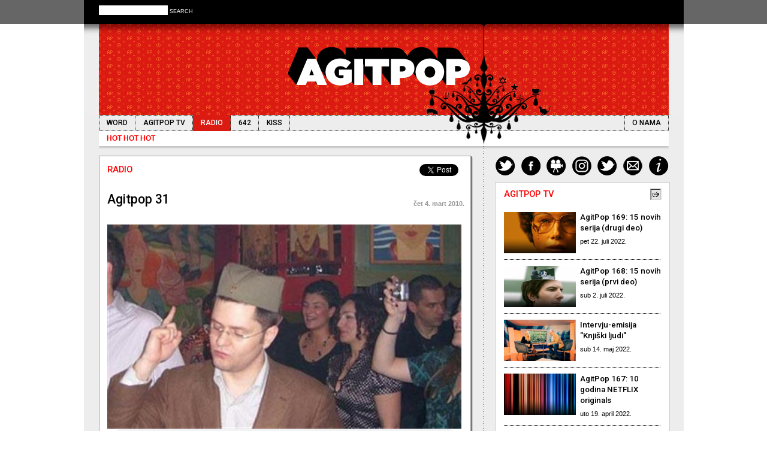

--- FILE ---
content_type: text/html
request_url: https://agitpop.me/?8272FC19
body_size: 78138
content:

<!DOCTYPE HTML PUBLIC "-//W3C//DTD HTML 4.01 Transitional//EN" "http://www.w3.org/TR/html4/loose.dtd">
<HTML>
<HEAD>
	<TITLE>RADIO: Agitpop 31 | Agitpop.me</TITLE>
	<META HTTP-EQUIV="Content-Type" CONTENT="text/html; charset=Windows-1250">
	<META HTTP-EQUIV="pragma" CONTENT="no-cache">
	<META HTTP-EQUIV="cache-control" CONTENT="no-cache">

	<LINK REL="canonical" HREF="http://agitpop.me/?8272FC19" />

	<LINK HREF="https://fonts.googleapis.com/css?family=Roboto:400,500,600" REL="stylesheet" TYPE="text/css">
	<LINK HREF="https://fonts.googleapis.com/css?family=Noto+Serif&subset=latin,latin-ext" rel="stylesheet" type="text/css">
	<LINK HREF="https://fonts.googleapis.com/css?family=Open+Sans:400,700&subset=latin,latin-ext" rel="stylesheet" type="text/css">
	<LINK HREF="css/agitpop.css" REL="stylesheet" TYPE="text/css">
	<LINK HREF="css/carousel.css" REL="stylesheet" TYPE="text/css">
	<!--[if IE]>
		<LINK HREF="css/ie.css" REL="stylesheet" TYPE="text/css" />
	<![endif]-->

	<meta property="og:title" content="RADIO: Agitpop 31 | Agitpop.me"/>
	<meta property="og:url" content="http://agitpop.me/?8272FC19"/>
	<meta property="og:image" content="https://www.agitpop.me/IMAGES/RADIO/54E36F12A09547489F11478A27CAF283.jpg"/>	<meta property="og:image:width" content="591" />
	<meta property="og:image:height" content="332" />
	<meta name="twitter:image:src" content="https://www.agitpop.me/IMAGES/RADIO/54E36F12A09547489F11478A27CAF283.jpg">
	<meta name="twitter:card" content="summary_large_image">
	<meta name="twitter:site" content="@agitpopme">
	<meta name="twitter:title" content="RADIO: Agitpop 31 | Agitpop.me">
	<meta name="twitter:description" content=" &quot;Braniću svoju naciju i njihove razloge za rat, koji su bili pravedni i sveti&quot; Radovan Karadžić, Hag. Da li je muška vernost dokaz ljudske evolucije? Da li ateisti i liberali zaista imaju v...">
	<meta property="og:description" content=" &quot;Braniću svoju naciju i njihove razloge za rat, koji su bili pravedni i sveti&quot; Radovan Karadžić, Hag. Da li je muška vernost dokaz ljudske evolucije? Da li ateisti i liberali zaista imaju v...">
	<meta name="description" content=" &quot;Braniću svoju naciju i njihove razloge za rat, koji su bili pravedni i sveti&quot; Radovan Karadžić, Hag. Da li je muška vernost dokaz ljudske evolucije? Da li ateisti i liberali zaista imaju v..." lang="sr" xml:lang="sr">
	<meta property="og:type" content="website">


	<META NAME="keywords" CONTENT="agit pop,agitpop,agitpopkultura,jelena,đurović,djurovic,jelena đurović,blog,radio,video,inspiration board,Jugoslavija,Društvo,Stil,Dosada,Saveznici,Kultura,Neprijatelji,Film,Art,Muzika,Books,Tehnologija,Kate Mossad">
	<META NAME="google-site-verification" CONTENT="xsYShw10vcX_KMKvxkPJtWeUsiywgcushlg32xqDUcM">
	<LINK REL="shortcut icon" HREF="favicon.ico">

	<SCRIPT TYPE="text/JavaScript" SRC="https://ajax.googleapis.com/ajax/libs/jquery/1.5.1/jquery.min.js"></SCRIPT>
	<SCRIPT TYPE="text/JavaScript" SRC="js/common.js"></SCRIPT>
	<!-- <SCRIPT TYPE="text/JavaScript" SRC="js/widget.js"></SCRIPT> -->
	<!-- <SCRIPT TYPE="text/JavaScript" SRC="js/slideshow.js" ASYNC DEFER></SCRIPT> -->
	<SCRIPT TYPE="text/JavaScript" SRC="js/jquery.simplemodal-1.4.1.js" ASYNC DEFER></SCRIPT>
	<SCRIPT TYPE="text/JavaScript" SRC="js/jquery.anythingzoomer.js" ASYNC DEFER></SCRIPT>
	<SCRIPT TYPE="text/JavaScript" SRC="js/jquery.jcarousel.min.js" ASYNC DEFER></SCRIPT>
	<SCRIPT TYPE="text/JavaScript" SRC="js/lazyload.min.js"></SCRIPT>
	<SCRIPT TYPE="text/JavaScript">
				tickeritemtexts[0]='<B>WORD</B> KARMADONNA - Povratak otpisanog'
		tickeritemtypes[0]='HOT HOT HOT'
		tickeritemlinks[0]='?03F50592'
		tickeritemtexts[1]='<B>AGITPOP TV</B> MondoPop 67: Černobil - serija i putopis'
		tickeritemtypes[1]='HOT HOT HOT'
		tickeritemlinks[1]='?024A8DCB'
		tickeritemtexts[2]='<B>WORD</B> Ratom'
		tickeritemtypes[2]='HOT HOT HOT'
		tickeritemlinks[2]='?03777422'
		tickeritemtexts[3]='<B>WORD</B> Najuspelije ekranizacije romana'
		tickeritemtypes[3]='HOT HOT HOT'
		tickeritemlinks[3]='?033E7BA8'
		tickeritemtexts[4]='<B>AGITPOP TV</B> Predstavljanje romana "30. februar" na Sajmu knjiga u Beogradu'
		tickeritemtypes[4]='HOT HOT HOT'
		tickeritemlinks[4]='?024464A4'
		var numItems=5

		var submenutype=1;
		var snippetsRetrieved;
	</SCRIPT>
	<SCRIPT TYPE="text/JavaScript">
		//$(document).ready(function(){slideShow();});
		$(function(){
			$(".zoom").anythingZoomer();
		});
		jQuery(document).ready(function() {
			jQuery('#mycarousel').jcarousel();
		});
	</SCRIPT>
	
	<SCRIPT>
		(function(i,s,o,g,r,a,m){i['GoogleAnalyticsObject']=r;i[r]=i[r]||function(){
		(i[r].q=i[r].q||[]).push(arguments)},i[r].l=1*new Date();a=s.createElement(o),
		m=s.getElementsByTagName(o)[0];a.async=1;a.src=g;m.parentNode.insertBefore(a,m)
		})(window,document,'script','//www.google-analytics.com/analytics.js','ga');

		ga('create', 'UA-15449838-1', 'auto');
		ga('require', 'displayfeatures');
		ga('send', 'pageview');
	</SCRIPT>
	<!-- Google Tag Manager -->
	<script>(function(w,d,s,l,i){w[l]=w[l]||[];w[l].push({'gtm.start':
	new Date().getTime(),event:'gtm.js'});var f=d.getElementsByTagName(s)[0],
	j=d.createElement(s),dl=l!='dataLayer'?'&l='+l:'';j.async=true;j.src=
	'https://www.googletagmanager.com/gtm.js?id='+i+dl;f.parentNode.insertBefore(j,f);
	})(window,document,'script','dataLayer','GTM-ML9692W');</script>
	<!-- End Google Tag Manager -->
	

    <!-- <LINK REL="stylesheet" HREF="CSS/04D7406D/bjqs.css"> -->
    <!-- <LINK REL="stylesheet" HREF="CSS/04D7406D/demo.css"> -->
    <!-- <SCRIPT TYPE="text/JavaScript" SRC="JS/04D7406D/bjqs-1.3.min.js" ASYNC DEFER></SCRIPT> -->

	<SCRIPT TYPE="text/JavaScript" SRC="http://connect.facebook.net/en_US/all.js#xfbml=1"></SCRIPT>
	<SCRIPT TYPE="text/javascript">
		window.twttr=(function(d,s,id){var t,js,fjs=d.getElementsByTagName(s)[0];if(d.getElementById(id)){return}js=d.createElement(s);js.id=id;js.src="https://platform.twitter.com/widgets.js";fjs.parentNode.insertBefore(js,fjs);return window.twttr||(t={_e:[],ready:function(f){t._e.push(f)}})}(document,"script","twitter-wjs"));
	</SCRIPT>
	<SCRIPT SRC="https://apis.google.com/js/platform.js" ASYNC DEFER></SCRIPT>
	<script>
		(function(d, s, id){
	  		var js, fjs = d.getElementsByTagName(s)[0];
			if (d.getElementById(id)) return;
			js = d.createElement(s); js.id = id;
			js.src = "//connect.facebook.net/en_GB/sdk.js#xfbml=1&version=v2.0";
			fjs.parentNode.insertBefore(js, fjs);
		}(document, 'script', 'facebook-jssdk'));
	</script>
	<script>
		var ft=1;
		$(window).scroll(function(){
			if($(document).height()<=$(window).scrollTop()+$(window).height()){
				if(ft==0)return;
				ft=0;
				//getMoreSnippets();
			}
		});
	</script>
	<!-- Facebook Pixel Code -->
	<script>
	!function(f,b,e,v,n,t,s)
	{if(f.fbq)return;n=f.fbq=function(){n.callMethod?
	n.callMethod.apply(n,arguments):n.queue.push(arguments)};
	if(!f._fbq)f._fbq=n;n.push=n;n.loaded=!0;n.version='2.0';
	n.queue=[];t=b.createElement(e);t.async=!0;
	t.src=v;s=b.getElementsByTagName(e)[0];
	s.parentNode.insertBefore(t,s)}(window, document,'script',
	'https://connect.facebook.net/en_US/fbevents.js');
	fbq('init', '209641373452504');
	fbq('track', 'PageView');
	</script>
	<noscript><img height="1" width="1" style="display:none"
	src="https://www.facebook.com/tr?id=209641373452504&ev=PageView&noscript=1"
	/></noscript>
	<!-- End Facebook Pixel Code -->
</HEAD>

<BODY ID="home">
<!-- Google Tag Manager (noscript) -->
<noscript><iframe src="https://www.googletagmanager.com/ns.html?id=GTM-ML9692W"
height="0" width="0" style="display:none;visibility:hidden"></iframe></noscript>
<!-- End Google Tag Manager (noscript) -->

<DIV ID="outer">
	

	<DIV ID="topheader">
		<DIV STYLE="float:left"><FORM ID="search" ACTION="" METHOD="POST" onSubmit="valid(); return false;"><DIV ID="searchcontainer"><INPUT TYPE="text" ID="txtsearch" MAXLENGTH="64" STYLE="padding-left:3px"><A HREF="" onClick="valid(); return false;" CLASS="search">&nbsp;SEARCH</A></DIV></FORM></DIV>
		
	</DIV>

	<DIV ID="header"><A HREF="?c"><IMG SRC="IMAGES/spacer.gif" WIDTH="300" HEIGHT="65" STYLE="margin-left: 350px; margin-top: 32px; border: 0px;"></A></DIV>
	

	<DIV ID="main">
		
		<DIV ID="menu">
			<UL ID="mainnav">
				
			<LI ID="mi1" onMouseOver="selectMenuItem(1);" onMouseOut="deselectMenuItem(1);"><A HREF="?a=blo" ID="mia1">WORD</A></LI>
			
			<LI ID="mi2" onMouseOver="selectMenuItem(2);" onMouseOut="deselectMenuItem(2);"><A HREF="?a=vid" ID="mia2">AGITPOP TV</A></LI>
			
			<LI ID="mi3" CLASS="menuItemSelected" onMouseOver="selectMenuItem(3);" onMouseOut="dohidesubmenu=true;window.setTimeout('hideSubmenu()', 100);"><A HREF="?a=rad" ID="mia3">RADIO</A></LI>
			
			<LI ID="mi4" onMouseOver="selectMenuItem(4);" onMouseOut="deselectMenuItem(4);"><A HREF="?a=sft" ID="mia4">642</A></LI>
			
			<LI ID="mi5" onMouseOver="selectMenuItem(5);" onMouseOut="deselectMenuItem(5);"><A HREF="https://agitpopkiss.wordpress.com/" ID="mia4" TARGET="_blank">KISS</A></LI>
			
			</UL>
			<UL CLASS="agitpopnav">
				
					<LI ID="mi1000" onMouseOver="selectMenuItem(1000);" onMouseOut="deselectMenuItem(1000);"><A HREF="?a=abo" ID="mia1000">O NAMA</A></LI>
					
			</UL>
		</DIV>

		<DIV ID="mid">
			<DIV ID="ticker" onMouseOver="setSuspend(1);" onMouseOut="setSuspend(0);" STYLE="padding-left:38px;"></DIV>
			<SCRIPT TYPE="text/JavaScript">showTicker(1);</SCRIPT>
			
		<UL CLASS="agitpopsubnav" ID="sub6" STYLE="display:none; position:absolute;">
			<LI ID="mi8" onMouseOver="dohidesubmenu=false;" onMouseOut="dohidesubmenu=true; window.setTimeout('hideSubmenu()', 100);"><A HREF="?c=8" ID="mia8">Film</A></LI>
			<LI ID="mi9" onMouseOver="dohidesubmenu=false;" onMouseOut="dohidesubmenu=true; window.setTimeout('hideSubmenu()', 100);"><A HREF="?c=9" ID="mia9">Art</A></LI>
			<LI ID="mi10" onMouseOver="dohidesubmenu=false;" onMouseOut="dohidesubmenu=true; window.setTimeout('hideSubmenu()', 100);"><A HREF="?c=10" ID="mia10">Muzika</A></LI>
			<LI ID="mi11" onMouseOver="dohidesubmenu=false;" onMouseOut="dohidesubmenu=true; window.setTimeout('hideSubmenu()', 100);"><A HREF="?c=11" ID="mia11">Books</A></LI>
			<LI ID="mi4" onMouseOver="dohidesubmenu=false;" onMouseOut="dohidesubmenu=true; window.setTimeout('hideSubmenu()', 100);"><A HREF="?c=4" ID="mia4">Dosada</A></LI>
			<LI ID="mi12" onMouseOver="dohidesubmenu=false;" onMouseOut="dohidesubmenu=true; window.setTimeout('hideSubmenu()', 100);"><A HREF="?c=12" ID="mia12">Tehnologija</A></LI>
			<LI>&nbsp;</LI>
		</UL>
		
		</DIV>
		

		<DIV ID="content">
			
		<DIV CLASS="box624pxTop"></DIV>
		<DIV CLASS="box624px">
			<DIV CLASS="boxcontent" ITEMSCOPE ITEMTYPE="http://schema.org/Article">
				<DIV CLASS="boxheader">
					<DIV CLASS="agitpopsectionwide" STYLE="float:left;width:424px;">RADIO</DIV><DIV STYLE="float:right;"><fb:share-button show_faces="false" data-layout="button_count" data-href="http://agitpop.me/?8272FC19"></fb:share-button></DIV><DIV STYLE="float:right;margin-right:10px;"><A CLASS="twitter-share-button" HREF="https://twitter.com/share" data-url="https://agitpop.me/?8272FC19" data-related="JelenaDjurovic,AGITPOPme"></A></DIV>
					<DIV CLASS="clr" STYLE="height:1px"></DIV>
					<DIV STYLE="float:left; width:350px; margin-top:20px"><H1 STYLE="margin:0;" ITEMPROP="name">Agitpop 31</H1></DIV>
					<DIV STYLE="float:right; width: 230px; text-align:right; margin-top:20px"><P CLASS="inspiration">čet 4. mart 2010.</P></DIV>
					<DIV CLASS="clr"></DIV>
				</DIV>
				
				<DIV STYLE="float:left; margin: 8px 15px 0px 0px; width:591px; height:341px;"><IMG SRC="IMAGES/RADIO/54E36F12A09547489F11478A27CAF283.jpg" WIDTH="591" HEIGHT="341" BORDER="0"></DIV>
				<DIV CLASS="clr"></DIV>
				
						<AUDIO SRC="http://agitpop.me/RADIO/Jelena%20Djurovic%20-%20Agitpop%20-%2004%20Mar%202010.mp3" controls PRELOAD="auto" autobuffer STYLE="width:591px"></AUDIO>
						
				<P CLASS="mainbody" ITEMPROP="articleBody">
					<B>"Braniću svoju naciju i njihove razloge za rat, koji su bili pravedni i sveti"</B><BR>Radovan Karadžić, Hag.<BR><BR>Da li je muška vernost dokaz ljudske evolucije? Da li ateisti i liberali zaista imaju veći IQ?<BR><BR>Topla i nežna podrška DSS-a Vuku Jeremiću, izgubljenom jagnjetu Koštuničine gučke vladavine<BR><BR>Hakovanje srpskih državnih sajtova, prava zabava za Kosovsku mladež.<BR><BR>Kako je Tom Ford razuverio neverne Tome.<BR><BR>Ko je omađijao Artemija? Američki masoni, zli fotograf Kolja Maljm ili nečastivi himself?<BR><BR>MUZIKA: Party songs. Proleće. Veselo. Idemo.<BR>
				</P>
				
				<P CLASS="mainbodysmall">
					Trajanje: 02:01:59
				</P>
				
				<DIV CLASS="clr"></DIV>

				<P CLASS="mainbody" STYLE="margin-top:10px;margin-bottom:10px;">
				
					<DIV CLASS="dotdivider"></DIV>
					<DIV CLASS="clr" STYLE="height:10px"></DIV>
					<A HREF="" onClick="popUpRadio(28); return false;"><SPAN STYLE="float:right;padding-right:20px;" CLASS="radiopopup">slušajte emisiju u zasebnom prozoru</SPAN></A>
				</P>
				<DIV CLASS="clr" STYLE="height:10px"></DIV>
			</DIV>
		</DIV>
		<DIV CLASS="box624pxBottom"></DIV>
		<BR>
		<DIV STYLE="height:32px;float:left;width:70px;"><A CLASS="twitter-share-button" HREF="https://twitter.com/share" data-url="https://agitpop.me/?8272FC19" data-related="JelenaDjurovic,AGITPOPme"></A></DIV><DIV STYLE="height:32px;width:450px;float:left"><fb:share-button show_faces="false" data-layout="button_count" data-href="http://agitpop.me/?8272FC19"></fb:share-button></DIV>
		<DIV CLASS="clr"></DIV>
		
		<DIV CLASS="box624pxTop"></DIV>
		<DIV CLASS="box624px">
			<DIV CLASS="boxcontent">
				<P CLASS="agitpopsection" STYLE="padding-top: 10px; margin-bottom:10px;">RADIO <SPAN CLASS="agitpopsectiongrey">ARHIVA</SPAN></P>
				<DIV CLASS="boxfooter">
					<A HREF='?019A20BB'>
<DIV STYLE='float:left;width:300px'><H2>Good things<H2></DIV>
<DIV STYLE='float:right;width:280px;text-align:right;'><SPAN CLASS='commentinfo' STYLE='font-weight:normal'>sub 14. maj 2022.</SPAN></DIV>
<DIV CLASS='clr'></DIV>
<DIV STYLE='float:left; margin: 8px 15px 0px 0px; width:120px; height:70px; overflow:hidden;'><IMG SRC='IMAGES/RADIO/9D7C4B78.jpeg' WIDTH='120' HEIGHT='70' BORDER='0'></DIV>
<DIV STYLE='float:right;width:460px;height:72px;overflow:hidden;padding-top:9px;'>
	<SPAN CLASS='mainbody'>In this episode we have decided to talk about good things. Is it possible to stay on the positive side of life while people in Ukraine are dying in senseless war? Is the talk about the weather necessarily "small talk"? Can we plan anything more than a few days in advance or have our lives inevitably changed during the past two years? Soundtrack: Songs that make us happy...</SPAN>
</DIV>
</A>
<DIV CLASS='clr' STYLE='height:10px'></DIV>
<DIV CLASS='clr' STYLE='height:10px'></DIV>
<A HREF='?016AD91D'>
<DIV STYLE='float:left;width:300px'><H2>The War<H2></DIV>
<DIV STYLE='float:right;width:280px;text-align:right;'><SPAN CLASS='commentinfo' STYLE='font-weight:normal'>pet 4. mart 2022.</SPAN></DIV>
<DIV CLASS='clr'></DIV>
<DIV STYLE='float:left; margin: 8px 15px 0px 0px; width:120px; height:70px; overflow:hidden;'><IMG SRC='IMAGES/RADIO/B57F006D.jpg' WIDTH='120' HEIGHT='70' BORDER='0'></DIV>
<DIV STYLE='float:right;width:460px;height:72px;overflow:hidden;padding-top:9px;'>
	<SPAN CLASS='mainbody'>Russian aggression on Ukraine opened many old wounds for the people in the Balkans but for Israelis as well. Hero of the moment and moral leader of the free world Volodymyr Zelensky is Jewish. Both in Jerusalem and in former Yugoslavia people suffer from constant state of tension since the fear of another war is always around the corner. Jelena and Uri discuss positions of Serbia, Montenegro and Israel towards Ukraine, but also talk about how Jewish umbrella organisations and communities are handling this, as we refer to it, World War III.</SPAN>
</DIV>
</A>
<DIV CLASS='clr' STYLE='height:10px'></DIV>
<DIV CLASS='clr' STYLE='height:10px'></DIV>
<A HREF='?01EE27B5'>
<DIV STYLE='float:left;width:300px'><H2>Favourite Places<H2></DIV>
<DIV STYLE='float:right;width:280px;text-align:right;'><SPAN CLASS='commentinfo' STYLE='font-weight:normal'>sub 20. novembar 2021.</SPAN></DIV>
<DIV CLASS='clr'></DIV>
<DIV STYLE='float:left; margin: 8px 15px 0px 0px; width:120px; height:70px; overflow:hidden;'><IMG SRC='IMAGES/RADIO/02E949BD.jpg' WIDTH='120' HEIGHT='70' BORDER='0'></DIV>
<DIV STYLE='float:right;width:460px;height:72px;overflow:hidden;padding-top:9px;'>
	<SPAN CLASS='mainbody'>We talk about our favourite places in the world…Yugoslavia, where Jelena was born doesn’t exist anymore, how does one cope with that? Uri came to Israel from Argentina when he was a kid, but does he feel Argentinian at all? New York of course is on Uri’s list but Jelena begs to differ: Jelena is more of a “West Coast person”, because she loves the sun and the ocean. Uri’s favourite city is his Jerusalem, and Jelena is explaining how important for all Montenegrins is the little town of Cetinje. Uri prefers to roam around Barcelona, off the beat</SPAN>
</DIV>
</A>
<DIV CLASS='clr' STYLE='height:10px'></DIV>
<DIV CLASS='clr' STYLE='height:10px'></DIV>
<A HREF='?010C21F7'>
<DIV STYLE='float:left;width:300px'><H2>Identity (part 2)<H2></DIV>
<DIV STYLE='float:right;width:280px;text-align:right;'><SPAN CLASS='commentinfo' STYLE='font-weight:normal'>pet 15. oktobar 2021.</SPAN></DIV>
<DIV CLASS='clr'></DIV>
<DIV STYLE='float:left; margin: 8px 15px 0px 0px; width:120px; height:70px; overflow:hidden;'><IMG SRC='IMAGES/RADIO/6E621C96.jpg' WIDTH='120' HEIGHT='70' BORDER='0'></DIV>
<DIV STYLE='float:right;width:460px;height:72px;overflow:hidden;padding-top:9px;'>
	<SPAN CLASS='mainbody'>Where we talk about new James Bond, why Daniel Craig decided to do "The Scottish Play" (euphemism for Macbeth) immediately after 007. We return to the topic of Judaism, different streams and denominations and does separating men and women creates or builds sexual tension.</SPAN>
</DIV>
</A>
<DIV CLASS='clr' STYLE='height:10px'></DIV>
<DIV CLASS='clr' STYLE='height:10px'></DIV>
<A HREF='?01D179C1'>
<DIV STYLE='float:left;width:300px'><H2>Identity (part 1)<H2></DIV>
<DIV STYLE='float:right;width:280px;text-align:right;'><SPAN CLASS='commentinfo' STYLE='font-weight:normal'>ned 3. oktobar 2021.</SPAN></DIV>
<DIV CLASS='clr'></DIV>
<DIV STYLE='float:left; margin: 8px 15px 0px 0px; width:120px; height:70px; overflow:hidden;'><IMG SRC='IMAGES/RADIO/02242278.jpg' WIDTH='120' HEIGHT='70' BORDER='0'></DIV>
<DIV STYLE='float:right;width:460px;height:72px;overflow:hidden;padding-top:9px;'>
	<SPAN CLASS='mainbody'>In this episode we talk about an old and complicated question of identity. That is why episode is divided in two parts. Whether you belong to Jewish diaspora or live in Eretz Yisrael, where you come from defines you. Jelena often has to answer how she can be both Montenegrin and Jewish and live in Belgrade, this "cases" are not so typical for the Balkans. Uri was born in Argentina, in Buenos Aires. What is "double loyalty" and why are Jews in diaspora sometimes accused of not being true-hearted towards their native countries. Also, we touc</SPAN>
</DIV>
</A>
<DIV CLASS='clr' STYLE='height:10px'></DIV>
<DIV CLASS='clr' STYLE='height:10px'></DIV>
<A HREF='?01275837'>
<DIV STYLE='float:left;width:300px'><H2>Loneliness and FB outage<H2></DIV>
<DIV STYLE='float:right;width:280px;text-align:right;'><SPAN CLASS='commentinfo' STYLE='font-weight:normal'>čet 30. septembar 2021.</SPAN></DIV>
<DIV CLASS='clr'></DIV>
<DIV STYLE='float:left; margin: 8px 15px 0px 0px; width:120px; height:70px; overflow:hidden;'><IMG SRC='IMAGES/RADIO/DC2891B4.jpeg' WIDTH='120' HEIGHT='70' BORDER='0'></DIV>
<DIV STYLE='float:right;width:460px;height:72px;overflow:hidden;padding-top:9px;'>
	<SPAN CLASS='mainbody'>In this episode we talk about outage. Facebook, WhatsApp and IG were dead for 6 hours. Many people panicked because they could not communicate, some people were frightened for their data. Is your private communication really safe? Can we learn something from the Mossad:) How are respective countries deal with new wave of Covid? What is Benett doing, what is Vučić doing?Can we compare experiences? Is loneliness here to stay after Covid?</SPAN>
</DIV>
</A>
<DIV CLASS='clr' STYLE='height:10px'></DIV>
<DIV CLASS='clr' STYLE='height:10px'></DIV>
<A HREF='?01E0FDA9'>
<DIV STYLE='float:left;width:300px'><H2>A Rabbi and a Film Critic Walk into a Bar - Episode One<H2></DIV>
<DIV STYLE='float:right;width:280px;text-align:right;'><SPAN CLASS='commentinfo' STYLE='font-weight:normal'>pon 20. septembar 2021.</SPAN></DIV>
<DIV CLASS='clr'></DIV>
<DIV STYLE='float:left; margin: 8px 15px 0px 0px; width:120px; height:70px; overflow:hidden;'><IMG SRC='IMAGES/RADIO/36504454.jpg' WIDTH='120' HEIGHT='70' BORDER='0'></DIV>
<DIV STYLE='float:right;width:460px;height:72px;overflow:hidden;padding-top:9px;'>
	<SPAN CLASS='mainbody'>Virtual friendship between Jewish activist and film critic Jelena Djurovic and Rabbi Uri Ayalon became one cool radio show&#128251; EPISODE 1 Topics: Movies Jelena has seen at the Festival House of Tolerance Ljubljana, Slovenia; Uri’s take on Zoom prayers; Jelena's ideas on how to remain Jewish activist without being part of any community…Lots of great music too&#127926;&#127932;&#127908; We welcome judgement, compliments and suggestions.</SPAN>
</DIV>
</A>
<DIV CLASS='clr' STYLE='height:10px'></DIV>
<DIV CLASS='clr' STYLE='height:10px'></DIV>
<A HREF='?01700648'>
<DIV STYLE='float:left;width:300px'><H2>Šta slušam u izolaciji (PODCAST)<H2></DIV>
<DIV STYLE='float:right;width:280px;text-align:right;'><SPAN CLASS='commentinfo' STYLE='font-weight:normal'>pet 27. mart 2020.</SPAN></DIV>
<DIV CLASS='clr'></DIV>
<DIV STYLE='float:left; margin: 8px 15px 0px 0px; width:120px; height:70px; overflow:hidden;'><IMG SRC='IMAGES/RADIO/701F2F37.jpg' WIDTH='120' HEIGHT='70' BORDER='0'></DIV>
<DIV STYLE='float:right;width:460px;height:72px;overflow:hidden;padding-top:9px;'>
	<SPAN CLASS='mainbody'>Svi smo kod kuće i snalazimo se sa karantinom...Meni muzika prilično pomaže da živnem i zato vam preztentujem listu pesama koje me dižu iz apatije. Numere sam poređala hronološki od 1974. do 2019, samo su prva i poslednja van ovog redosleda jer daju dobar intro  i outro . Ovog puta ne smetam opisima i skaskama, nego puštam slušaoce da uživaju. Na samom kraju ćete čuti i nazive i godine, ako vas nešto zainteresuje da istražujete dalje. Foto: Helmut Newton@Vogue 1973.</SPAN>
</DIV>
</A>
<DIV CLASS='clr' STYLE='height:10px'></DIV>
<DIV CLASS='clr' STYLE='height:10px'></DIV>
<A HREF='?01DBE0CC'>
<DIV STYLE='float:left;width:300px'><H2>Canzona contro Corona - Najbolja italijanska muzika (PODCAST)<H2></DIV>
<DIV STYLE='float:right;width:280px;text-align:right;'><SPAN CLASS='commentinfo' STYLE='font-weight:normal'>sub 14. mart 2020.</SPAN></DIV>
<DIV CLASS='clr'></DIV>
<DIV STYLE='float:left; margin: 8px 15px 0px 0px; width:120px; height:70px; overflow:hidden;'><IMG SRC='IMAGES/RADIO/047EA9D0.jpg' WIDTH='120' HEIGHT='70' BORDER='0'></DIV>
<DIV STYLE='float:right;width:460px;height:72px;overflow:hidden;padding-top:9px;'>
	<SPAN CLASS='mainbody'>Buongiorno Italia, gli spaghetti al dente E un partigiano come Presidente  Vidimo kako se hrabri Italijani protiv pandemije i izolacije bore pesmom…Dobar je momenat da izlistamo neke od najlepših italijanskih pop pesama u poslednjih pedeset godina i tako nešto naučimo osim onih tipičnih, koje svi znaju...Poslušajte dva sata italo-zvuka svih žanrova: od Đane Nanini, preko Ane Okse do diska, Erosa i Pavarotija. Za nekoga sve, za svakoga sve :)</SPAN>
</DIV>
</A>
<DIV CLASS='clr' STYLE='height:10px'></DIV>
<DIV CLASS='clr' STYLE='height:10px'></DIV>
<A HREF='?01CDBFA8'>
<DIV STYLE='float:left;width:300px'><H2>Najbolje pop pesme 2010 - 2019 (PODCAST)<H2></DIV>
<DIV STYLE='float:right;width:280px;text-align:right;'><SPAN CLASS='commentinfo' STYLE='font-weight:normal'>pet 10. januar 2020.</SPAN></DIV>
<DIV CLASS='clr'></DIV>
<DIV STYLE='float:left; margin: 8px 15px 0px 0px; width:120px; height:70px; overflow:hidden;'><IMG SRC='IMAGES/RADIO/E5DDE121.jpg' WIDTH='120' HEIGHT='70' BORDER='0'></DIV>
<DIV STYLE='float:right;width:460px;height:72px;overflow:hidden;padding-top:9px;'>
	<SPAN CLASS='mainbody'>If I said my heart was beating loud If we could escape the crowd somehow If I said I want your body now Would you hold it against me?  Najbolje pop pesme poslednje dekade sam rasporedila po godinama. Neke su bile plodnije, a druge nikakve. Imajući u vidu da je ovo bila još jedna veoma dinamična decenija za mog omiljenog producenta, švedskog boga popa Maksa Martina, mislim da smo dobili numere koje će se slušati vekovima:) Podsetiću: prošle sezone se navršilo čak 20 godina od Martinovog nemilosrdnog internacionalnog proboja, pesmom "</SPAN>
</DIV>
</A>
<DIV CLASS='clr' STYLE='height:10px'></DIV>
<DIV CLASS='clr' STYLE='height:10px'></DIV>
<A HREF='?01D4AECA'>
<DIV STYLE='float:left;width:300px'><H2>Ultimate New Order (PODCAST)<H2></DIV>
<DIV STYLE='float:right;width:280px;text-align:right;'><SPAN CLASS='commentinfo' STYLE='font-weight:normal'>ned 29. septembar 2019.</SPAN></DIV>
<DIV CLASS='clr'></DIV>
<DIV STYLE='float:left; margin: 8px 15px 0px 0px; width:120px; height:70px; overflow:hidden;'><IMG SRC='IMAGES/RADIO/3B9FD123.jpg' WIDTH='120' HEIGHT='70' BORDER='0'></DIV>
<DIV STYLE='float:right;width:460px;height:72px;overflow:hidden;padding-top:9px;'>
	<SPAN CLASS='mainbody'>"One genius and three Manchester United supporters' was what Martin Hannett called Joy Division. Even though that's not strictly speaking true, because Steve supported Macclesfield Town, but you know what he meant."  Peter Hook  Iz knjige "Substance - Inside New Order" koju je pisao Peter Hook puštam TOP 10 njegovih omiljenih pesama benda a to spajam sa svojom listom...Ultimativna kolekcija priča i tračeva za svakog NO fana, ali za i one koji se tek upoznaju sa opusom jednog od najznačajnijih bendova u istoriji moderne muzike. Z</SPAN>
</DIV>
</A>
<DIV CLASS='clr' STYLE='height:10px'></DIV>
<DIV CLASS='clr' STYLE='height:10px'></DIV>
<A HREF='?01E2AD1E'>
<DIV STYLE='float:left;width:300px'><H2>Filmovi i muzika, drugi deo (PODCAST)<H2></DIV>
<DIV STYLE='float:right;width:280px;text-align:right;'><SPAN CLASS='commentinfo' STYLE='font-weight:normal'>ned 8. septembar 2019.</SPAN></DIV>
<DIV CLASS='clr'></DIV>
<DIV STYLE='float:left; margin: 8px 15px 0px 0px; width:120px; height:70px; overflow:hidden;'><IMG SRC='IMAGES/RADIO/30F46D32.jpg' WIDTH='120' HEIGHT='70' BORDER='0'></DIV>
<DIV STYLE='float:right;width:460px;height:72px;overflow:hidden;padding-top:9px;'>
	<SPAN CLASS='mainbody'>"I could feel at the time There was no way of knowing Fallen leaves in the night Who can say where they're blowing?"  Dopala vam se priča o muzici i filmu a kao što sam obećala dostavljam na slušanje i drugi deo. Izbor će prijati prefinjenom uhu ali i hardkor pop-fanovima...:) U emisiji pored filmova koje sam probrala spominjem i epizodu                  San Junipero serije "Black Mirror"  kao i knjigu "Glamorama" Breta Istona Elisa.</SPAN>
</DIV>
</A>
<DIV CLASS='clr' STYLE='height:10px'></DIV>
<DIV CLASS='clr' STYLE='height:10px'></DIV>
<A HREF='?0116636E'>
<DIV STYLE='float:left;width:300px'><H2>Filmovi i muzika (PODCAST)<H2></DIV>
<DIV STYLE='float:right;width:280px;text-align:right;'><SPAN CLASS='commentinfo' STYLE='font-weight:normal'>pon 2. septembar 2019.</SPAN></DIV>
<DIV CLASS='clr'></DIV>
<DIV STYLE='float:left; margin: 8px 15px 0px 0px; width:120px; height:70px; overflow:hidden;'><IMG SRC='IMAGES/RADIO/D5A783ED.jpg' WIDTH='120' HEIGHT='70' BORDER='0'></DIV>
<DIV STYLE='float:right;width:460px;height:72px;overflow:hidden;padding-top:9px;'>
	<SPAN CLASS='mainbody'>Neke pesme prvi put čujemo na filmu a neke provalimo kada se stave u kontekst filmske scene koja nam se dopadne...Muzika u filmovima je važna komponenta a u ovoj emisiji "The Overlook: Songs and stories" slušate moj izbor najupečatljivijih scena i savremene muzike koja ih je pratila. U sledećem nastavku - još bolje i starije :)</SPAN>
</DIV>
</A>
<DIV CLASS='clr' STYLE='height:10px'></DIV>
<DIV CLASS='clr' STYLE='height:10px'></DIV>
<A HREF='?0142F61A'>
<DIV STYLE='float:left;width:300px'><H2>Serije i muzika (PODCAST)<H2></DIV>
<DIV STYLE='float:right;width:280px;text-align:right;'><SPAN CLASS='commentinfo' STYLE='font-weight:normal'>čet 22. avgust 2019.</SPAN></DIV>
<DIV CLASS='clr'></DIV>
<DIV STYLE='float:left; margin: 8px 15px 0px 0px; width:120px; height:70px; overflow:hidden;'><IMG SRC='IMAGES/RADIO/919DD75E.jpg' WIDTH='120' HEIGHT='70' BORDER='0'></DIV>
<DIV STYLE='float:right;width:460px;height:72px;overflow:hidden;padding-top:9px;'>
	<SPAN CLASS='mainbody'>Televizija je moja velika pasija a neke pesme sam otkrila upravo gledajući serije...                    Ovo je specijal od skoro sat vremena  a u miksu su TV hitovi Castle Rock, The Newsroom, Halt and Catch Fire, Euphoria i fenomenalne pesme koje su pratile upečatljive scene - Van Morisson, Pixies, Gene Pitney, Elvis Costello i drugi... U narednoj epizodi - omiljeni soundtrack momenti iz filmova! Tekst o nekim serijama koje spominjem je         o</SPAN>
</DIV>
</A>
<DIV CLASS='clr' STYLE='height:10px'></DIV>
<DIV CLASS='clr' STYLE='height:10px'></DIV>
<A HREF='?01974313'>
<DIV STYLE='float:left;width:300px'><H2>Liebe wird aus Mut gemacht (PODCAST)<H2></DIV>
<DIV STYLE='float:right;width:280px;text-align:right;'><SPAN CLASS='commentinfo' STYLE='font-weight:normal'>pet 26. juli 2019.</SPAN></DIV>
<DIV CLASS='clr'></DIV>
<DIV STYLE='float:left; margin: 8px 15px 0px 0px; width:120px; height:70px; overflow:hidden;'><IMG SRC='IMAGES/RADIO/30486209.jpg' WIDTH='120' HEIGHT='70' BORDER='0'></DIV>
<DIV STYLE='float:right;width:460px;height:72px;overflow:hidden;padding-top:9px;'>
	<SPAN CLASS='mainbody'>Podcast o omiljenim pesmama - pet melodija za bolesnike i one koji se tako osećaju :) U novom javljanju iz hotela "Overlook" predlažem pesme i metode lečenja muzikom kad ste kljakavi ili bolešljivi. Uganula sam nogu, moram da ležim kod kuće a neke melodije mi posebno prijaju. Prvi izbor za samopomoć je bilo kakva bossa nova a odmah do ovog žanra je stari ili novi pop: Let me step out of my shell That's wrapped in sheets of milky winter disorder Let me feel the air again, the talk of friends The mind of someone my equal I want</SPAN>
</DIV>
</A>
<DIV CLASS='clr' STYLE='height:10px'></DIV>
<DIV CLASS='clr' STYLE='height:10px'></DIV>
<A HREF='?01D60404'>
<DIV STYLE='float:left;width:300px'><H2>The Overlook (PODCAST)<H2></DIV>
<DIV STYLE='float:right;width:280px;text-align:right;'><SPAN CLASS='commentinfo' STYLE='font-weight:normal'>pon 8. juli 2019.</SPAN></DIV>
<DIV CLASS='clr'></DIV>
<DIV STYLE='float:left; margin: 8px 15px 0px 0px; width:120px; height:70px; overflow:hidden;'><IMG SRC='IMAGES/RADIO/B83DF60F.jpg' WIDTH='120' HEIGHT='70' BORDER='0'></DIV>
<DIV STYLE='float:right;width:460px;height:72px;overflow:hidden;padding-top:9px;'>
	<SPAN CLASS='mainbody'>Podcast "The Overlook: Five songs and stories", pola sata muzike i priče o fenomenalnim pesmama. "Pet pesama" je emisija u kojoj (skoro) svake nedelje govorim o... PET PESAMA :) Prolazim kroz svoju plejlistu od A do Z i slušamo sve žanrove, sve vekove, sve jezike, sve što volim. Od American Music Club do Warrena Zevona, od Aztec Camera do The Who. Engleski naziv emisije je amalgam imena hotela iz filma "Isijavanje" i naslova poslednjeg albuma "Hüsker Dü". “I like beautiful melodies telling me terrible things.” - Tom Waits</SPAN>
</DIV>
</A>
<DIV CLASS='clr' STYLE='height:10px'></DIV>
<DIV CLASS='clr' STYLE='height:10px'></DIV>
<A HREF='?015EE46E'>
<DIV STYLE='float:left;width:300px'><H2>Agitpop na B92 - Zini da ti Agitpop - #ESC specijal<H2></DIV>
<DIV STYLE='float:right;width:280px;text-align:right;'><SPAN CLASS='commentinfo' STYLE='font-weight:normal'>sub 23. maj 2015.</SPAN></DIV>
<DIV CLASS='clr'></DIV>
<DIV STYLE='float:left; margin: 8px 15px 0px 0px; width:120px; height:70px; overflow:hidden;'><IMG SRC='IMAGES/RADIO/F89AA0AD.jpg' WIDTH='120' HEIGHT='70' BORDER='0'></DIV>
<DIV STYLE='float:right;width:460px;height:72px;overflow:hidden;padding-top:9px;'>
	<SPAN CLASS='mainbody'>Una Senić, Jelena Đurović i analitičar Eurosonga Aleksandar Milojević PLUS uključenja iz Beča: Milica Cerović, Boško Jakovljević i Knez PLUS uključenja iz Beograda: Marko Kon PLUS uključenje iz Sarajeva: Nemanja Kostić</SPAN>
</DIV>
</A>
<DIV CLASS='clr' STYLE='height:10px'></DIV>
<DIV CLASS='clr' STYLE='height:10px'></DIV>
<A HREF='?011B431F'>
<DIV STYLE='float:left;width:300px'><H2>Agitpop na B92 - Muzički specijal: Love to hate you<H2></DIV>
<DIV STYLE='float:right;width:280px;text-align:right;'><SPAN CLASS='commentinfo' STYLE='font-weight:normal'>ned 17. maj 2015.</SPAN></DIV>
<DIV CLASS='clr'></DIV>
<DIV STYLE='float:left; margin: 8px 15px 0px 0px; width:120px; height:70px; overflow:hidden;'><IMG SRC='IMAGES/RADIO/39E8F438.jpg' WIDTH='120' HEIGHT='70' BORDER='0'></DIV>
<DIV STYLE='float:right;width:460px;height:72px;overflow:hidden;padding-top:9px;'>
	<SPAN CLASS='mainbody'>U emisiji koja ne liči ni na šta  (AGITPOP) slušate muziku koja ne liči ni na šta što ste ikada čuli... Zahvaljujući biserima iz FB grupe "Najidiotskije numere svih vremena" suočite se sa trešerkom/trešerom u sebi. Osobe sa slabim srcem i-ili živcima neka prebace na frekvenciju Karoline, Nostalgije i slično.</SPAN>
</DIV>
</A>
<DIV CLASS='clr' STYLE='height:10px'></DIV>
<DIV CLASS='clr' STYLE='height:10px'></DIV>
<A HREF='?0123EBFE'>
<DIV STYLE='float:left;width:300px'><H2>Agitpop na B92 - Dušan Maljković<H2></DIV>
<DIV STYLE='float:right;width:280px;text-align:right;'><SPAN CLASS='commentinfo' STYLE='font-weight:normal'>ned 10. maj 2015.</SPAN></DIV>
<DIV CLASS='clr'></DIV>
<DIV STYLE='float:left; margin: 8px 15px 0px 0px; width:120px; height:70px; overflow:hidden;'><IMG SRC='IMAGES/RADIO/ED27B3A8.jpg' WIDTH='120' HEIGHT='70' BORDER='0'></DIV>
<DIV STYLE='float:right;width:460px;height:72px;overflow:hidden;padding-top:9px;'>
	<SPAN CLASS='mainbody'></SPAN>
</DIV>
</A>
<DIV CLASS='clr' STYLE='height:10px'></DIV>
<DIV CLASS='clr' STYLE='height:10px'></DIV>
<A HREF='?01B7D097'>
<DIV STYLE='float:left;width:300px'><H2>Agitpop na B92 - Darko Nikolić<H2></DIV>
<DIV STYLE='float:right;width:280px;text-align:right;'><SPAN CLASS='commentinfo' STYLE='font-weight:normal'>ned 26. april 2015.</SPAN></DIV>
<DIV CLASS='clr'></DIV>
<DIV STYLE='float:left; margin: 8px 15px 0px 0px; width:120px; height:70px; overflow:hidden;'><IMG SRC='IMAGES/RADIO/A533126C.jpg' WIDTH='120' HEIGHT='70' BORDER='0'></DIV>
<DIV STYLE='float:right;width:460px;height:72px;overflow:hidden;padding-top:9px;'>
	<SPAN CLASS='mainbody'>Novo izdanje emisije AgitPop posvećeno je umetnosti na Instagramu. Ova društvena mreža se pretežno koristi za selfije, fotkanje hrane, dece, cveća... U slučaju da je profil otvoren za javnost onda se njime plasira stvarni ili zamišljeni prestiž, a ovakva situacija najviše pogoduje medijima kad je tzv. "spor dan". Ipak, reditelju Darku Nikoliću Instagram služi kao dnevnik svakodnevice i mesto na kome prikazuje svoj veliki talenat za fotografiju. Nedavno je u UK "Parobrod" organizovana humanitarna aukcija Darkovih radova a ceo prihod otiša</SPAN>
</DIV>
</A>
<DIV CLASS='clr' STYLE='height:10px'></DIV>
<DIV CLASS='clr' STYLE='height:10px'></DIV>
<A HREF='?017E4E24'>
<DIV STYLE='float:left;width:300px'><H2>Agitpop na B92 - Mila Turajlić<H2></DIV>
<DIV STYLE='float:right;width:280px;text-align:right;'><SPAN CLASS='commentinfo' STYLE='font-weight:normal'>ned 19. april 2015.</SPAN></DIV>
<DIV CLASS='clr'></DIV>
<DIV STYLE='float:left; margin: 8px 15px 0px 0px; width:120px; height:70px; overflow:hidden;'><IMG SRC='IMAGES/RADIO/AA5AA15B.jpg' WIDTH='120' HEIGHT='70' BORDER='0'></DIV>
<DIV STYLE='float:right;width:460px;height:72px;overflow:hidden;padding-top:9px;'>
	<SPAN CLASS='mainbody'>Emisija Agitpop je ove nedelje posvećena prodaji Avala Filma, a sagovornica Jelene Đurović je rediteljka Mila Turajlić, višestruko nagrađivana za dokumentarac “Cinema Komunisto” koji je jednim delom i snimljen u nekada najvećem filmskom studiju na Balkanu.</SPAN>
</DIV>
</A>
<DIV CLASS='clr' STYLE='height:10px'></DIV>
<DIV CLASS='clr' STYLE='height:10px'></DIV>
<A HREF='?0190C4DB'>
<DIV STYLE='float:left;width:300px'><H2>Agitpop na B92 - Muzički specijal Cover.me (Vol. 3)<H2></DIV>
<DIV STYLE='float:right;width:280px;text-align:right;'><SPAN CLASS='commentinfo' STYLE='font-weight:normal'>ned 12. april 2015.</SPAN></DIV>
<DIV CLASS='clr'></DIV>
<DIV STYLE='float:left; margin: 8px 15px 0px 0px; width:120px; height:70px; overflow:hidden;'><IMG SRC='IMAGES/RADIO/36A1E1E1.jpg' WIDTH='120' HEIGHT='70' BORDER='0'></DIV>
<DIV STYLE='float:right;width:460px;height:72px;overflow:hidden;padding-top:9px;'>
	<SPAN CLASS='mainbody'>Treći (i poslednji) deo naše plejliste omiljenih obrada. Nadamo se da ćete neke čuti po prvi put ali i da ćete se upoznati sa "drugom stranom" ovih izvođača muzičkih radova: 1. Why Do You Only Call me When You're High  - James Arthur (original Arctic Monkeys) 2. Do I Wanna Know?  - Chvurches (original Arctic Monkeys) 3. You Know I'm No Good  - Arctic Monkeys (original Amy Winehouse) 4. Bizarre Love Triangle  - Nada Surf (original New Order) 5. Tonight, tonight  - Passion Pit (original Smashing Pu</SPAN>
</DIV>
</A>
<DIV CLASS='clr' STYLE='height:10px'></DIV>
<DIV CLASS='clr' STYLE='height:10px'></DIV>
<A HREF='?012A8A16'>
<DIV STYLE='float:left;width:300px'><H2>Agitpop na B92 - Filip Maksimović<H2></DIV>
<DIV STYLE='float:right;width:280px;text-align:right;'><SPAN CLASS='commentinfo' STYLE='font-weight:normal'>ned 29. mart 2015.</SPAN></DIV>
<DIV CLASS='clr'></DIV>
<DIV STYLE='float:left; margin: 8px 15px 0px 0px; width:120px; height:70px; overflow:hidden;'><IMG SRC='IMAGES/RADIO/07F545A3.jpg' WIDTH='120' HEIGHT='70' BORDER='0'></DIV>
<DIV STYLE='float:right;width:460px;height:72px;overflow:hidden;padding-top:9px;'>
	<SPAN CLASS='mainbody'>Ove nedelje u 12h emitujemo prvi (a verovatno i poslednji) AGITPOP posvećen modi. Gost je Filip Maksimović , uber-stilista i modni filozof.  Intervju koji je Jelena Đurović pre par godina uradila sa Filipom možete pogledati             na ovom linku ...</SPAN>
</DIV>
</A>
<DIV CLASS='clr' STYLE='height:10px'></DIV>
<DIV CLASS='clr' STYLE='height:10px'></DIV>
<A HREF='?01F961D8'>
<DIV STYLE='float:left;width:300px'><H2>Agitpop na B92 - Muzički specijal: Cover.me (Vol. 2)<H2></DIV>
<DIV STYLE='float:right;width:280px;text-align:right;'><SPAN CLASS='commentinfo' STYLE='font-weight:normal'>ned 22. mart 2015.</SPAN></DIV>
<DIV CLASS='clr'></DIV>
<DIV STYLE='float:left; margin: 8px 15px 0px 0px; width:120px; height:70px; overflow:hidden;'><IMG SRC='IMAGES/RADIO/EDB583A0.jpg' WIDTH='120' HEIGHT='70' BORDER='0'></DIV>
<DIV STYLE='float:right;width:460px;height:72px;overflow:hidden;padding-top:9px;'>
	<SPAN CLASS='mainbody'>Nastavak fascinacije obradama. I mejnstrim i alternativa, za nekoga sve, za svakog ponešto... 1. Alone Again Or...  - Calexico (original Love) 2. Riptide  - Taylor Swift (original Vance Joy) 3. Love Machine  - Arctic Monkeys (original Girls Aloud) 4. Do You Really Want To Hurt Me?  - Violent Femmes (original Culture Club) 6. Ordinary World  - River Phoenix (original Duran Duran) 7. Ostala si uvjek ista  - VIS Avnoj (original Mišo Kovač) 8. Shake It Off  - Charlie XCX (original Tayl</SPAN>
</DIV>
</A>
<DIV CLASS='clr' STYLE='height:10px'></DIV>
<DIV CLASS='clr' STYLE='height:10px'></DIV>
<A HREF='?010A0BD8'>
<DIV STYLE='float:left;width:300px'><H2>Agitpop na B92 - Janko Ljumović<H2></DIV>
<DIV STYLE='float:right;width:280px;text-align:right;'><SPAN CLASS='commentinfo' STYLE='font-weight:normal'>ned 15. mart 2015.</SPAN></DIV>
<DIV CLASS='clr'></DIV>
<DIV STYLE='float:left; margin: 8px 15px 0px 0px; width:120px; height:70px; overflow:hidden;'><IMG SRC='IMAGES/RADIO/119E4EE0.JPG' WIDTH='120' HEIGHT='70' BORDER='0'></DIV>
<DIV STYLE='float:right;width:460px;height:72px;overflow:hidden;padding-top:9px;'>
	<SPAN CLASS='mainbody'>Janko Ljumović je direktor Crnogorskog narodnog pozorišta, profesor na na Fakultetu dramskih umjetnosti na Cetinju i član Senata Univerziteta Crne Gore.</SPAN>
</DIV>
</A>
<DIV CLASS='clr' STYLE='height:10px'></DIV>
<DIV CLASS='clr' STYLE='height:10px'></DIV>
<A HREF='?0170D4BC'>
<DIV STYLE='float:left;width:300px'><H2>Agitpop na B92 - Nina Živanović<H2></DIV>
<DIV STYLE='float:right;width:280px;text-align:right;'><SPAN CLASS='commentinfo' STYLE='font-weight:normal'>ned 8. mart 2015.</SPAN></DIV>
<DIV CLASS='clr'></DIV>
<DIV STYLE='float:left; margin: 8px 15px 0px 0px; width:120px; height:70px; overflow:hidden;'><IMG SRC='IMAGES/RADIO/EAAC8317.jpg' WIDTH='120' HEIGHT='70' BORDER='0'></DIV>
<DIV STYLE='float:right;width:460px;height:72px;overflow:hidden;padding-top:9px;'>
	<SPAN CLASS='mainbody'>Zašto slavimo 8. mart? Šta je feminizam? "Sociološkinja" vam zvuči neobično a "sluškinja" sasvim prirodno: zašto je važan rodno senzitivan jezik? U današnjoj emisiji AGITPOP Jelena Đurović razgovara sa Ninom Živanović, koordinatorkom Kancelarija za ravnopravnost polova GO Vračar, potpredsednicom SDU kao i organizacije Young European Socialists.</SPAN>
</DIV>
</A>
<DIV CLASS='clr' STYLE='height:10px'></DIV>
<DIV CLASS='clr' STYLE='height:10px'></DIV>
<A HREF='?01996335'>
<DIV STYLE='float:left;width:300px'><H2>Agitpop na B92 - Stefan Kapičić<H2></DIV>
<DIV STYLE='float:right;width:280px;text-align:right;'><SPAN CLASS='commentinfo' STYLE='font-weight:normal'>ned 22. februar 2015.</SPAN></DIV>
<DIV CLASS='clr'></DIV>
<DIV STYLE='float:left; margin: 8px 15px 0px 0px; width:120px; height:70px; overflow:hidden;'><IMG SRC='IMAGES/RADIO/D164CB6C.jpg' WIDTH='120' HEIGHT='70' BORDER='0'></DIV>
<DIV STYLE='float:right;width:460px;height:72px;overflow:hidden;padding-top:9px;'>
	<SPAN CLASS='mainbody'>O novom filmu "Bićemo prvaci sveta", o Americi, o Hrvatskoj, o svojoj porodici...Stefan Kapičić razgovara sa Jelenom Đurović u emisiji AGITPOP.</SPAN>
</DIV>
</A>
<DIV CLASS='clr' STYLE='height:10px'></DIV>
<DIV CLASS='clr' STYLE='height:10px'></DIV>
<A HREF='?0119DC51'>
<DIV STYLE='float:left;width:300px'><H2>Agitpop na B92 - Miloš Lolić, Periša Perišić<H2></DIV>
<DIV STYLE='float:right;width:280px;text-align:right;'><SPAN CLASS='commentinfo' STYLE='font-weight:normal'>ned 15. februar 2015.</SPAN></DIV>
<DIV CLASS='clr'></DIV>
<DIV STYLE='float:left; margin: 8px 15px 0px 0px; width:120px; height:70px; overflow:hidden;'><IMG SRC='IMAGES/RADIO/CAC25A96.jpg' WIDTH='120' HEIGHT='70' BORDER='0'></DIV>
<DIV STYLE='float:right;width:460px;height:72px;overflow:hidden;padding-top:9px;'>
	<SPAN CLASS='mainbody'>O predstavi "Dnevnik o Čarnojeviću", o domaćoj i svetskoj pozorišnoj klimi,  o kritičarima, planovima, Principu i tiranima... Reditelj Miloš Lolić, dramaturg Periša Perišić.</SPAN>
</DIV>
</A>
<DIV CLASS='clr' STYLE='height:10px'></DIV>
<DIV CLASS='clr' STYLE='height:10px'></DIV>
<A HREF='?015EEB53'>
<DIV STYLE='float:left;width:300px'><H2>Agitpop na B92 - Filip David<H2></DIV>
<DIV STYLE='float:right;width:280px;text-align:right;'><SPAN CLASS='commentinfo' STYLE='font-weight:normal'>ned 8. februar 2015.</SPAN></DIV>
<DIV CLASS='clr'></DIV>
<DIV STYLE='float:left; margin: 8px 15px 0px 0px; width:120px; height:70px; overflow:hidden;'><IMG SRC='IMAGES/RADIO/A44F06FE.jpg' WIDTH='120' HEIGHT='70' BORDER='0'></DIV>
<DIV STYLE='float:right;width:460px;height:72px;overflow:hidden;padding-top:9px;'>
	<SPAN CLASS='mainbody'>Dobitnik NINove nagrade govori o fenomenu zla, nagrađenom romanu "Kuća sećanja i zaborava", Hani Arent ali i o društvenoj situaciji u Srbiji i novim oblicima antisemitizma. Urednica i voditeljka: Jelena Đurović</SPAN>
</DIV>
</A>
<DIV CLASS='clr' STYLE='height:10px'></DIV>
<DIV CLASS='clr' STYLE='height:10px'></DIV>
<A HREF='?015EF1BC'>
<DIV STYLE='float:left;width:300px'><H2>Agitpop na B92 - #Tvit_Godine 2014.<H2></DIV>
<DIV STYLE='float:right;width:280px;text-align:right;'><SPAN CLASS='commentinfo' STYLE='font-weight:normal'>ned 1. februar 2015.</SPAN></DIV>
<DIV CLASS='clr'></DIV>
<DIV STYLE='float:left; margin: 8px 15px 0px 0px; width:120px; height:70px; overflow:hidden;'><IMG SRC='IMAGES/RADIO/7F0734A8.jpg' WIDTH='120' HEIGHT='70' BORDER='0'></DIV>
<DIV STYLE='float:right;width:460px;height:72px;overflow:hidden;padding-top:9px;'>
	<SPAN CLASS='mainbody'>Snimak izbora za Tvit godine. Uživo u studiju: Jelena Đurović, Staša Koprivica i @Presveti.</SPAN>
</DIV>
</A>
<DIV CLASS='clr' STYLE='height:10px'></DIV>
<DIV CLASS='clr' STYLE='height:10px'></DIV>
<A HREF='?0171C693'>
<DIV STYLE='float:left;width:300px'><H2>Agitpop na B92 - Zašto svi hoće u pozorište?<H2></DIV>
<DIV STYLE='float:right;width:280px;text-align:right;'><SPAN CLASS='commentinfo' STYLE='font-weight:normal'>ned 25. januar 2015.</SPAN></DIV>
<DIV CLASS='clr'></DIV>
<DIV STYLE='float:left; margin: 8px 15px 0px 0px; width:120px; height:70px; overflow:hidden;'><IMG SRC='IMAGES/RADIO/60663916.jpg' WIDTH='120' HEIGHT='70' BORDER='0'></DIV>
<DIV STYLE='float:right;width:460px;height:72px;overflow:hidden;padding-top:9px;'>
	<SPAN CLASS='mainbody'>Da li su veliki redovi ispred Jugoslovenskog narodnog pozorišta znak da je domaća publika stvarno željna visoke kulture po niskoj ceni ili je u pitanju dobar marketinški potez? Gosti Jelene Đurović su Branislav Cerović , producent Pozorišta na Terazijama i Nebojša Broćić , pozorišni producent, reditelj i tvorac Beogradskog salonskog pozorišta DEMODE.</SPAN>
</DIV>
</A>
<DIV CLASS='clr' STYLE='height:10px'></DIV>
<DIV CLASS='clr' STYLE='height:10px'></DIV>
<A HREF='?01CCDF96'>
<DIV STYLE='float:left;width:300px'><H2>Agitpop na B92 - Muzički specijal: Cover.me (Vol. 1)<H2></DIV>
<DIV STYLE='float:right;width:280px;text-align:right;'><SPAN CLASS='commentinfo' STYLE='font-weight:normal'>ned 18. januar 2015.</SPAN></DIV>
<DIV CLASS='clr'></DIV>
<DIV STYLE='float:left; margin: 8px 15px 0px 0px; width:120px; height:70px; overflow:hidden;'><IMG SRC='IMAGES/RADIO/69C2CE79.jpg' WIDTH='120' HEIGHT='70' BORDER='0'></DIV>
<DIV STYLE='float:right;width:460px;height:72px;overflow:hidden;padding-top:9px;'>
	<SPAN CLASS='mainbody'>Ove nedelje smo za vas birali najbolje, a malo poznate obrade iz istorije pop-muzike. Uskoro ćete slušati i drugi deo ovog fenomenalnog putovanja kroz žanrove, a ovde je spisak pesama koje možete čuti u ovom izdanju AgitPopa: 1. We can work it out -  Steve Wonder (original The Beatles) 2. Different Drum  - Susanna Hoffs & Matthew Sweet (original Stone Poneys & Linda Ronstadt) 3. Concrete and Clay  - Kevin Rowland (original Unit 4 + 2) 4. Don't let me be misunderstood  - Elvis Costello (original Nina Simone</SPAN>
</DIV>
</A>
<DIV CLASS='clr' STYLE='height:10px'></DIV>
<DIV CLASS='clr' STYLE='height:10px'></DIV>
<A HREF='?01D5A3D7'>
<DIV STYLE='float:left;width:300px'><H2>Agitpop na B92 - The Best of... 4<H2></DIV>
<DIV STYLE='float:right;width:280px;text-align:right;'><SPAN CLASS='commentinfo' STYLE='font-weight:normal'>ned 11. januar 2015.</SPAN></DIV>
<DIV CLASS='clr'></DIV>
<DIV STYLE='float:left; margin: 8px 15px 0px 0px; width:120px; height:70px; overflow:hidden;'><IMG SRC='IMAGES/RADIO/72A3EC03.jpg' WIDTH='120' HEIGHT='70' BORDER='0'></DIV>
<DIV STYLE='float:right;width:460px;height:72px;overflow:hidden;padding-top:9px;'>
	<SPAN CLASS='mainbody'>Dok čekate nove epizode, poslušajte stare.  Nismo neophodni, ali smo zato zgodni!</SPAN>
</DIV>
</A>
<DIV CLASS='clr' STYLE='height:10px'></DIV>
<DIV CLASS='clr' STYLE='height:10px'></DIV>
<A HREF='?01B19C9E'>
<DIV STYLE='float:left;width:300px'><H2>Agitpop na B92 - The Best of... 3<H2></DIV>
<DIV STYLE='float:right;width:280px;text-align:right;'><SPAN CLASS='commentinfo' STYLE='font-weight:normal'>ned 4. januar 2015.</SPAN></DIV>
<DIV CLASS='clr'></DIV>
<DIV STYLE='float:left; margin: 8px 15px 0px 0px; width:120px; height:70px; overflow:hidden;'><IMG SRC='IMAGES/RADIO/A624E4DD.JPG' WIDTH='120' HEIGHT='70' BORDER='0'></DIV>
<DIV STYLE='float:right;width:460px;height:72px;overflow:hidden;padding-top:9px;'>
	<SPAN CLASS='mainbody'>AGITPOP - emisija koja ne liči ni na šta! Već dve godine na Radiju B92. Slušajte naš "Best of..." i uživajte uz jedinstveni štimung.</SPAN>
</DIV>
</A>
<DIV CLASS='clr' STYLE='height:10px'></DIV>
<DIV CLASS='clr' STYLE='height:10px'></DIV>
<A HREF='?0195E46A'>
<DIV STYLE='float:left;width:300px'><H2>Agitpop na B92 - The Best of... 2<H2></DIV>
<DIV STYLE='float:right;width:280px;text-align:right;'><SPAN CLASS='commentinfo' STYLE='font-weight:normal'>ned 28. decembar 2014.</SPAN></DIV>
<DIV CLASS='clr'></DIV>
<DIV STYLE='float:left; margin: 8px 15px 0px 0px; width:120px; height:70px; overflow:hidden;'><IMG SRC='IMAGES/RADIO/FC1AA98C.JPG' WIDTH='120' HEIGHT='70' BORDER='0'></DIV>
<DIV STYLE='float:right;width:460px;height:72px;overflow:hidden;padding-top:9px;'>
	<SPAN CLASS='mainbody'>Sve što ste propustil, nadoknadite uz Best of , zagrejte stolicu, vežite se, polećemo... AGITPOP - Jer neko mora!</SPAN>
</DIV>
</A>
<DIV CLASS='clr' STYLE='height:10px'></DIV>
<DIV CLASS='clr' STYLE='height:10px'></DIV>
<A HREF='?01281658'>
<DIV STYLE='float:left;width:300px'><H2>Agitpop na B92 - The Best of... 1<H2></DIV>
<DIV STYLE='float:right;width:280px;text-align:right;'><SPAN CLASS='commentinfo' STYLE='font-weight:normal'>ned 21. decembar 2014.</SPAN></DIV>
<DIV CLASS='clr'></DIV>
<DIV STYLE='float:left; margin: 8px 15px 0px 0px; width:120px; height:70px; overflow:hidden;'><IMG SRC='IMAGES/RADIO/9EAE333F.jpg' WIDTH='120' HEIGHT='70' BORDER='0'></DIV>
<DIV STYLE='float:right;width:460px;height:72px;overflow:hidden;padding-top:9px;'>
	<SPAN CLASS='mainbody'>Najbolji audio inserti, najzanimljiviji gosti, super muzika. AGITPOP, već dve godine na Radiju B92!</SPAN>
</DIV>
</A>
<DIV CLASS='clr' STYLE='height:10px'></DIV>
<DIV CLASS='clr' STYLE='height:10px'></DIV>
<A HREF='?016B8F31'>
<DIV STYLE='float:left;width:300px'><H2>Agitpop na B92 - Maja Todorović<H2></DIV>
<DIV STYLE='float:right;width:280px;text-align:right;'><SPAN CLASS='commentinfo' STYLE='font-weight:normal'>ned 7. decembar 2014.</SPAN></DIV>
<DIV CLASS='clr'></DIV>
<DIV STYLE='float:left; margin: 8px 15px 0px 0px; width:120px; height:70px; overflow:hidden;'><IMG SRC='IMAGES/RADIO/481C73B9.JPG' WIDTH='120' HEIGHT='70' BORDER='0'></DIV>
<DIV STYLE='float:right;width:460px;height:72px;overflow:hidden;padding-top:9px;'>
	<SPAN CLASS='mainbody'>Maja Todorović , jedna od organizatorki pokreta za oslobođenje/okupaciju/čišćenje/privođenje nameni bioskopa "Zvezda" bila je gošća ovonedeljnog izdanja AgitPop na Radiju B92. Autorka i voditeljka: Jelena Đurović.</SPAN>
</DIV>
</A>
<DIV CLASS='clr' STYLE='height:10px'></DIV>
<DIV CLASS='clr' STYLE='height:10px'></DIV>
<A HREF='?01AC6A39'>
<DIV STYLE='float:left;width:300px'><H2>Agitpop na B92 - Draginja Maskareli<H2></DIV>
<DIV STYLE='float:right;width:280px;text-align:right;'><SPAN CLASS='commentinfo' STYLE='font-weight:normal'>ned 30. novembar 2014.</SPAN></DIV>
<DIV CLASS='clr'></DIV>
<DIV STYLE='float:left; margin: 8px 15px 0px 0px; width:120px; height:70px; overflow:hidden;'><IMG SRC='IMAGES/RADIO/702ABF8C.jpg' WIDTH='120' HEIGHT='70' BORDER='0'></DIV>
<DIV STYLE='float:right;width:460px;height:72px;overflow:hidden;padding-top:9px;'>
	<SPAN CLASS='mainbody'>Da li muzeji rade? Šta rade? Koliko je kultura važna u Srbiji i ima li podršku od strane vlasti i građana? U poslednjoj emisiji iz serijala "kulturni AgitPop novembar" na Radiju B92 razgovaramo sa Draginjom Maskareli , kustoskinjom Muzeja primenjene umetnosti u Beogradu.</SPAN>
</DIV>
</A>
<DIV CLASS='clr' STYLE='height:10px'></DIV>
<DIV CLASS='clr' STYLE='height:10px'></DIV>
<A HREF='?0164E6C5'>
<DIV STYLE='float:left;width:300px'><H2>Agitpop na B92 - Marko Tirnanić<H2></DIV>
<DIV STYLE='float:right;width:280px;text-align:right;'><SPAN CLASS='commentinfo' STYLE='font-weight:normal'>ned 16. novembar 2014.</SPAN></DIV>
<DIV CLASS='clr'></DIV>
<DIV STYLE='float:left; margin: 8px 15px 0px 0px; width:120px; height:70px; overflow:hidden;'><IMG SRC='IMAGES/RADIO/4FAAD5C9.jpg' WIDTH='120' HEIGHT='70' BORDER='0'></DIV>
<DIV STYLE='float:right;width:460px;height:72px;overflow:hidden;padding-top:9px;'>
	<SPAN CLASS='mainbody'>Novembar je mesec rezervisan za vizuelne umetnosti u radijskom izdanju AgitPopa. Sagovornik je umetnik Marko Tirnanić.</SPAN>
</DIV>
</A>
<DIV CLASS='clr' STYLE='height:10px'></DIV>
<DIV CLASS='clr' STYLE='height:10px'></DIV>
<A HREF='?017078CB'>
<DIV STYLE='float:left;width:300px'><H2>Agitpop na B92 - Simonida Rajčević<H2></DIV>
<DIV STYLE='float:right;width:280px;text-align:right;'><SPAN CLASS='commentinfo' STYLE='font-weight:normal'>ned 2. novembar 2014.</SPAN></DIV>
<DIV CLASS='clr'></DIV>
<DIV STYLE='float:left; margin: 8px 15px 0px 0px; width:120px; height:70px; overflow:hidden;'><IMG SRC='IMAGES/RADIO/C77F42A3.jpg' WIDTH='120' HEIGHT='70' BORDER='0'></DIV>
<DIV STYLE='float:right;width:460px;height:72px;overflow:hidden;padding-top:9px;'>
	<SPAN CLASS='mainbody'>Novembar mesec posvećujemo vizuelnoj i likovnoj umetnosti. Prva sagovornica je Simonida Rajčević čiju izložbu "Prvi rez" možete videti u Salonu muzeja savremene umetnosti, Pariska 14. Sve o Simonidi i njenim ranijim izložbama na              simonidasimonida.com  a Inspiration Board koji je uradila za portal AgitPop pogledajte              na ovom linku .</SPAN>
</DIV>
</A>
<DIV CLASS='clr' STYLE='height:10px'></DIV>
<DIV CLASS='clr' STYLE='height:10px'></DIV>
<A HREF='?01ED9321'>
<DIV STYLE='float:left;width:300px'><H2>Agitpop na B92 - 70 godina od oslobođenja Beograda, gost: Srđan Milošević<H2></DIV>
<DIV STYLE='float:right;width:280px;text-align:right;'><SPAN CLASS='commentinfo' STYLE='font-weight:normal'>ned 19. oktobar 2014.</SPAN></DIV>
<DIV CLASS='clr'></DIV>
<DIV STYLE='float:left; margin: 8px 15px 0px 0px; width:120px; height:70px; overflow:hidden;'><IMG SRC='IMAGES/RADIO/742CB884.jpg' WIDTH='120' HEIGHT='70' BORDER='0'></DIV>
<DIV STYLE='float:right;width:460px;height:72px;overflow:hidden;padding-top:9px;'>
	<SPAN CLASS='mainbody'>"Slobodom drevni grade budi gord digni zvezdu na svoj steg. Da svetom tvoje slave prođe glas, da odjekne dol i breg. Jedinstvu i bratstvu sad pesmu zapoj nek tiranin svaki tu nađe grob svoj... Beograde, Beograde, ko sunce sjaš, gordi grade naš, večno naš!" Sedamdeset godina od oslobođenja Beograda. O ovom važnom jubileju razgovaraćemo hladne glave, ponosni na sve one koji su se borili protiv okupatora. gost: Srđan Milošević, istoričar autorka i voditeljka: Jelena Đurović</SPAN>
</DIV>
</A>
<DIV CLASS='clr' STYLE='height:10px'></DIV>
<DIV CLASS='clr' STYLE='height:10px'></DIV>
<A HREF='?0162D4B7'>
<DIV STYLE='float:left;width:300px'><H2>Agitpop na B92 - Peti oktobar<H2></DIV>
<DIV STYLE='float:right;width:280px;text-align:right;'><SPAN CLASS='commentinfo' STYLE='font-weight:normal'>ned 5. oktobar 2014.</SPAN></DIV>
<DIV CLASS='clr'></DIV>
<DIV STYLE='float:left; margin: 8px 15px 0px 0px; width:120px; height:70px; overflow:hidden;'><IMG SRC='IMAGES/RADIO/400CE6D4.jpg' WIDTH='120' HEIGHT='70' BORDER='0'></DIV>
<DIV STYLE='float:right;width:460px;height:72px;overflow:hidden;padding-top:9px;'>
	<SPAN CLASS='mainbody'>Sećate li se petog oktobra? Šta za vas predstavlja ovaj datum? Tokom prvog sata emisije razgovaramo sa slušaocima i prijateljima - potpuno objektivno, lišeni sentimenta i patetike. Da li vas je revolucija pojela? Razočarala? Oterala? Vratila? Opametila? Zaglupela? Otupela? U drugom satu, "AgitPop muzički cirkus": plejlista od koje možete da se osećate samo mnogo bolje ili mnogo gore...</SPAN>
</DIV>
</A>
<DIV CLASS='clr' STYLE='height:10px'></DIV>
<DIV CLASS='clr' STYLE='height:10px'></DIV>
<A HREF='?016917CA'>
<DIV STYLE='float:left;width:300px'><H2>Agitpop na B92 - Mali Budo Specijal<H2></DIV>
<DIV STYLE='float:right;width:280px;text-align:right;'><SPAN CLASS='commentinfo' STYLE='font-weight:normal'>ned 21. septembar 2014.</SPAN></DIV>
<DIV CLASS='clr'></DIV>
<DIV STYLE='float:left; margin: 8px 15px 0px 0px; width:120px; height:70px; overflow:hidden;'><IMG SRC='IMAGES/RADIO/55FC52D8.jpg' WIDTH='120' HEIGHT='70' BORDER='0'></DIV>
<DIV STYLE='float:right;width:460px;height:72px;overflow:hidden;padding-top:9px;'>
	<SPAN CLASS='mainbody'>"Mali Budo", filmski prvenac Danila Bećkovića će svakako biti najvoljeniji film godine. Ovaj blokbaster u najavi bio je nedonošče kada su nam ga, kao verziju kratkog filma, poslali u redakciju na preview. Ostalo je istorija. "Budo" je snimljen dugometražno dakle za bioskop, a sirovu verziju smo (mi iz AP tima) imali prilike da vidimo početkom leta. Ukratko, za godinu dana u ovo vreme nećete moći ni da se setite perioda pre "fora iz Bude" i željno će se iščekivati nastavak. Velika četvorka: Bećković, Vojnov, Strugar i Kon biće gosti Jele</SPAN>
</DIV>
</A>
<DIV CLASS='clr' STYLE='height:10px'></DIV>
<DIV CLASS='clr' STYLE='height:10px'></DIV>
<A HREF='?018D0C1A'>
<DIV STYLE='float:left;width:300px'><H2>Agitpop na B92 - Ivan Ikić<H2></DIV>
<DIV STYLE='float:right;width:280px;text-align:right;'><SPAN CLASS='commentinfo' STYLE='font-weight:normal'>ned 7. septembar 2014.</SPAN></DIV>
<DIV CLASS='clr'></DIV>
<DIV STYLE='float:left; margin: 8px 15px 0px 0px; width:120px; height:70px; overflow:hidden;'><IMG SRC='IMAGES/RADIO/3EFD2917.jpg' WIDTH='120' HEIGHT='70' BORDER='0'></DIV>
<DIV STYLE='float:right;width:460px;height:72px;overflow:hidden;padding-top:9px;'>
	<SPAN CLASS='mainbody'>U prvom satu emisije slušate intervju sa Ivanom Ikićem, rediteljem aktuelnog bioskopskog hita "Varvari". Tokom drugog sata, u segmentu koji se zove AgitPop Muzički Cirkus  možete saznati čudne, bizarne i interesantne podatke o popularnim i nepravedno zapostavljenim muzičarima.</SPAN>
</DIV>
</A>
<DIV CLASS='clr' STYLE='height:10px'></DIV>
<DIV CLASS='clr' STYLE='height:10px'></DIV>
<A HREF='?01058669'>
<DIV STYLE='float:left;width:300px'><H2>Agitpop na B92 - Ivan Ivačković (II deo)<H2></DIV>
<DIV STYLE='float:right;width:280px;text-align:right;'><SPAN CLASS='commentinfo' STYLE='font-weight:normal'>sub 14. juni 2014.</SPAN></DIV>
<DIV CLASS='clr'></DIV>
<DIV STYLE='float:left; margin: 8px 15px 0px 0px; width:120px; height:70px; overflow:hidden;'><IMG SRC='IMAGES/RADIO/4ED4EEF2.jpg' WIDTH='120' HEIGHT='70' BORDER='0'></DIV>
<DIV STYLE='float:right;width:460px;height:72px;overflow:hidden;padding-top:9px;'>
	<SPAN CLASS='mainbody'>Drugi deo intervjua sa rok kritičarem i publicistom Ivanom Ivačkovićem. Tema je njegova nova knjiga "Kako smo propevali: Jugoslavija i njena muzika", za koju je dobio i nagradu "Desimir Tošić".</SPAN>
</DIV>
</A>
<DIV CLASS='clr' STYLE='height:10px'></DIV>
<DIV CLASS='clr' STYLE='height:10px'></DIV>
<A HREF='?0198D24A'>
<DIV STYLE='float:left;width:300px'><H2>Agitpop na B92 - Ivan Ivačković (I deo)<H2></DIV>
<DIV STYLE='float:right;width:280px;text-align:right;'><SPAN CLASS='commentinfo' STYLE='font-weight:normal'>sub 31. maj 2014.</SPAN></DIV>
<DIV CLASS='clr'></DIV>
<DIV STYLE='float:left; margin: 8px 15px 0px 0px; width:120px; height:70px; overflow:hidden;'><IMG SRC='IMAGES/RADIO/6A83CFEE.jpg' WIDTH='120' HEIGHT='70' BORDER='0'></DIV>
<DIV STYLE='float:right;width:460px;height:72px;overflow:hidden;padding-top:9px;'>
	<SPAN CLASS='mainbody'>Prvi deo intervjua sa rok kritičarem i publicistom Ivanom Ivačkovićem. Tema je njegova nova knjiga "Kako smo propevali: Jugoslavija i njena muzika", za koju je dobio i nagradu "Desimir Tošić".</SPAN>
</DIV>
</A>
<DIV CLASS='clr' STYLE='height:10px'></DIV>
<DIV CLASS='clr' STYLE='height:10px'></DIV>
<A HREF='?01C2EEB6'>
<DIV STYLE='float:left;width:300px'><H2>Agitpop na B92 - Evrovizijski specijal <H2></DIV>
<DIV STYLE='float:right;width:280px;text-align:right;'><SPAN CLASS='commentinfo' STYLE='font-weight:normal'>sub 10. maj 2014.</SPAN></DIV>
<DIV CLASS='clr'></DIV>
<DIV STYLE='float:left; margin: 8px 15px 0px 0px; width:120px; height:70px; overflow:hidden;'><IMG SRC='IMAGES/RADIO/BAC50948.jpg' WIDTH='120' HEIGHT='70' BORDER='0'></DIV>
<DIV STYLE='float:right;width:460px;height:72px;overflow:hidden;padding-top:9px;'>
	<SPAN CLASS='mainbody'>U "proročkom specijalu" (na samom početku smo najavili pobedničku pesmu Rise Like a Phoenix  iako je Končita pobedila čak osam časova kasnije), gosti Jelene Đurović su bili Vanja Bursać, Branislav Cerović, Aleksandar Milojević, Nenad "Klik" Radulović  uz specijalni doprinos producenta programa Radija B92 Nemanje Kostića  i telefonsko uključenje glumice Lene Bogdanović.</SPAN>
</DIV>
</A>
<DIV CLASS='clr' STYLE='height:10px'></DIV>
<DIV CLASS='clr' STYLE='height:10px'></DIV>
<A HREF='?01C5C277'>
<DIV STYLE='float:left;width:300px'><H2>Agitpop na B92 - Mira Drljević<H2></DIV>
<DIV STYLE='float:right;width:280px;text-align:right;'><SPAN CLASS='commentinfo' STYLE='font-weight:normal'>sub 3. maj 2014.</SPAN></DIV>
<DIV CLASS='clr'></DIV>
<DIV STYLE='float:left; margin: 8px 15px 0px 0px; width:120px; height:70px; overflow:hidden;'><IMG SRC='IMAGES/RADIO/17AFC7F1.jpg' WIDTH='120' HEIGHT='70' BORDER='0'></DIV>
<DIV STYLE='float:right;width:460px;height:72px;overflow:hidden;padding-top:9px;'>
	<SPAN CLASS='mainbody'>Gošća u emisiji AgitPop bila je dramska spisateljica i "propagandna radnica" Mirjana Mira Drljević.</SPAN>
</DIV>
</A>
<DIV CLASS='clr' STYLE='height:10px'></DIV>
<DIV CLASS='clr' STYLE='height:10px'></DIV>
<A HREF='?01F15125'>
<DIV STYLE='float:left;width:300px'><H2>Agitpop na B92 - Srđan Dragojević<H2></DIV>
<DIV STYLE='float:right;width:280px;text-align:right;'><SPAN CLASS='commentinfo' STYLE='font-weight:normal'>sub 19. april 2014.</SPAN></DIV>
<DIV CLASS='clr'></DIV>
<DIV STYLE='float:left; margin: 8px 15px 0px 0px; width:120px; height:70px; overflow:hidden;'><IMG SRC='IMAGES/RADIO/4B584EA1.jpg' WIDTH='120' HEIGHT='70' BORDER='0'></DIV>
<DIV STYLE='float:right;width:460px;height:72px;overflow:hidden;padding-top:9px;'>
	<SPAN CLASS='mainbody'>O svom najnovijem filmu "Atomski zdesna" i značaju levice u današnjem društvu, reditelj i scenarista Srđan Dragojević za AgitPop.</SPAN>
</DIV>
</A>
<DIV CLASS='clr' STYLE='height:10px'></DIV>
<DIV CLASS='clr' STYLE='height:10px'></DIV>
<A HREF='?011C29ED'>
<DIV STYLE='float:left;width:300px'><H2>Agitpop na B92 - Maša Dakić<H2></DIV>
<DIV STYLE='float:right;width:280px;text-align:right;'><SPAN CLASS='commentinfo' STYLE='font-weight:normal'>sub 5. april 2014.</SPAN></DIV>
<DIV CLASS='clr'></DIV>
<DIV STYLE='float:left; margin: 8px 15px 0px 0px; width:120px; height:70px; overflow:hidden;'><IMG SRC='IMAGES/RADIO/4BD7F682.jpg' WIDTH='120' HEIGHT='70' BORDER='0'></DIV>
<DIV STYLE='float:right;width:460px;height:72px;overflow:hidden;padding-top:9px;'>
	<SPAN CLASS='mainbody'>Glumica i još mnogo toga...Maša Dakić u emisiji AgitPop</SPAN>
</DIV>
</A>
<DIV CLASS='clr' STYLE='height:10px'></DIV>
<DIV CLASS='clr' STYLE='height:10px'></DIV>
<A HREF='?01C50F46'>
<DIV STYLE='float:left;width:300px'><H2>Agitpop na B92 - Staša Koprivica<H2></DIV>
<DIV STYLE='float:right;width:280px;text-align:right;'><SPAN CLASS='commentinfo' STYLE='font-weight:normal'>sub 22. mart 2014.</SPAN></DIV>
<DIV CLASS='clr'></DIV>
<DIV STYLE='float:left; margin: 8px 15px 0px 0px; width:120px; height:70px; overflow:hidden;'><IMG SRC='IMAGES/RADIO/2EBE1CA1.jpg' WIDTH='120' HEIGHT='70' BORDER='0'></DIV>
<DIV STYLE='float:right;width:460px;height:72px;overflow:hidden;padding-top:9px;'>
	<SPAN CLASS='mainbody'>Gošća je multitalentovana umetnica Staša Koprivica, a razgovaramo o predstavi "Anđeli čuvari", tekstovima koje piše za svoj blog, Ujedinjenim jednorozima Srbije, Miši Kovaču i naravno, o Stašinom signature  instrumentu - ukulele.</SPAN>
</DIV>
</A>
<DIV CLASS='clr' STYLE='height:10px'></DIV>
<DIV CLASS='clr' STYLE='height:10px'></DIV>
<A HREF='?019A6A78'>
<DIV STYLE='float:left;width:300px'><H2>Agitpop na B92 - Predizborni džuboks<H2></DIV>
<DIV STYLE='float:right;width:280px;text-align:right;'><SPAN CLASS='commentinfo' STYLE='font-weight:normal'>sub 8. mart 2014.</SPAN></DIV>
<DIV CLASS='clr'></DIV>
<DIV STYLE='float:left; margin: 8px 15px 0px 0px; width:120px; height:70px; overflow:hidden;'><IMG SRC='IMAGES/RADIO/DE7FD6FB.jpg' WIDTH='120' HEIGHT='70' BORDER='0'></DIV>
<DIV STYLE='float:right;width:460px;height:72px;overflow:hidden;padding-top:9px;'>
	<SPAN CLASS='mainbody'>Ako slučajno ili namerno niste slušali subotnji Uzbudilnikov AgitPop i "Predizborni džuboks" na Radiju B92, možete ispraviti ovu grubu grešku:) Gost: Daško Milinović, Uzbudilnik Muzika: Provokativna</SPAN>
</DIV>
</A>
<DIV CLASS='clr' STYLE='height:10px'></DIV>
<DIV CLASS='clr' STYLE='height:10px'></DIV>
<A HREF='?013167DB'>
<DIV STYLE='float:left;width:300px'><H2>Agitpop na B92 - Irena Škorić<H2></DIV>
<DIV STYLE='float:right;width:280px;text-align:right;'><SPAN CLASS='commentinfo' STYLE='font-weight:normal'>sub 1. mart 2014.</SPAN></DIV>
<DIV CLASS='clr'></DIV>
<DIV STYLE='float:left; margin: 8px 15px 0px 0px; width:120px; height:70px; overflow:hidden;'><IMG SRC='IMAGES/RADIO/D31418C0.jpg' WIDTH='120' HEIGHT='70' BORDER='0'></DIV>
<DIV STYLE='float:right;width:460px;height:72px;overflow:hidden;padding-top:9px;'>
	<SPAN CLASS='mainbody'>Irena Škorić, rediteljka, scenaristkinja i dramska spisateljica iz Zagreba, odvojila je malo vremena i za AgitPop govorila o svojim novim projektima - filmu "Dragi Lastane" i predstavi "Libreto".</SPAN>
</DIV>
</A>
<DIV CLASS='clr' STYLE='height:10px'></DIV>
<DIV CLASS='clr' STYLE='height:10px'></DIV>
<A HREF='?011AAB6A'>
<DIV STYLE='float:left;width:300px'><H2>Agitpop na B92 - Tvit godine 2013<H2></DIV>
<DIV STYLE='float:right;width:280px;text-align:right;'><SPAN CLASS='commentinfo' STYLE='font-weight:normal'>sub 15. februar 2014.</SPAN></DIV>
<DIV CLASS='clr'></DIV>
<DIV STYLE='float:left; margin: 8px 15px 0px 0px; width:120px; height:70px; overflow:hidden;'><IMG SRC='IMAGES/RADIO/348CAB78.jpg' WIDTH='120' HEIGHT='70' BORDER='0'></DIV>
<DIV STYLE='float:right;width:460px;height:72px;overflow:hidden;padding-top:9px;'>
	<SPAN CLASS='mainbody'>Već treći put i pomalo tradicionalno i ove sezone portal AgitPop bira TVIT GODINE. Redakcija našeg portala svakog petka u godini prezentuje čitaocima ”Tvit nedelje”, a onda se, početkom decembra bira dvadesetak koji ulaze u uži izbor. Online glasanje traje dva meseca, a po prvi put, pobednika će, telefonskim putem, odrediti upravo slušaoci Radija B92. Svaki telefonski glas vredi kao deset virtuelnih i zato kupite kredit i skinite baku sa fiksnog. Kampanja je prljava, igra traje do poslednjeg minuta a rečima Zvonka Mihajlovskog "Ni lepo</SPAN>
</DIV>
</A>
<DIV CLASS='clr' STYLE='height:10px'></DIV>
<DIV CLASS='clr' STYLE='height:10px'></DIV>
<A HREF='?01879DFD'>
<DIV STYLE='float:left;width:300px'><H2>Agitpop na B92 - Ivana Milaković & Periša Perišić<H2></DIV>
<DIV STYLE='float:right;width:280px;text-align:right;'><SPAN CLASS='commentinfo' STYLE='font-weight:normal'>sub 14. decembar 2013.</SPAN></DIV>
<DIV CLASS='clr'></DIV>
<DIV STYLE='float:left; margin: 8px 15px 0px 0px; width:120px; height:70px; overflow:hidden;'><IMG SRC='IMAGES/RADIO/AA65DD98.JPG' WIDTH='120' HEIGHT='70' BORDER='0'></DIV>
<DIV STYLE='float:right;width:460px;height:72px;overflow:hidden;padding-top:9px;'>
	<SPAN CLASS='mainbody'>Writers make national literature, while translators make universal literature.  José Saramago Da li je prevođenje vrsta umetnosti ili samo zanatski posao? Koliko je za kulturu jedne zemlje važno da ima kreativne i talentovane prevodioce? Prevodimo vas - preko pešačkog prelaza ili žedne preko vode, u društvu Periše Perišića i Ivane Milaković.  BONUS EDUKACIJA: Naučite pravilno menjanje glagola "trebati" po padežima, šta je to "jer" a čemu služi "je l'" i zašto se ne govori "zahvalio bih se"?</SPAN>
</DIV>
</A>
<DIV CLASS='clr' STYLE='height:10px'></DIV>
<DIV CLASS='clr' STYLE='height:10px'></DIV>
<A HREF='?01A0DCDD'>
<DIV STYLE='float:left;width:300px'><H2>Agitpop na B92 - Ana Maria Rossi<H2></DIV>
<DIV STYLE='float:right;width:280px;text-align:right;'><SPAN CLASS='commentinfo' STYLE='font-weight:normal'>sub 30. novembar 2013.</SPAN></DIV>
<DIV CLASS='clr'></DIV>
<DIV STYLE='float:left; margin: 8px 15px 0px 0px; width:120px; height:70px; overflow:hidden;'><IMG SRC='IMAGES/RADIO/CB92C8AC.jpg' WIDTH='120' HEIGHT='70' BORDER='0'></DIV>
<DIV STYLE='float:right;width:460px;height:72px;overflow:hidden;padding-top:9px;'>
	<SPAN CLASS='mainbody'>Jugoslavija: Avalon ili Tamnica naroda? Ona je obožavana i osporavana. O njoj su se pevale pesme, snimali filmovi…Danas se njeno ime pominje kroz šapat, ima status tihog kulta. Ona je krvlju branjena i ratom razorena. Zvala se Jugoslavija. Između obeležavanja sedamdesete godišnjice Drugog zasedanja AVNOJ-a (29. dovembar 1943.) i devedeset i pet godina od kako je stvorena Kraljevina Srba, Hrvata i Slovenaca (1. decembar 1918.), razgovaramo o tome da li je ova država sada nalik mitskim mestima, zemlji Oz, Gotam Sitiju ili Tvin Piksu? Da li se ova</SPAN>
</DIV>
</A>
<DIV CLASS='clr' STYLE='height:10px'></DIV>
<DIV CLASS='clr' STYLE='height:10px'></DIV>
<A HREF='?01B45DAF'>
<DIV STYLE='float:left;width:300px'><H2>Agitpop na B92 - Dimitrije Vojnov<H2></DIV>
<DIV STYLE='float:right;width:280px;text-align:right;'><SPAN CLASS='commentinfo' STYLE='font-weight:normal'>sub 16. novembar 2013.</SPAN></DIV>
<DIV CLASS='clr'></DIV>
<DIV STYLE='float:left; margin: 8px 15px 0px 0px; width:120px; height:70px; overflow:hidden;'><IMG SRC='IMAGES/RADIO/52E83DB1.jpg' WIDTH='120' HEIGHT='70' BORDER='0'></DIV>
<DIV STYLE='float:right;width:460px;height:72px;overflow:hidden;padding-top:9px;'>
	<SPAN CLASS='mainbody'>I’m an idealist without illusions  – JFK. Ovog novembra se navršava pola veka od kako je, u Dalasu, ubijen Džon Ficdžerald Kenedi. Njegov lik, delo i misterija koja okružuje atentat, ostavili su neizbrisiv trag u američkoj pop-kulturi, posebno u kinematografiji, književnosti ali i u pesmama poznatih muzičara.</SPAN>
</DIV>
</A>
<DIV CLASS='clr' STYLE='height:10px'></DIV>
<DIV CLASS='clr' STYLE='height:10px'></DIV>
<A HREF='?01476A8F'>
<DIV STYLE='float:left;width:300px'><H2>Agitpop na B92 - Goran Jevtić<H2></DIV>
<DIV STYLE='float:right;width:280px;text-align:right;'><SPAN CLASS='commentinfo' STYLE='font-weight:normal'>sub 2. novembar 2013.</SPAN></DIV>
<DIV CLASS='clr'></DIV>
<DIV STYLE='float:left; margin: 8px 15px 0px 0px; width:120px; height:70px; overflow:hidden;'><IMG SRC='IMAGES/RADIO/DAAC2AA2.jpg' WIDTH='120' HEIGHT='70' BORDER='0'></DIV>
<DIV STYLE='float:right;width:460px;height:72px;overflow:hidden;padding-top:9px;'>
	<SPAN CLASS='mainbody'>“Umetnost nije ogledalo koje odražava stvarnost, već čekić kojim se stvarnost oblikuje”  – Bertold Breht. Da li je lakše glumiti hrabrost ili hrabro glumiti?</SPAN>
</DIV>
</A>
<DIV CLASS='clr' STYLE='height:10px'></DIV>
<DIV CLASS='clr' STYLE='height:10px'></DIV>
<A HREF='?0165D5D8'>
<DIV STYLE='float:left;width:300px'><H2>Agitpop na B92 - Radina Vučetić<H2></DIV>
<DIV STYLE='float:right;width:280px;text-align:right;'><SPAN CLASS='commentinfo' STYLE='font-weight:normal'>sub 19. oktobar 2013.</SPAN></DIV>
<DIV CLASS='clr'></DIV>
<DIV STYLE='float:left; margin: 8px 15px 0px 0px; width:120px; height:70px; overflow:hidden;'><IMG SRC='IMAGES/RADIO/B61E22B0.jpg' WIDTH='120' HEIGHT='70' BORDER='0'></DIV>
<DIV STYLE='float:right;width:460px;height:72px;overflow:hidden;padding-top:9px;'>
	<SPAN CLASS='mainbody'>Jovanka Broz, od prve drugarice do prve dame tabloida.  Gošća: istoričarka Radina Vučetić. Tema: Jovanka Broz – Od "prve drugarice" do prve dame tabloida.  Razgovor je emitovan samo desetak sati pre nego što je objavljeno da je Jovanka Broz preminula, 20. oktobra 2013. u Beogradu.</SPAN>
</DIV>
</A>
<DIV CLASS='clr' STYLE='height:10px'></DIV>
<DIV CLASS='clr' STYLE='height:10px'></DIV>
<A HREF='?018618B3'>
<DIV STYLE='float:left;width:300px'><H2>Agitpop na B92 - Mila Turajlić i Nenad Prokić<H2></DIV>
<DIV STYLE='float:right;width:280px;text-align:right;'><SPAN CLASS='commentinfo' STYLE='font-weight:normal'>sub 5. oktobar 2013.</SPAN></DIV>
<DIV CLASS='clr'></DIV>
<DIV STYLE='float:left; margin: 8px 15px 0px 0px; width:120px; height:70px; overflow:hidden;'><IMG SRC='IMAGES/RADIO/A31A8EF7.jpg' WIDTH='120' HEIGHT='70' BORDER='0'></DIV>
<DIV STYLE='float:right;width:460px;height:72px;overflow:hidden;padding-top:9px;'>
	<SPAN CLASS='mainbody'>Šta nam se zapravo dogodilo pre 13 godina? Ko je pobedio a ko izgubio? Jesmo li prisustvovali rađanju novog društva ili recikliranju starih vrednosti? Da li revolucija budi inspiraciju na umetničko stvaranje, i ko bi danas bili pozitivci a ko negativci u filmu, drami ili romanu o najznačajnijem danu u novijoj srpskoj istoriji.</SPAN>
</DIV>
</A>
<DIV CLASS='clr' STYLE='height:10px'></DIV>
<DIV CLASS='clr' STYLE='height:10px'></DIV>
<A HREF='?015667A4'>
<DIV STYLE='float:left;width:300px'><H2>Agitpop na B92 - Goran Miletić<H2></DIV>
<DIV STYLE='float:right;width:280px;text-align:right;'><SPAN CLASS='commentinfo' STYLE='font-weight:normal'>sub 28. septembar 2013.</SPAN></DIV>
<DIV CLASS='clr'></DIV>
<DIV STYLE='float:left; margin: 8px 15px 0px 0px; width:120px; height:70px; overflow:hidden;'><IMG SRC='IMAGES/RADIO/67670D0F.jpg' WIDTH='120' HEIGHT='70' BORDER='0'></DIV>
<DIV STYLE='float:right;width:460px;height:72px;overflow:hidden;padding-top:9px;'>
	<SPAN CLASS='mainbody'>Na pitanje “Zašto je toliko bitan Gay Pride?” naš sagovornik odgovara “A zašto je vama toliko bitno da ga ne bude?” Da li se okupljamo zbog "šlihtanja" EU i stranim fondacijama ili time dokazujemo da smo slobodni u sopstvenoj zemlji? Kako se ove sezone vlast ponaša prema organizatorima Prajda, ima li pomaka ili tapkamo u mestu? Nedelju dana pred šetnju, procenjujemo mentalnu bezbednost Beograda i Srbije…</SPAN>
</DIV>
</A>
<DIV CLASS='clr' STYLE='height:10px'></DIV>
<DIV CLASS='clr' STYLE='height:10px'></DIV>
<A HREF='?01E004C1'>
<DIV STYLE='float:left;width:300px'><H2>Agitpop na B92 - Milton Glaser<H2></DIV>
<DIV STYLE='float:right;width:280px;text-align:right;'><SPAN CLASS='commentinfo' STYLE='font-weight:normal'>sub 7. septembar 2013.</SPAN></DIV>
<DIV CLASS='clr'></DIV>
<DIV STYLE='float:left; margin: 8px 15px 0px 0px; width:120px; height:70px; overflow:hidden;'><IMG SRC='IMAGES/RADIO/7AACFFA1.jpg' WIDTH='120' HEIGHT='70' BORDER='0'></DIV>
<DIV STYLE='float:right;width:460px;height:72px;overflow:hidden;padding-top:9px;'>
	<SPAN CLASS='mainbody'>Milton Glejzer, jedan od najpoznatijih grafičkih dizajnera na svetu, autor famoznog logotipa "I</SPAN>
</DIV>
</A>
<DIV CLASS='clr' STYLE='height:10px'></DIV>
<DIV CLASS='clr' STYLE='height:10px'></DIV>
<A HREF='?0161E55A'>
<DIV STYLE='float:left;width:300px'><H2>Agitpop na B92 - Mirko Ilić<H2></DIV>
<DIV STYLE='float:right;width:280px;text-align:right;'><SPAN CLASS='commentinfo' STYLE='font-weight:normal'>sub 15. juni 2013.</SPAN></DIV>
<DIV CLASS='clr'></DIV>
<DIV STYLE='float:left; margin: 8px 15px 0px 0px; width:120px; height:70px; overflow:hidden;'><IMG SRC='IMAGES/RADIO/ACF8852B.jpg' WIDTH='120' HEIGHT='70' BORDER='0'></DIV>
<DIV STYLE='float:right;width:460px;height:72px;overflow:hidden;padding-top:9px;'>
	<SPAN CLASS='mainbody'>Ovu sezonu emitovanja Agitpop-a na Radiju B92 završavamo ekskluzivnim razgovorom sa proslavljenim grafičkim dizajnerom i ilustratorom, Mirkom Ilićem. Tema intervjua, koji je snimljen u Zagrebu, je odnos i balans između društvenog aktivizma i umetničkog rada. Od septembra ponovo sa vama, emisija koja ne liči ni na šta - Agitpop!</SPAN>
</DIV>
</A>
<DIV CLASS='clr' STYLE='height:10px'></DIV>
<DIV CLASS='clr' STYLE='height:10px'></DIV>
<A HREF='?011A4634'>
<DIV STYLE='float:left;width:300px'><H2>Agitpop na B92 - Milojević, Cerović i Marko Kon<H2></DIV>
<DIV STYLE='float:right;width:280px;text-align:right;'><SPAN CLASS='commentinfo' STYLE='font-weight:normal'>sub 18. maj 2013.</SPAN></DIV>
<DIV CLASS='clr'></DIV>
<DIV STYLE='float:left; margin: 8px 15px 0px 0px; width:120px; height:70px; overflow:hidden;'><IMG SRC='IMAGES/RADIO/B0908E31.jpg' WIDTH='120' HEIGHT='70' BORDER='0'></DIV>
<DIV STYLE='float:right;width:460px;height:72px;overflow:hidden;padding-top:9px;'>
	<SPAN CLASS='mainbody'>Ako su vam Evrosong strepnje dublje nego nade, ako mislite da je “Molitva” najskuplja srpska reč, ili ste jednostavno suviše dokoni za istraživanje po Vikipediji, za vas otkrivamo: Šta znači “Piba - dupua”? Da li je Sandra Kim prevarila komisiju? Kad je Dana International promenila pol? Zašto je Italija bila lider, a onda postustala? Ko je pobedio tri puta? Da li Laksha Tumbai na mongolskom zaista znači “šlag”? Kako se Jugoslavija raspala i ponovo sastala na ovim paradama pijanstva, kiča i vesele muzike…</SPAN>
</DIV>
</A>
<DIV CLASS='clr' STYLE='height:10px'></DIV>
<DIV CLASS='clr' STYLE='height:10px'></DIV>
<A HREF='?01A5CDEC'>
<DIV STYLE='float:left;width:300px'><H2>Agitpop na B92 - Boban Stojanović<H2></DIV>
<DIV STYLE='float:right;width:280px;text-align:right;'><SPAN CLASS='commentinfo' STYLE='font-weight:normal'>sub 4. maj 2013.</SPAN></DIV>
<DIV CLASS='clr'></DIV>
<DIV STYLE='float:left; margin: 8px 15px 0px 0px; width:120px; height:70px; overflow:hidden;'><IMG SRC='IMAGES/RADIO/814F1C5D.jpg' WIDTH='120' HEIGHT='70' BORDER='0'></DIV>
<DIV STYLE='float:right;width:460px;height:72px;overflow:hidden;padding-top:9px;'>
	<SPAN CLASS='mainbody'>Gost: Boban Stojanović, Queeria</SPAN>
</DIV>
</A>
<DIV CLASS='clr' STYLE='height:10px'></DIV>
<DIV CLASS='clr' STYLE='height:10px'></DIV>
<A HREF='?01FB4FD8'>
<DIV STYLE='float:left;width:300px'><H2>Agitpop na B92 - Marko Marjanović i Vladimir Čukić<H2></DIV>
<DIV STYLE='float:right;width:280px;text-align:right;'><SPAN CLASS='commentinfo' STYLE='font-weight:normal'>sub 20. april 2013.</SPAN></DIV>
<DIV CLASS='clr'></DIV>
<DIV STYLE='float:left; margin: 8px 15px 0px 0px; width:120px; height:70px; overflow:hidden;'><IMG SRC='IMAGES/RADIO/4F3A9C16.jpg' WIDTH='120' HEIGHT='70' BORDER='0'></DIV>
<DIV STYLE='float:right;width:460px;height:72px;overflow:hidden;padding-top:9px;'>
	<SPAN CLASS='mainbody'>Tema: Društvene mreže i ozbiljan posao. Oštar si na Tviteru? Postavljaš blesave fotke na Fejsbuk? Lajkuješ vulgarne šale? Da nam "radna knjižica" nameće pseudonim ili autocenzuru? Da li preko društvenih mreža neko može da dobije posao, a neko i da ga izgubi?                  Gosti: Marko Marjanović i Vladimir Čukić , mladi & zaposleni, odranije poznati tviterašima kao               @good_neighbor  i</SPAN>
</DIV>
</A>
<DIV CLASS='clr' STYLE='height:10px'></DIV>
<DIV CLASS='clr' STYLE='height:10px'></DIV>
<A HREF='?017A4BDF'>
<DIV STYLE='float:left;width:300px'><H2>Agitpop na B92 - Marijana Toma<H2></DIV>
<DIV STYLE='float:right;width:280px;text-align:right;'><SPAN CLASS='commentinfo' STYLE='font-weight:normal'>sub 6. april 2013.</SPAN></DIV>
<DIV CLASS='clr'></DIV>
<DIV STYLE='float:left; margin: 8px 15px 0px 0px; width:120px; height:70px; overflow:hidden;'><IMG SRC='IMAGES/RADIO/755302B8.jpg' WIDTH='120' HEIGHT='70' BORDER='0'></DIV>
<DIV STYLE='float:right;width:460px;height:72px;overflow:hidden;padding-top:9px;'>
	<SPAN CLASS='mainbody'>27. mart 1941. - 6. april 1941. - 6. april 1992. O reviziji istorije - Kako, zašto i dokle, govori istoričarka Marijana Toma</SPAN>
</DIV>
</A>
<DIV CLASS='clr' STYLE='height:10px'></DIV>
<DIV CLASS='clr' STYLE='height:10px'></DIV>
<A HREF='?01C43C31'>
<DIV STYLE='float:left;width:300px'><H2>Agitpop na B92 - Lola Joksimović i Darijan Mihajlović<H2></DIV>
<DIV STYLE='float:right;width:280px;text-align:right;'><SPAN CLASS='commentinfo' STYLE='font-weight:normal'>sub 23. mart 2013.</SPAN></DIV>
<DIV CLASS='clr'></DIV>
<DIV STYLE='float:left; margin: 8px 15px 0px 0px; width:120px; height:70px; overflow:hidden;'><IMG SRC='IMAGES/RADIO/9D58C6A5.jpg' WIDTH='120' HEIGHT='70' BORDER='0'></DIV>
<DIV STYLE='float:right;width:460px;height:72px;overflow:hidden;padding-top:9px;'>
	<SPAN CLASS='mainbody'>Tema: Kulturna politika. Politika u kulturi i kultura u politici Gosti: Lola Joksimović , rukovoditeljka Kancelarije Tačka kulturnog kontakta i Darijan Mihajlović , reditelj</SPAN>
</DIV>
</A>
<DIV CLASS='clr' STYLE='height:10px'></DIV>
<DIV CLASS='clr' STYLE='height:10px'></DIV>
<A HREF='?01165F85'>
<DIV STYLE='float:left;width:300px'><H2>Agitpop na B92 - Tibor Jona i Aleksandar Milojević<H2></DIV>
<DIV STYLE='float:right;width:280px;text-align:right;'><SPAN CLASS='commentinfo' STYLE='font-weight:normal'>sub 9. mart 2013.</SPAN></DIV>
<DIV CLASS='clr'></DIV>
<DIV STYLE='float:left; margin: 8px 15px 0px 0px; width:120px; height:70px; overflow:hidden;'><IMG SRC='IMAGES/RADIO/5735D4F6.jpg' WIDTH='120' HEIGHT='70' BORDER='0'></DIV>
<DIV STYLE='float:right;width:460px;height:72px;overflow:hidden;padding-top:9px;'>
	<SPAN CLASS='mainbody'>Da li bi 9.mart bio drugačiji da je bilo društvenih mreža? Zašto su uticajni tviteraši pretežno dosadni? Kako se vodi politička borba na tviteru? Gosti: Tibor Jona , žovijalni tviteraš i Aleksandar Milojević , student Fakulteta političkih nauka.</SPAN>
</DIV>
</A>
<DIV CLASS='clr' STYLE='height:10px'></DIV>
<DIV CLASS='clr' STYLE='height:10px'></DIV>
<A HREF='?0171CCD7'>
<DIV STYLE='float:left;width:300px'><H2>Agitpop na B92 - Olga Dimitrijević i Ivan Velisavljević<H2></DIV>
<DIV STYLE='float:right;width:280px;text-align:right;'><SPAN CLASS='commentinfo' STYLE='font-weight:normal'>sub 23. februar 2013.</SPAN></DIV>
<DIV CLASS='clr'></DIV>
<DIV STYLE='float:left; margin: 8px 15px 0px 0px; width:120px; height:70px; overflow:hidden;'><IMG SRC='IMAGES/RADIO/E85A000D.jpg' WIDTH='120' HEIGHT='70' BORDER='0'></DIV>
<DIV STYLE='float:right;width:460px;height:72px;overflow:hidden;padding-top:9px;'>
	<SPAN CLASS='mainbody'>ISTORIJA NA FILMU: Jugoslavija i Srbija su prošle kroz neverovatne dve decenije, dogodili su se mnogi prelomni i ključni momenti, ali je malo tih trenutaka zabeleženo u domaćoj kinematografiji. Na ove teme razgovaramo sa dramaturzima Olgom Dimitrijević  i Ivanom Velisavljevićem.</SPAN>
</DIV>
</A>
<DIV CLASS='clr' STYLE='height:10px'></DIV>
<DIV CLASS='clr' STYLE='height:10px'></DIV>
<A HREF='?01C58A7E'>
<DIV STYLE='float:left;width:300px'><H2>Dimitrije Vojnov, Danilo Bećković - Momački stan (Radio drama)<H2></DIV>
<DIV STYLE='float:right;width:280px;text-align:right;'><SPAN CLASS='commentinfo' STYLE='font-weight:normal'>čet 30. juni 2011.</SPAN></DIV>
<DIV CLASS='clr'></DIV>
<DIV STYLE='float:left; margin: 8px 15px 0px 0px; width:120px; height:70px; overflow:hidden;'><IMG SRC='IMAGES/RADIO/58A07006.jpg' WIDTH='120' HEIGHT='70' BORDER='0'></DIV>
<DIV STYLE='float:right;width:460px;height:72px;overflow:hidden;padding-top:9px;'>
	<SPAN CLASS='mainbody'>Momački stan je radio drama koju su na bazi svog nesnimljenog pilota za sitkom napisali Dimitrije Vojnov i Danilo Bećković. Radio Beograd je uradio ono što Televizija nije smela i snimio je ovu komediju o mamurluku posle jedne Nove godine i dejtu koji pođe nepredviđeno loše. Na soundtracku se pojavljuju Kanda Kodža i Nebojša, Zemlja gruva, Sevdah Baby i Lollobrigida. Dramu je režirao Zoran Rangelov.</SPAN>
</DIV>
</A>
<DIV CLASS='clr' STYLE='height:10px'></DIV>
<DIV CLASS='clr' STYLE='height:10px'></DIV>
<A HREF='?01FCD8E0'>
<DIV STYLE='float:left;width:300px'><H2>Boy George Interview<H2></DIV>
<DIV STYLE='float:right;width:280px;text-align:right;'><SPAN CLASS='commentinfo' STYLE='font-weight:normal'>čet 16. juni 2011.</SPAN></DIV>
<DIV CLASS='clr'></DIV>
<DIV STYLE='float:left; margin: 8px 15px 0px 0px; width:120px; height:70px; overflow:hidden;'><IMG SRC='IMAGES/RADIO/BFF5AE37.jpg' WIDTH='120' HEIGHT='70' BORDER='0'></DIV>
<DIV STYLE='float:right;width:460px;height:72px;overflow:hidden;padding-top:9px;'>
	<SPAN CLASS='mainbody'>"Give me time to realize my crime, let me love and steal" Ekskluzivan intervju sa Boj Džordžom, koji je jedini duži razgovor u Beogradu obavio upravo sa našim novinarima... intervju je obavljen 11. marta 2011.</SPAN>
</DIV>
</A>
<DIV CLASS='clr' STYLE='height:10px'></DIV>
<DIV CLASS='clr' STYLE='height:10px'></DIV>
<A HREF='?EEC5EACC'>
<DIV STYLE='float:left;width:300px'><H2>Agitpop 60<H2></DIV>
<DIV STYLE='float:right;width:280px;text-align:right;'><SPAN CLASS='commentinfo' STYLE='font-weight:normal'>čet 20. januar 2011.</SPAN></DIV>
<DIV CLASS='clr'></DIV>
<DIV STYLE='float:left; margin: 8px 15px 0px 0px; width:120px; height:70px; overflow:hidden;'><IMG SRC='IMAGES/RADIO/35CB253FD5C641DFBCDAD29A20EB406E.jpg' WIDTH='120' HEIGHT='70' BORDER='0'></DIV>
<DIV STYLE='float:right;width:460px;height:72px;overflow:hidden;padding-top:9px;'>
	<SPAN CLASS='mainbody'>“Na Svetog Jovana, misteriozna narandžasta svetlost uplašila je sedmoro meštana zaseoka Vrlan na samom obodu planine Bosanje. Oni su u četvrtak uveče od 17.30 do 18.15 sati gledali na susednom pustom, golom Debelom brdu, na nadmorskoj visini iznad 1.100 metara, jako okruglo svetlo, mnogo jače od automobilskih farova, koje se prelivalo od žute ka narandžastoj i crvenkastoj boji.”  Bog je konačno opštio sa narodima najstarijim? Kako je kralj Džordž VI prestao da muca? Šta raditi ako vam dete upadne u WC šolju? Najbolja muzika za</SPAN>
</DIV>
</A>
<DIV CLASS='clr' STYLE='height:10px'></DIV>
<DIV CLASS='clr' STYLE='height:10px'></DIV>
<A HREF='?DAD50335'>
<DIV STYLE='float:left;width:300px'><H2>Agitpop 59<H2></DIV>
<DIV STYLE='float:right;width:280px;text-align:right;'><SPAN CLASS='commentinfo' STYLE='font-weight:normal'>pet 24. decembar 2010.</SPAN></DIV>
<DIV CLASS='clr'></DIV>
<DIV STYLE='float:left; margin: 8px 15px 0px 0px; width:120px; height:70px; overflow:hidden;'><IMG SRC='IMAGES/RADIO/228EBB501A044997A29A7E3BAD931792.jpg' WIDTH='120' HEIGHT='70' BORDER='0'></DIV>
<DIV STYLE='float:right;width:460px;height:72px;overflow:hidden;padding-top:9px;'>
	<SPAN CLASS='mainbody'>"Drop the "the". Just "Facebook". It's cleaner."  Sean Parker-The Social Network  Sumiramo godinu. Predajemo štafetu.Osnivamo portal.</SPAN>
</DIV>
</A>
<DIV CLASS='clr' STYLE='height:10px'></DIV>
<DIV CLASS='clr' STYLE='height:10px'></DIV>
<A HREF='?FC894AD2'>
<DIV STYLE='float:left;width:300px'><H2>Agitpop 58<H2></DIV>
<DIV STYLE='float:right;width:280px;text-align:right;'><SPAN CLASS='commentinfo' STYLE='font-weight:normal'>pon 13. decembar 2010.</SPAN></DIV>
<DIV CLASS='clr'></DIV>
<DIV STYLE='float:left; margin: 8px 15px 0px 0px; width:120px; height:70px; overflow:hidden;'><IMG SRC='IMAGES/RADIO/162DD38C2DAA420C8859DAA6767CE88D.gif' WIDTH='120' HEIGHT='70' BORDER='0'></DIV>
<DIV STYLE='float:right;width:460px;height:72px;overflow:hidden;padding-top:9px;'>
	<SPAN CLASS='mainbody'>"And I always find, yeah, I always find something wrong You been putting up with my shit just way too long I'm so gifted at finding what I don't like the most So I think it's time for us to have a toast" Runaway-Kanye West  AGIT POP meets jutarnji program SPUŠTANJE...Najbolja muzika 2010.</SPAN>
</DIV>
</A>
<DIV CLASS='clr' STYLE='height:10px'></DIV>
<DIV CLASS='clr' STYLE='height:10px'></DIV>
<A HREF='?828333B0'>
<DIV STYLE='float:left;width:300px'><H2>Agitpop 57<H2></DIV>
<DIV STYLE='float:right;width:280px;text-align:right;'><SPAN CLASS='commentinfo' STYLE='font-weight:normal'>čet 14. oktobar 2010.</SPAN></DIV>
<DIV CLASS='clr'></DIV>
<DIV STYLE='float:left; margin: 8px 15px 0px 0px; width:120px; height:70px; overflow:hidden;'><IMG SRC='IMAGES/RADIO/AFBA15AE315D4F378975A05A228A09A8.jpeg' WIDTH='120' HEIGHT='70' BORDER='0'></DIV>
<DIV STYLE='float:right;width:460px;height:72px;overflow:hidden;padding-top:9px;'>
	<SPAN CLASS='mainbody'>"Next week there can't be any crisis. My schedule is already full." Henry A. Kissinger  RADIJSKI DUEL MASTERMAJNDOVA KOJI SU SMISLILI FILM "ŠiŠANJE": Stevan Filipović & Dimitrije Vojnov</SPAN>
</DIV>
</A>
<DIV CLASS='clr' STYLE='height:10px'></DIV>
<DIV CLASS='clr' STYLE='height:10px'></DIV>
<A HREF='?D426668A'>
<DIV STYLE='float:left;width:300px'><H2>Agitpop 56<H2></DIV>
<DIV STYLE='float:right;width:280px;text-align:right;'><SPAN CLASS='commentinfo' STYLE='font-weight:normal'>čet 7. oktobar 2010.</SPAN></DIV>
<DIV CLASS='clr'></DIV>
<DIV STYLE='float:left; margin: 8px 15px 0px 0px; width:120px; height:70px; overflow:hidden;'><IMG SRC='IMAGES/RADIO/FE25F815855741439ABCCFCA12C3A314.jpg' WIDTH='120' HEIGHT='70' BORDER='0'></DIV>
<DIV STYLE='float:right;width:460px;height:72px;overflow:hidden;padding-top:9px;'>
	<SPAN CLASS='mainbody'>"If today I stand here as a revolutionary, it is as a revolutionary against the Revolution." Adolf Hitler  Sedmi deseti je dan koji se ipak dogodio. O crvenom oktobru, listopadskim gibanjima i bogomoljama u doba Ajpada govori specijalni gost, NEZAVISNI ANALITIČAR.</SPAN>
</DIV>
</A>
<DIV CLASS='clr' STYLE='height:10px'></DIV>
<DIV CLASS='clr' STYLE='height:10px'></DIV>
<A HREF='?B3DD61B5'>
<DIV STYLE='float:left;width:300px'><H2>Agitpop 55<H2></DIV>
<DIV STYLE='float:right;width:280px;text-align:right;'><SPAN CLASS='commentinfo' STYLE='font-weight:normal'>čet 30. septembar 2010.</SPAN></DIV>
<DIV CLASS='clr'></DIV>
<DIV STYLE='float:left; margin: 8px 15px 0px 0px; width:120px; height:70px; overflow:hidden;'><IMG SRC='IMAGES/RADIO/244B4F34BA4F4AA99A22C677B1C14550.jpg' WIDTH='120' HEIGHT='70' BORDER='0'></DIV>
<DIV STYLE='float:right;width:460px;height:72px;overflow:hidden;padding-top:9px;'>
	<SPAN CLASS='mainbody'>"In a revolution, as in a novel, the most difficult part to invent is the end." Alexis de Tocqueville  -DA LI STE PREVARILI ĐECU REVOLUCIJE? -SLAVIMO ROĐENDAN MARKA BOLANA. -KAKO SU KOCKARI SPASILI PEĆKU PATRIJARŠIJU? -DOLAZI NAM MATT BIANCO! UPOZNAJTE NAJBOLJI DEO OPUSA. -PREDSTAVLJAMO NOVE ALBUME OMD i MARKA RONSONA -BONUS LONG PLAY: FLAMINGO - BRANDON FLOWERS</SPAN>
</DIV>
</A>
<DIV CLASS='clr' STYLE='height:10px'></DIV>
<DIV CLASS='clr' STYLE='height:10px'></DIV>
<A HREF='?624E706B'>
<DIV STYLE='float:left;width:300px'><H2>Agitpop 54<H2></DIV>
<DIV STYLE='float:right;width:280px;text-align:right;'><SPAN CLASS='commentinfo' STYLE='font-weight:normal'>čet 23. septembar 2010.</SPAN></DIV>
<DIV CLASS='clr'></DIV>
<DIV STYLE='float:left; margin: 8px 15px 0px 0px; width:120px; height:70px; overflow:hidden;'><IMG SRC='IMAGES/RADIO/EBB47A1C7F6E4BE8A921D63BB44DECD9.jpg' WIDTH='120' HEIGHT='70' BORDER='0'></DIV>
<DIV STYLE='float:right;width:460px;height:72px;overflow:hidden;padding-top:9px;'>
	<SPAN CLASS='mainbody'>Jutarnji program "Spuštanje", od novembra, svakog ponedeljka u 10h. REPRIZA PILOT EMISIJE "SPUŠTANJE": O KNJIZI "QUEER TEORIJA" (QT) GOVORI DUŠAN MALJKOVIĆ, UREDNIK IZDANJA. PLUS, ŠTA NAM TO OVIH DANA RADE MLADI ČLANOVI MENSE...</SPAN>
</DIV>
</A>
<DIV CLASS='clr' STYLE='height:10px'></DIV>
<DIV CLASS='clr' STYLE='height:10px'></DIV>
<A HREF='?5C5BD128'>
<DIV STYLE='float:left;width:300px'><H2>Agitpop 53<H2></DIV>
<DIV STYLE='float:right;width:280px;text-align:right;'><SPAN CLASS='commentinfo' STYLE='font-weight:normal'>čet 16. septembar 2010.</SPAN></DIV>
<DIV CLASS='clr'></DIV>
<DIV STYLE='float:left; margin: 8px 15px 0px 0px; width:120px; height:70px; overflow:hidden;'><IMG SRC='IMAGES/RADIO/E3DD68D9B8A34024A1C1DEE0666BB64A.jpg' WIDTH='120' HEIGHT='70' BORDER='0'></DIV>
<DIV STYLE='float:right;width:460px;height:72px;overflow:hidden;padding-top:9px;'>
	<SPAN CLASS='mainbody'>"Because there is a law such as gravity, the Universe can and will create itself from nothing. Spontaneous creation is the reason there is something rather than nothing, why the Universe exists, why we exist." Stephen Hawking  Kako stići iz Londona kolima i koliko to košta? Ko su funkcioneri mnogobrojnog Ravnogorskog FB pokreta? Zašto je Tupak morao biti ubiven? Šta je opet skrivio živahni Stiven Hoking? AGIT POP - Vaša primarna emisija</SPAN>
</DIV>
</A>
<DIV CLASS='clr' STYLE='height:10px'></DIV>
<DIV CLASS='clr' STYLE='height:10px'></DIV>
<A HREF='?5C3CF490'>
<DIV STYLE='float:left;width:300px'><H2>Agitpop 52<H2></DIV>
<DIV STYLE='float:right;width:280px;text-align:right;'><SPAN CLASS='commentinfo' STYLE='font-weight:normal'>čet 2. septembar 2010.</SPAN></DIV>
<DIV CLASS='clr'></DIV>
<DIV STYLE='float:left; margin: 8px 15px 0px 0px; width:120px; height:70px; overflow:hidden;'><IMG SRC='IMAGES/RADIO/19256F1362AA42DCB39866F992714E7F.jpg' WIDTH='120' HEIGHT='70' BORDER='0'></DIV>
<DIV STYLE='float:right;width:460px;height:72px;overflow:hidden;padding-top:9px;'>
	<SPAN CLASS='mainbody'>Jelena back in Belgrade. Live from 2044! Privatnost na Fejsbuku (koja privatnost?!?), Heidi, Abatel, šta sme, a šta ne, da se kaže na Twitter-u, muzika plus Jelena se muči sa reglerima.</SPAN>
</DIV>
</A>
<DIV CLASS='clr' STYLE='height:10px'></DIV>
<DIV CLASS='clr' STYLE='height:10px'></DIV>
<A HREF='?10ACE44A'>
<DIV STYLE='float:left;width:300px'><H2>Agitpop 51<H2></DIV>
<DIV STYLE='float:right;width:280px;text-align:right;'><SPAN CLASS='commentinfo' STYLE='font-weight:normal'>čet 19. avgust 2010.</SPAN></DIV>
<DIV CLASS='clr'></DIV>
<DIV STYLE='float:left; margin: 8px 15px 0px 0px; width:120px; height:70px; overflow:hidden;'><IMG SRC='IMAGES/RADIO/D2CF520380184BAAA1CA379A1E9D4B11.jpg' WIDTH='120' HEIGHT='70' BORDER='0'></DIV>
<DIV STYLE='float:right;width:460px;height:72px;overflow:hidden;padding-top:9px;'>
	<SPAN CLASS='mainbody'>YOU KNOW MY NAME "The lyrics try to illustrate Bond's psyche in Casino Royale, described by Cornell as a conflicted and tough spy with more emotional depth, not the "superconfident, seemingly invincible, winking kinda ladies' man superspy" of the previous incarnations. Cornell tried to focus on the existential dilemmas and possible sacrifices of secret agents. The song also served as an introduction to the character, even though he was featured in many other movies before - hence the title "You Know My Name" - dealing with Bond's action s</SPAN>
</DIV>
</A>
<DIV CLASS='clr' STYLE='height:10px'></DIV>
<DIV CLASS='clr' STYLE='height:10px'></DIV>
<A HREF='?40FF5F0C'>
<DIV STYLE='float:left;width:300px'><H2>Agitpop 50<H2></DIV>
<DIV STYLE='float:right;width:280px;text-align:right;'><SPAN CLASS='commentinfo' STYLE='font-weight:normal'>čet 12. avgust 2010.</SPAN></DIV>
<DIV CLASS='clr'></DIV>
<DIV STYLE='float:left; margin: 8px 15px 0px 0px; width:120px; height:70px; overflow:hidden;'><IMG SRC='IMAGES/RADIO/ED0A1DFF19A54601B8B9C66902D3F609.jpg' WIDTH='120' HEIGHT='70' BORDER='0'></DIV>
<DIV STYLE='float:right;width:460px;height:72px;overflow:hidden;padding-top:9px;'>
	<SPAN CLASS='mainbody'>"Why this is very midsummer madness." - rekao je Šekspir. "Madness is to think of too many things in succession too fast, or of one thing too exclusively "- nastavio je Volter. "Madness is rare in individuals, but in groups, parties, nations and ages is it the rule"- poentirao je Fridrih Niče.  AGIT POP EKREM JEVRIĆ VUK JEREMIĆ JIMMY HENDRIX ARCADE FIRE</SPAN>
</DIV>
</A>
<DIV CLASS='clr' STYLE='height:10px'></DIV>
<DIV CLASS='clr' STYLE='height:10px'></DIV>
<A HREF='?F108918C'>
<DIV STYLE='float:left;width:300px'><H2>Agitpop 49<H2></DIV>
<DIV STYLE='float:right;width:280px;text-align:right;'><SPAN CLASS='commentinfo' STYLE='font-weight:normal'>čet 5. avgust 2010.</SPAN></DIV>
<DIV CLASS='clr'></DIV>
<DIV STYLE='float:left; margin: 8px 15px 0px 0px; width:120px; height:70px; overflow:hidden;'><IMG SRC='IMAGES/RADIO/5054164EDF864E8CA7BD60A7C81971F9.jpg' WIDTH='120' HEIGHT='70' BORDER='0'></DIV>
<DIV STYLE='float:right;width:460px;height:72px;overflow:hidden;padding-top:9px;'>
	<SPAN CLASS='mainbody'>" Ugliness is in a way superior to beauty because it lasts." Serge Gainsbourg  SEA, SEX AND SUN... Gainsbourg (Vie heroique), o 25 najboljih gradova za život, zapleni Karićeve imovine i kakve veze sve to ima sa izborima... MUSIC: Tired Pony & S.G.</SPAN>
</DIV>
</A>
<DIV CLASS='clr' STYLE='height:10px'></DIV>
<DIV CLASS='clr' STYLE='height:10px'></DIV>
<A HREF='?450EDA27'>
<DIV STYLE='float:left;width:300px'><H2>Agitpop 48<H2></DIV>
<DIV STYLE='float:right;width:280px;text-align:right;'><SPAN CLASS='commentinfo' STYLE='font-weight:normal'>čet 29. juli 2010.</SPAN></DIV>
<DIV CLASS='clr'></DIV>
<DIV STYLE='float:left; margin: 8px 15px 0px 0px; width:120px; height:70px; overflow:hidden;'><IMG SRC='IMAGES/RADIO/E88503D846954E83BA25BFE55B324562.jpg' WIDTH='120' HEIGHT='70' BORDER='0'></DIV>
<DIV STYLE='float:right;width:460px;height:72px;overflow:hidden;padding-top:9px;'>
	<SPAN CLASS='mainbody'>Jutarnja vožnja sa Milutinom meets Agitpop</SPAN>
</DIV>
</A>
<DIV CLASS='clr' STYLE='height:10px'></DIV>
<DIV CLASS='clr' STYLE='height:10px'></DIV>
<A HREF='?2A788847'>
<DIV STYLE='float:left;width:300px'><H2>Agitpop 47<H2></DIV>
<DIV STYLE='float:right;width:280px;text-align:right;'><SPAN CLASS='commentinfo' STYLE='font-weight:normal'>čet 8. juli 2010.</SPAN></DIV>
<DIV CLASS='clr'></DIV>
<DIV STYLE='float:left; margin: 8px 15px 0px 0px; width:120px; height:70px; overflow:hidden;'><IMG SRC='IMAGES/RADIO/C6F0107705C84051A1D63BD743DE7DB9.jpg' WIDTH='120' HEIGHT='70' BORDER='0'></DIV>
<DIV STYLE='float:right;width:460px;height:72px;overflow:hidden;padding-top:9px;'>
	<SPAN CLASS='mainbody'>" One of the symptoms of an approaching nervous breakdown is the belief that one's work is terribly important." Bertrand Russell  Srbija: 15 godina od genocida u Srebrenici Supergrupa: REM + Snow Patrol = "Tired Pony" Bombarder kao Art: Fiona Banner - "Harrier and Jaguar" Postmoderni LA krimi-noir: "Imperial bedrooms" Breta Istona Elisa Sport: Džuna, Alan Čumak i Vidoviti Oktopod Gore od Farme = Tijanić Muzika za juli: Sevdah Baby, Ganc novi funk, ceo album, na shuffle</SPAN>
</DIV>
</A>
<DIV CLASS='clr' STYLE='height:10px'></DIV>
<DIV CLASS='clr' STYLE='height:10px'></DIV>
<A HREF='?544E027B'>
<DIV STYLE='float:left;width:300px'><H2>Agitpop 46<H2></DIV>
<DIV STYLE='float:right;width:280px;text-align:right;'><SPAN CLASS='commentinfo' STYLE='font-weight:normal'>čet 1. juli 2010.</SPAN></DIV>
<DIV CLASS='clr'></DIV>
<DIV STYLE='float:left; margin: 8px 15px 0px 0px; width:120px; height:70px; overflow:hidden;'><IMG SRC='IMAGES/RADIO/EDF24F135A08420783DD12B52D1901D0.jpg' WIDTH='120' HEIGHT='70' BORDER='0'></DIV>
<DIV STYLE='float:right;width:460px;height:72px;overflow:hidden;padding-top:9px;'>
	<SPAN CLASS='mainbody'>" In every girls life; there's a boy she'll never forget and a summer where it all began " FILMOVI 2010. - nastavak KILLER INSIDE ME - Michael Winterbottom BRITANCI KONAČNO ISPOSTAVILI IZVEŠTAJ O "BLOODY SUNDAY" ZLA KORPORACIJA DELTA VS. GRAĐANI NA FORUMU B92 Letnje pesmice, espeesmice.</SPAN>
</DIV>
</A>
<DIV CLASS='clr' STYLE='height:10px'></DIV>
<DIV CLASS='clr' STYLE='height:10px'></DIV>
<A HREF='?89298284'>
<DIV STYLE='float:left;width:300px'><H2>Agitpop 45<H2></DIV>
<DIV STYLE='float:right;width:280px;text-align:right;'><SPAN CLASS='commentinfo' STYLE='font-weight:normal'>čet 24. juni 2010.</SPAN></DIV>
<DIV CLASS='clr'></DIV>
<DIV STYLE='float:left; margin: 8px 15px 0px 0px; width:120px; height:70px; overflow:hidden;'><IMG SRC='IMAGES/RADIO/05329048D9EB41E698C1604A23603DB1.jpg' WIDTH='120' HEIGHT='70' BORDER='0'></DIV>
<DIV STYLE='float:right;width:460px;height:72px;overflow:hidden;padding-top:9px;'>
	<SPAN CLASS='mainbody'>HOT HOT HEAT... Letnja AGIT POP shema... Summer mjuz... Kultura.... Malkice o politici " Misunderstood the moon and missed the sun Too busy waiting on the word go But now your lips will last a lifetime And every second is a rainbow Too early for September songs But much too late for love to bloom V-A-L-I-U-M summer Could you be mine shine through my summer Could we be set free fly all summer V-A-L-I-U-M summer " - Aztec Camera</SPAN>
</DIV>
</A>
<DIV CLASS='clr' STYLE='height:10px'></DIV>
<DIV CLASS='clr' STYLE='height:10px'></DIV>
<A HREF='?7FF130DC'>
<DIV STYLE='float:left;width:300px'><H2>Agitpop 44<H2></DIV>
<DIV STYLE='float:right;width:280px;text-align:right;'><SPAN CLASS='commentinfo' STYLE='font-weight:normal'>čet 17. juni 2010.</SPAN></DIV>
<DIV CLASS='clr'></DIV>
<DIV STYLE='float:left; margin: 8px 15px 0px 0px; width:120px; height:70px; overflow:hidden;'><IMG SRC='IMAGES/RADIO/BE4FEEC118E04464850BBAC0C2BB4353.jpg' WIDTH='120' HEIGHT='70' BORDER='0'></DIV>
<DIV STYLE='float:right;width:460px;height:72px;overflow:hidden;padding-top:9px;'>
	<SPAN CLASS='mainbody'>" True terror is to wake up one morning and discover that your high school class is running the country." Kurt Vonnegut  AGIT POP emisija iz dva dela, ponovo će biti cela! Deo first: šta zna žena o fuzbalu? SP 2010. Deo 2: Iz autobusa koji je namenjen osobama sa specijalnim kinematografskim potrebama, i sa srpske premijere "Srpskog filma", izveštava nas SVEDOK SARADNIK. MUZIKA: Letnja, lenja, nova, stara i iz bolesnog filma.</SPAN>
</DIV>
</A>
<DIV CLASS='clr' STYLE='height:10px'></DIV>
<DIV CLASS='clr' STYLE='height:10px'></DIV>
<A HREF='?BF99C263'>
<DIV STYLE='float:left;width:300px'><H2>Agitpop 43<H2></DIV>
<DIV STYLE='float:right;width:280px;text-align:right;'><SPAN CLASS='commentinfo' STYLE='font-weight:normal'>čet 10. juni 2010.</SPAN></DIV>
<DIV CLASS='clr'></DIV>
<DIV STYLE='float:left; margin: 8px 15px 0px 0px; width:120px; height:70px; overflow:hidden;'><IMG SRC='IMAGES/RADIO/18FB6D447BBB45DA8EE0F175157FA5C6.jpg' WIDTH='120' HEIGHT='70' BORDER='0'></DIV>
<DIV STYLE='float:right;width:460px;height:72px;overflow:hidden;padding-top:9px;'>
	<SPAN CLASS='mainbody'>"Način na koji je postavljeno pitanje svedoči o jednom potpunom kolapsu društva, tu nema nikave dileme" - Boris Tadić u odgovoru Aleksandru Tijaniću  Na prvu godišnjicu emisije Agit Pop, hitovi leta: TURSKA, IZRAEL, CRNA GORA... Smrt Denisa Hopera i život Eltona Džona. Soundrack: Lady Gaga - Alehandro Lily Allen & Prof. Green - Just be good to green Pharell - One Kelly Rowland & David Guetta - Commander Kylie - All the lovers Baby Alice - Pina Colada Boy Primary 1 - Princess Tinie Temptah - Frisky Two Door Cinema Club -</SPAN>
</DIV>
</A>
<DIV CLASS='clr' STYLE='height:10px'></DIV>
<DIV CLASS='clr' STYLE='height:10px'></DIV>
<A HREF='?019A7C24'>
<DIV STYLE='float:left;width:300px'><H2>Agitpop 42<H2></DIV>
<DIV STYLE='float:right;width:280px;text-align:right;'><SPAN CLASS='commentinfo' STYLE='font-weight:normal'>čet 27. maj 2010.</SPAN></DIV>
<DIV CLASS='clr'></DIV>
<DIV STYLE='float:left; margin: 8px 15px 0px 0px; width:120px; height:70px; overflow:hidden;'><IMG SRC='IMAGES/RADIO/4F2C59E1A4304082837A63F020C6578B.jpg' WIDTH='120' HEIGHT='70' BORDER='0'></DIV>
<DIV STYLE='float:right;width:460px;height:72px;overflow:hidden;padding-top:9px;'>
	<SPAN CLASS='mainbody'>" Anything too stupid to be said is sung." Voltaire  Smrt Ratka Mladića Izbori u Crnoj Gori, kroz velikosrpski nacionalni servis Državni neprijatelj broj 1 cepa detaljno Đus i Bojanić na pesmi Evrovizije MUZIKA: Evrosong kroz istoriju i dugo sećanje</SPAN>
</DIV>
</A>
<DIV CLASS='clr' STYLE='height:10px'></DIV>
<DIV CLASS='clr' STYLE='height:10px'></DIV>
<A HREF='?A81B6E2B'>
<DIV STYLE='float:left;width:300px'><H2>Agitpop 41<H2></DIV>
<DIV STYLE='float:right;width:280px;text-align:right;'><SPAN CLASS='commentinfo' STYLE='font-weight:normal'>čet 20. maj 2010.</SPAN></DIV>
<DIV CLASS='clr'></DIV>
<DIV STYLE='float:left; margin: 8px 15px 0px 0px; width:120px; height:70px; overflow:hidden;'><IMG SRC='IMAGES/RADIO/C2B13F7F03C34948BA72B9FFFB46B3F3.jpg' WIDTH='120' HEIGHT='70' BORDER='0'></DIV>
<DIV STYLE='float:right;width:460px;height:72px;overflow:hidden;padding-top:9px;'>
	<SPAN CLASS='mainbody'>" I could live a little better with the myths and the lies When the darkness broke in, I just broke down and cried. I could live a little in a wider line, When the change is gone, when the urge is gone, to lose control. When here we come." She's lost control - Joy Division  18. 05. 1980. Trideset godina od smrti Iana Curtisa. Ono što nas stvara je ono od čega bežimo. DRUGI DEO Kan 2010. Za AGIT POP, objektivno izveštava Lena Bogdanović.</SPAN>
</DIV>
</A>
<DIV CLASS='clr' STYLE='height:10px'></DIV>
<DIV CLASS='clr' STYLE='height:10px'></DIV>
<A HREF='?5483B696'>
<DIV STYLE='float:left;width:300px'><H2>Agitpop 40<H2></DIV>
<DIV STYLE='float:right;width:280px;text-align:right;'><SPAN CLASS='commentinfo' STYLE='font-weight:normal'>čet 13. maj 2010.</SPAN></DIV>
<DIV CLASS='clr'></DIV>
<DIV STYLE='float:left; margin: 8px 15px 0px 0px; width:120px; height:70px; overflow:hidden;'><IMG SRC='IMAGES/RADIO/6CA7898834874B289E078CD87C543147.jpg' WIDTH='120' HEIGHT='70' BORDER='0'></DIV>
<DIV STYLE='float:right;width:460px;height:72px;overflow:hidden;padding-top:9px;'>
	<SPAN CLASS='mainbody'>"Thank you and goodbye." Gordon Brown  Politika - Amerika i Engleska na ruskom crvenom tepihu. Izbori u UK. Miline nogice, Džerardovo lumpovanje i poneka masovna grobnica. Društvo- Stevica Mirković o antifašizmu, Press o fašizmu Film Ridli Skot i Robin Hud. Zanimljivi terorizam - talibanska komedija "Four lions". Sofi Fajns posle filmova o Larsu Von Triru i Slavoju Žižeku predstavlja dokumentarac o genijalnom slikaru Anselmu Kiferu. Muzika - U zbegovima od poreza, The Rolling Stones u Francuskoj snimaju "Exile on main stre</SPAN>
</DIV>
</A>
<DIV CLASS='clr' STYLE='height:10px'></DIV>
<DIV CLASS='clr' STYLE='height:10px'></DIV>
<A HREF='?94B04845'>
<DIV STYLE='float:left;width:300px'><H2>Agitpop 39<H2></DIV>
<DIV STYLE='float:right;width:280px;text-align:right;'><SPAN CLASS='commentinfo' STYLE='font-weight:normal'>čet 6. maj 2010.</SPAN></DIV>
<DIV CLASS='clr'></DIV>
<DIV STYLE='float:left; margin: 8px 15px 0px 0px; width:120px; height:70px; overflow:hidden;'><IMG SRC='IMAGES/RADIO/3F9C15C7AD854A20A63BC1DDF0CB4AE1.jpg' WIDTH='120' HEIGHT='70' BORDER='0'></DIV>
<DIV STYLE='float:right;width:460px;height:72px;overflow:hidden;padding-top:9px;'>
	<SPAN CLASS='mainbody'>Gost Aleksandar Radivojević, scenarista  Muzika: Da li si čula pesmu umornih slavuja?</SPAN>
</DIV>
</A>
<DIV CLASS='clr' STYLE='height:10px'></DIV>
<DIV CLASS='clr' STYLE='height:10px'></DIV>
<A HREF='?15343229'>
<DIV STYLE='float:left;width:300px'><H2>Agitpop 38<H2></DIV>
<DIV STYLE='float:right;width:280px;text-align:right;'><SPAN CLASS='commentinfo' STYLE='font-weight:normal'>čet 22. april 2010.</SPAN></DIV>
<DIV CLASS='clr'></DIV>
<DIV STYLE='float:left; margin: 8px 15px 0px 0px; width:120px; height:70px; overflow:hidden;'><IMG SRC='IMAGES/RADIO/E66DFBC143104D328EC3400B1D41D466.jpg' WIDTH='120' HEIGHT='70' BORDER='0'></DIV>
<DIV STYLE='float:right;width:460px;height:72px;overflow:hidden;padding-top:9px;'>
	<SPAN CLASS='mainbody'>In Memoriam - Biljana Kovačević Vučo   'Za Biljanu Kovačević Vučo su i mnogi njeni istomišljenici govorili da je suviše prgava, da je pomalo ekstremna, da ne bira reči... A koje su to reči adekvatne i nisu preterane kada treba govoriti o smrti, klanju, genocidu, atentatu, homofobiji, šovinizmu i fašizmu. Koje su to reči i koja je strast preterana kada se govori o svim ovim stvarima koje jedno društvo izuzima iz zajednice civilizovanih naroda? Biljana Kovačević Vučo nije osoba koja je sklapala lake pogodbe, za razliku od mnogih, on</SPAN>
</DIV>
</A>
<DIV CLASS='clr' STYLE='height:10px'></DIV>
<DIV CLASS='clr' STYLE='height:10px'></DIV>
<A HREF='?261D0856'>
<DIV STYLE='float:left;width:300px'><H2>Agitpop 37<H2></DIV>
<DIV STYLE='float:right;width:280px;text-align:right;'><SPAN CLASS='commentinfo' STYLE='font-weight:normal'>čet 15. april 2010.</SPAN></DIV>
<DIV CLASS='clr'></DIV>
<DIV STYLE='float:left; margin: 8px 15px 0px 0px; width:120px; height:70px; overflow:hidden;'><IMG SRC='IMAGES/RADIO/D6F261DBABA0444E9AED3333196A5E15.jpeg' WIDTH='120' HEIGHT='70' BORDER='0'></DIV>
<DIV STYLE='float:right;width:460px;height:72px;overflow:hidden;padding-top:9px;'>
	<SPAN CLASS='mainbody'>Biciklom po brdovitom Beogradu, ko će da krade a ko će da vozi  Gost: Danko Runić, Direktor, Agencija za saradnju sa nevladinim organizacijama i evropsku harmonizaciju  Muzika: tužna</SPAN>
</DIV>
</A>
<DIV CLASS='clr' STYLE='height:10px'></DIV>
<DIV CLASS='clr' STYLE='height:10px'></DIV>
<A HREF='?E1187F69'>
<DIV STYLE='float:left;width:300px'><H2>Agitpop 36<H2></DIV>
<DIV STYLE='float:right;width:280px;text-align:right;'><SPAN CLASS='commentinfo' STYLE='font-weight:normal'>čet 8. april 2010.</SPAN></DIV>
<DIV CLASS='clr'></DIV>
<DIV STYLE='float:left; margin: 8px 15px 0px 0px; width:120px; height:70px; overflow:hidden;'><IMG SRC='IMAGES/RADIO/109C3D3E6D104B6BA776857D16D93E76.jpg' WIDTH='120' HEIGHT='70' BORDER='0'></DIV>
<DIV STYLE='float:right;width:460px;height:72px;overflow:hidden;padding-top:9px;'>
	<SPAN CLASS='mainbody'>Kratko ali slatko ili The Short One.  Gost: Jasna Dimitrijević, direktorka Turističke organizacije Beograda  Muzika: svega jedna pesma Tehnički problemi: rešeni</SPAN>
</DIV>
</A>
<DIV CLASS='clr' STYLE='height:10px'></DIV>
<DIV CLASS='clr' STYLE='height:10px'></DIV>
<A HREF='?85EA5700'>
<DIV STYLE='float:left;width:300px'><H2>Agitpop 35<H2></DIV>
<DIV STYLE='float:right;width:280px;text-align:right;'><SPAN CLASS='commentinfo' STYLE='font-weight:normal'>čet 1. april 2010.</SPAN></DIV>
<DIV CLASS='clr'></DIV>
<DIV STYLE='float:left; margin: 8px 15px 0px 0px; width:120px; height:70px; overflow:hidden;'><IMG SRC='IMAGES/RADIO/C4732519245549179A1FDC2348DFFD5E.jpg' WIDTH='120' HEIGHT='70' BORDER='0'></DIV>
<DIV STYLE='float:right;width:460px;height:72px;overflow:hidden;padding-top:9px;'>
	<SPAN CLASS='mainbody'>Gost: Peđa Pušelja, a.k.a blogowski.eu  Muzika: standardna Tehnički problemi: čućete</SPAN>
</DIV>
</A>
<DIV CLASS='clr' STYLE='height:10px'></DIV>
<DIV CLASS='clr' STYLE='height:10px'></DIV>
<A HREF='?8EB7FB52'>
<DIV STYLE='float:left;width:300px'><H2>Agitpop 34<H2></DIV>
<DIV STYLE='float:right;width:280px;text-align:right;'><SPAN CLASS='commentinfo' STYLE='font-weight:normal'>čet 25. mart 2010.</SPAN></DIV>
<DIV CLASS='clr'></DIV>
<DIV STYLE='float:left; margin: 8px 15px 0px 0px; width:120px; height:70px; overflow:hidden;'><IMG SRC='IMAGES/RADIO/D10A2DB6ED81435A9B136304D87855B6.jpg' WIDTH='120' HEIGHT='70' BORDER='0'></DIV>
<DIV STYLE='float:right;width:460px;height:72px;overflow:hidden;padding-top:9px;'>
	<SPAN CLASS='mainbody'>NECENZURISANA ISTORIJA, TREĆI ČIN. Gost: prof. Bratislav Pantelić  Zbunite se, zabrinite, uplašite, naljutite, resetujte, detonirajte, bacite radio kroz prozor, razbiće se u tisuću komada. Muzika: Zimzelena, za večnost.</SPAN>
</DIV>
</A>
<DIV CLASS='clr' STYLE='height:10px'></DIV>
<DIV CLASS='clr' STYLE='height:10px'></DIV>
<A HREF='?5A81EC7F'>
<DIV STYLE='float:left;width:300px'><H2>Agitpop 33<H2></DIV>
<DIV STYLE='float:right;width:280px;text-align:right;'><SPAN CLASS='commentinfo' STYLE='font-weight:normal'>čet 18. mart 2010.</SPAN></DIV>
<DIV CLASS='clr'></DIV>
<DIV STYLE='float:left; margin: 8px 15px 0px 0px; width:120px; height:70px; overflow:hidden;'><IMG SRC='IMAGES/RADIO/CCD882B7107E4BAFAF72A94C878AAD30.jpg' WIDTH='120' HEIGHT='70' BORDER='0'></DIV>
<DIV STYLE='float:right;width:460px;height:72px;overflow:hidden;padding-top:9px;'>
	<SPAN CLASS='mainbody'>There is a Light That Never Goes Out, The Smiths, 1986 "This sublime ballad from The Queen is Dead defines the multi-dimensional brilliance of Morrissey's lyrics. The poetic longing makes you cry; the black comedy of the chorus makes you laugh. But the delirious melodrama also implies that love and death are identical objects of desire. While Moz spins your head with "the pleasure and privilege" of being mown down by double-decker buses and 10-ton trucks, Johnny Marr's glistening guitars and exquisite orchestral arrangement cast their own</SPAN>
</DIV>
</A>
<DIV CLASS='clr' STYLE='height:10px'></DIV>
<DIV CLASS='clr' STYLE='height:10px'></DIV>
<A HREF='?2078B965'>
<DIV STYLE='float:left;width:300px'><H2>Agitpop 32<H2></DIV>
<DIV STYLE='float:right;width:280px;text-align:right;'><SPAN CLASS='commentinfo' STYLE='font-weight:normal'>čet 11. mart 2010.</SPAN></DIV>
<DIV CLASS='clr'></DIV>
<DIV STYLE='float:left; margin: 8px 15px 0px 0px; width:120px; height:70px; overflow:hidden;'><IMG SRC='IMAGES/RADIO/9E60AD9CA72D4A4D802E3C014B291E2C.jpg' WIDTH='120' HEIGHT='70' BORDER='0'></DIV>
<DIV STYLE='float:right;width:460px;height:72px;overflow:hidden;padding-top:9px;'>
	<SPAN CLASS='mainbody'>"History is a myth that men agree to believe." Napoleon  NEKOREKTNO ALI ISTINITO: Nova epizoda "Necenzurisane istorije", gost je prof. Bratislav Pantelić. Govorimo o balkanskom kulturnom identitetu. Raskrinkavamo lažne mitove koji se uče u školi. Uz put, slušamo evergreen ženske vokale.</SPAN>
</DIV>
</A>
<DIV CLASS='clr' STYLE='height:10px'></DIV>
<DIV CLASS='clr' STYLE='height:10px'></DIV>
<A HREF='?6F5E0180'>
<DIV STYLE='float:left;width:300px'><H2>Agitpop 30<H2></DIV>
<DIV STYLE='float:right;width:280px;text-align:right;'><SPAN CLASS='commentinfo' STYLE='font-weight:normal'>čet 25. februar 2010.</SPAN></DIV>
<DIV CLASS='clr'></DIV>
<DIV STYLE='float:left; margin: 8px 15px 0px 0px; width:120px; height:70px; overflow:hidden;'><IMG SRC='IMAGES/RADIO/79BB1DA9C428471284A0A1E2C80703E8.jpg' WIDTH='120' HEIGHT='70' BORDER='0'></DIV>
<DIV STYLE='float:right;width:460px;height:72px;overflow:hidden;padding-top:9px;'>
	<SPAN CLASS='mainbody'>"History is a race between education and catastrophe." H.G.Wells  Istorija, kulturni identitet,zablude koje su postale istine, otkopavanje vampira i nacionalno samoljublje... O svemu ovom ( preko Skype-a ) razgovaramo sa Bratislavom Pantelićem, profesorom na katedrama za istoriju i za društvene i političke nauke, medunarodnog Sabanci univerziteta u Istanbulu. Globalne koordinate: London-Istanbul Muzika: evergreen.</SPAN>
</DIV>
</A>
<DIV CLASS='clr' STYLE='height:10px'></DIV>
<DIV CLASS='clr' STYLE='height:10px'></DIV>
<A HREF='?AF3809CD'>
<DIV STYLE='float:left;width:300px'><H2>Agitpop 29<H2></DIV>
<DIV STYLE='float:right;width:280px;text-align:right;'><SPAN CLASS='commentinfo' STYLE='font-weight:normal'>čet 18. februar 2010.</SPAN></DIV>
<DIV CLASS='clr'></DIV>
<DIV STYLE='float:left; margin: 8px 15px 0px 0px; width:120px; height:70px; overflow:hidden;'><IMG SRC='IMAGES/RADIO/AC57768411F941509F6E69B8712F9AF0.jpg' WIDTH='120' HEIGHT='70' BORDER='0'></DIV>
<DIV STYLE='float:right;width:460px;height:72px;overflow:hidden;padding-top:9px;'>
	<SPAN CLASS='mainbody'>Now is the winter of our DISCOntent? Po povratku u AtroCITY, Jelena Đurović razgrađuje doživljaje iz Zemlje Pečenjara... Blato po ulicama, krimosi po kafanama, Šarićevi lokali i misteriozni Simeon Vilovski, nekada prodavac viršli (viršala?) a danas izbeglica u bratskoj Grčkoj. MUZIKA: DOBRA.</SPAN>
</DIV>
</A>
<DIV CLASS='clr' STYLE='height:10px'></DIV>
<DIV CLASS='clr' STYLE='height:10px'></DIV>
<A HREF='?694B4F4B'>
<DIV STYLE='float:left;width:300px'><H2>Agitpop 28<H2></DIV>
<DIV STYLE='float:right;width:280px;text-align:right;'><SPAN CLASS='commentinfo' STYLE='font-weight:normal'>čet 11. februar 2010.</SPAN></DIV>
<DIV CLASS='clr'></DIV>
<DIV STYLE='float:left; margin: 8px 15px 0px 0px; width:120px; height:70px; overflow:hidden;'><IMG SRC='IMAGES/RADIO/3FF72017DEF744CBBFCC19C56938B638.JPG' WIDTH='120' HEIGHT='70' BORDER='0'></DIV>
<DIV STYLE='float:right;width:460px;height:72px;overflow:hidden;padding-top:9px;'>
	<SPAN CLASS='mainbody'>Rezolucija o Srebrenici, gost Ivan Andrić, LDP  Muzika: Direktor Milutin</SPAN>
</DIV>
</A>
<DIV CLASS='clr' STYLE='height:10px'></DIV>
<DIV CLASS='clr' STYLE='height:10px'></DIV>
<A HREF='?C6B32695'>
<DIV STYLE='float:left;width:300px'><H2>Agitpop 27<H2></DIV>
<DIV STYLE='float:right;width:280px;text-align:right;'><SPAN CLASS='commentinfo' STYLE='font-weight:normal'>čet 28. januar 2010.</SPAN></DIV>
<DIV CLASS='clr'></DIV>
<DIV STYLE='float:left; margin: 8px 15px 0px 0px; width:120px; height:70px; overflow:hidden;'><IMG SRC='IMAGES/RADIO/0229B163A8464EAB8608CA3553444951.jpg' WIDTH='120' HEIGHT='70' BORDER='0'></DIV>
<DIV STYLE='float:right;width:460px;height:72px;overflow:hidden;padding-top:9px;'>
	<SPAN CLASS='mainbody'>"Nobody has tried to swallow us since I've been here. I think they are afraid how we would taste." Steve Jobs, at the annual Apple shareholder meeting, 1998.  Novi Agit Pop, novi Patrijarh, novi Ajpad, novi Džulijan Templ, novi Barak Obama, novi Frankeštajn... Muzika: Nada za Haiti, najbolja obrada svih vremena (peva Stivi Vonder) i Doktor Filgud</SPAN>
</DIV>
</A>
<DIV CLASS='clr' STYLE='height:10px'></DIV>
<DIV CLASS='clr' STYLE='height:10px'></DIV>
<A HREF='?98BD3041'>
<DIV STYLE='float:left;width:300px'><H2>Agitpop 26<H2></DIV>
<DIV STYLE='float:right;width:280px;text-align:right;'><SPAN CLASS='commentinfo' STYLE='font-weight:normal'>čet 21. januar 2010.</SPAN></DIV>
<DIV CLASS='clr'></DIV>
<DIV STYLE='float:left; margin: 8px 15px 0px 0px; width:120px; height:70px; overflow:hidden;'><IMG SRC='IMAGES/RADIO/8D16318EEF2641EAA01C27DEBD8BDCFA.jpg' WIDTH='120' HEIGHT='70' BORDER='0'></DIV>
<DIV STYLE='float:right;width:460px;height:72px;overflow:hidden;padding-top:9px;'>
	<SPAN CLASS='mainbody'>"What's the best way to go about disarming one of these things? The way you don't die, sir." Jeremy Renner as Sg.William James - The Hurt Locker  CAST Vasilije Kačavenda as Scarface Kristijan Golubović as Bad Lieutenant Stipe Mesić as Firestarter Boris Tadić as Calimero PLUS Bat for Lashes kao Bruce Springsteen Pixies kao Neil Young The Cure kao Jimmy Hendrix Arctic Monkeys kao Girls Aloud</SPAN>
</DIV>
</A>
<DIV CLASS='clr' STYLE='height:10px'></DIV>
<DIV CLASS='clr' STYLE='height:10px'></DIV>
<A HREF='?06E8221A'>
<DIV STYLE='float:left;width:300px'><H2>Agitpop 25<H2></DIV>
<DIV STYLE='float:right;width:280px;text-align:right;'><SPAN CLASS='commentinfo' STYLE='font-weight:normal'>čet 14. januar 2010.</SPAN></DIV>
<DIV CLASS='clr'></DIV>
<DIV STYLE='float:left; margin: 8px 15px 0px 0px; width:120px; height:70px; overflow:hidden;'><IMG SRC='IMAGES/RADIO/007B6DCB93104924AD8C3AB716D8368B.jpg' WIDTH='120' HEIGHT='70' BORDER='0'></DIV>
<DIV STYLE='float:right;width:460px;height:72px;overflow:hidden;padding-top:9px;'>
	<SPAN CLASS='mainbody'>BERLIN, AUGUST 1, 1936. "But even the opening ceremony was not without controversy - the question being whether athletes would give the Nazi salute to Hitler as they passed by his reviewing stand. There was some confusion over this issue, since the Olympic salute with right arm held out sideways from the shoulder could also be mistaken for the Hitler stiff-arm salute. Most countries gave either one or the other. Austrian athletes gave the Hitler salute. French athletes thrilled the German audience by giving the Hitler salute, although some</SPAN>
</DIV>
</A>
<DIV CLASS='clr' STYLE='height:10px'></DIV>
<DIV CLASS='clr' STYLE='height:10px'></DIV>
<A HREF='?046694F5'>
<DIV STYLE='float:left;width:300px'><H2>Agitpop 24<H2></DIV>
<DIV STYLE='float:right;width:280px;text-align:right;'><SPAN CLASS='commentinfo' STYLE='font-weight:normal'>čet 7. januar 2010.</SPAN></DIV>
<DIV CLASS='clr'></DIV>
<DIV STYLE='float:left; margin: 8px 15px 0px 0px; width:120px; height:70px; overflow:hidden;'><IMG SRC='IMAGES/RADIO/035DC38C388E40B491A71664D88C9EDD.jpg' WIDTH='120' HEIGHT='70' BORDER='0'></DIV>
<DIV STYLE='float:right;width:460px;height:72px;overflow:hidden;padding-top:9px;'>
	<SPAN CLASS='mainbody'>AGIT POPOVA BOŽIĆNA POSLASTICA  "THERES GONNA BE A SHOWDOWN!!" New York Dolls  Kako biti moderan? Kako živeti SAD? Ili S.A.D?! Šta je poručio mestobuštitelj? Mesobušitelj? Umesouništitelj? Mjuzik: Od novih nadanja do starog plamena...: Budućnost su - TWO DOOR CINEMA CLUB, MARINA AND THE DIAMONDS, OWL CITY, JOY ORBISON et.al. Po vodu na izvor - pesme koje bi Stiven Patrik Morisi poneo na najpustije ostrvo. I druga iznenađenja. Nema Boga. Ima Popa.</SPAN>
</DIV>
</A>
<DIV CLASS='clr' STYLE='height:10px'></DIV>
<DIV CLASS='clr' STYLE='height:10px'></DIV>
<A HREF='?B62BEACE'>
<DIV STYLE='float:left;width:300px'><H2>Agitpop 23<H2></DIV>
<DIV STYLE='float:right;width:280px;text-align:right;'><SPAN CLASS='commentinfo' STYLE='font-weight:normal'>čet 31. decembar 2009.</SPAN></DIV>
<DIV CLASS='clr'></DIV>
<DIV STYLE='float:left; margin: 8px 15px 0px 0px; width:120px; height:70px; overflow:hidden;'><IMG SRC='IMAGES/RADIO/FA10C9EC61504D4DB591F9C8A551CEFF.jpg' WIDTH='120' HEIGHT='70' BORDER='0'></DIV>
<DIV STYLE='float:right;width:460px;height:72px;overflow:hidden;padding-top:9px;'>
	<SPAN CLASS='mainbody'>"I'm coming out of my cage And I've been doing just fine Gotta gotta be down Because I want it all"  The Killers - Mr. Brightside  Prednovogodišnji verbalni delikti: o Ljajiću, Avataru, najboljim albumima, pesmama, žurkama, drogama, razočarenjima, kontramitingu, tezi, antitezi, sintezi, dosadnim Radiohead, o budućnosti radija, marksizmu, kapitalizmu i... "up is the new down".</SPAN>
</DIV>
</A>
<DIV CLASS='clr' STYLE='height:10px'></DIV>
<DIV CLASS='clr' STYLE='height:10px'></DIV>
<A HREF='?768E54F2'>
<DIV STYLE='float:left;width:300px'><H2>Agitpop 22<H2></DIV>
<DIV STYLE='float:right;width:280px;text-align:right;'><SPAN CLASS='commentinfo' STYLE='font-weight:normal'>čet 24. decembar 2009.</SPAN></DIV>
<DIV CLASS='clr'></DIV>
<DIV STYLE='float:left; margin: 8px 15px 0px 0px; width:120px; height:70px; overflow:hidden;'><IMG SRC='IMAGES/RADIO/BF0EB7A429884E70A7500F8A7D9C86C4.jpg' WIDTH='120' HEIGHT='70' BORDER='0'></DIV>
<DIV STYLE='float:right;width:460px;height:72px;overflow:hidden;padding-top:9px;'>
	<SPAN CLASS='mainbody'>"I stopped believing in Santa Claus when my mother took me to see him in a department store, and he asked for my autograph." Shirley Temple  Besom protiv Zle Korporacije (Kako je Simon Cowell konacno ispušio… Izgubili sve smo bitke, al' još vodimo rat!) Otkrivena veza između Vojske, Navijača i Kriminalaca - ma, ko bi rekao? Zašto postoji i čemu služi "novogodišnja euforija"? Kako je sneg iznenadio britanske putare i ovoga decembra? Od muzike, nastavak TOP 100 naj-albuma dekadentne dekade: od Madone i Džastina, do Arktika,</SPAN>
</DIV>
</A>
<DIV CLASS='clr' STYLE='height:10px'></DIV>
<DIV CLASS='clr' STYLE='height:10px'></DIV>
<A HREF='?D3AB6B18'>
<DIV STYLE='float:left;width:300px'><H2>Agitpop 21<H2></DIV>
<DIV STYLE='float:right;width:280px;text-align:right;'><SPAN CLASS='commentinfo' STYLE='font-weight:normal'>čet 17. decembar 2009.</SPAN></DIV>
<DIV CLASS='clr'></DIV>
<DIV STYLE='float:left; margin: 8px 15px 0px 0px; width:120px; height:70px; overflow:hidden;'><IMG SRC='IMAGES/RADIO/548866C5CCF24CE7A6D32FDDDBB4AB5C.jpg' WIDTH='120' HEIGHT='70' BORDER='0'></DIV>
<DIV STYLE='float:right;width:460px;height:72px;overflow:hidden;padding-top:9px;'>
	<SPAN CLASS='mainbody'>"Once you Agit pop, you can never stop" Audience  A DECADE UNDER INFLUENCE, EPISODE 2. Budućnost filma? Avatar Džejmsa Kamerona Budućnost neta? Deset najvažnijih web trendova Budućnost istraživanja svemira - život na Marsu? Šutiramo u dupe paklenu dekadu i sećamo se muzike... Od Paola Contea do The Futureheads Od Beth Gibbons do Eminema Od Briana Wilsona do Broadcasta</SPAN>
</DIV>
</A>
<DIV CLASS='clr' STYLE='height:10px'></DIV>
<DIV CLASS='clr' STYLE='height:10px'></DIV>
<A HREF='?43819826'>
<DIV STYLE='float:left;width:300px'><H2>Agitpop 20<H2></DIV>
<DIV STYLE='float:right;width:280px;text-align:right;'><SPAN CLASS='commentinfo' STYLE='font-weight:normal'>čet 10. decembar 2009.</SPAN></DIV>
<DIV CLASS='clr'></DIV>
<DIV STYLE='float:left; margin: 8px 15px 0px 0px; width:120px; height:70px; overflow:hidden;'><IMG SRC='IMAGES/RADIO/4122BB5DD7DB4F2999C1396B964E135F.jpg' WIDTH='120' HEIGHT='70' BORDER='0'></DIV>
<DIV STYLE='float:right;width:460px;height:72px;overflow:hidden;padding-top:9px;'>
	<SPAN CLASS='mainbody'>"The working class don't WANT a revolution, Mr. Lees. They just want more money." From Hell, Alan Moore  - Šokantno! U vreme vladavine Vojislava Koštunice, samo 32% Srba bilo je protiv izručenja Mladića Haškom tribunalu. Danas je taj procenat čak 64%. - Bizarno! Zašto je najiritantniji čovek na srpskoj političkoj sceni i dalje Ministar spoljnih poslova? - Neverovatno! Od hladne i gladne zime 1999., do "belog" Šengena. Kako smo probili granicu na Horgošu a ostali nemoralni i potuljeni. - Deset filmova koje je publika volela da</SPAN>
</DIV>
</A>
<DIV CLASS='clr' STYLE='height:10px'></DIV>
<DIV CLASS='clr' STYLE='height:10px'></DIV>
<A HREF='?A3CA9927'>
<DIV STYLE='float:left;width:300px'><H2>Agitpop 19<H2></DIV>
<DIV STYLE='float:right;width:280px;text-align:right;'><SPAN CLASS='commentinfo' STYLE='font-weight:normal'>čet 3. decembar 2009.</SPAN></DIV>
<DIV CLASS='clr'></DIV>
<DIV STYLE='float:left; margin: 8px 15px 0px 0px; width:120px; height:70px; overflow:hidden;'><IMG SRC='IMAGES/RADIO/017E7DC5039E40C3A137A48B21D0DD60.jpg' WIDTH='120' HEIGHT='70' BORDER='0'></DIV>
<DIV STYLE='float:right;width:460px;height:72px;overflow:hidden;padding-top:9px;'>
	<SPAN CLASS='mainbody'>"Time is the longest distance between two places." Tennessee Williams  A DECADE UNDER INFLUENCE, EPISODE 1. Do kraja decembra proučavamo prvu dekadu 21. veka: najbolje pesme, najbolji filmovi, najbolji albumi, najvažniji trenuci... Beskonačne, "objektivne" liste koje svi vole... Od pada režima do pada viznog režima: Devet godina limba – put za pakao ili neophodno čistilište? U većerašnjem Agit Popu, poseban osvrt na ukus Zapadne Evrope! Pripremite teftere i podvucite najvažnije: ovako je glasao svet izvan Horgoške zavese...</SPAN>
</DIV>
</A>
<DIV CLASS='clr' STYLE='height:10px'></DIV>
<DIV CLASS='clr' STYLE='height:10px'></DIV>
<A HREF='?994B8E6A'>
<DIV STYLE='float:left;width:300px'><H2>Agitpop 18<H2></DIV>
<DIV STYLE='float:right;width:280px;text-align:right;'><SPAN CLASS='commentinfo' STYLE='font-weight:normal'>čet 26. novembar 2009.</SPAN></DIV>
<DIV CLASS='clr'></DIV>
<DIV STYLE='float:left; margin: 8px 15px 0px 0px; width:120px; height:70px; overflow:hidden;'><IMG SRC='IMAGES/RADIO/3AC65C2C8D4C461FA5B32556FBCF0779.jpg' WIDTH='120' HEIGHT='70' BORDER='0'></DIV>
<DIV STYLE='float:right;width:460px;height:72px;overflow:hidden;padding-top:9px;'>
	<SPAN CLASS='mainbody'>"Libraries gave us power Then work came and made us free" A Design for Life - Manic Street Preachers  Smrt Patrijarha - za i protiv. 150 godina od prvog izdanja "Porekla vrsta" Čarlsa Darvina - šta smo naučili? "Where the wild things are", novi film Spike Jonze-a: da li je disfunkcionalna i razorena porodica temelj novog pogleda na zapadnu civilizaciju? Izražajno čitanje podsetnika: Kovač o Velimiroviću. Muzika: u slavu života i prava na slobodnu volju</SPAN>
</DIV>
</A>
<DIV CLASS='clr' STYLE='height:10px'></DIV>
<DIV CLASS='clr' STYLE='height:10px'></DIV>
<A HREF='?2024CBCB'>
<DIV STYLE='float:left;width:300px'><H2>Agitpop 17<H2></DIV>
<DIV STYLE='float:right;width:280px;text-align:right;'><SPAN CLASS='commentinfo' STYLE='font-weight:normal'>čet 19. novembar 2009.</SPAN></DIV>
<DIV CLASS='clr'></DIV>
<DIV STYLE='float:left; margin: 8px 15px 0px 0px; width:120px; height:70px; overflow:hidden;'><IMG SRC='IMAGES/RADIO/509434BBA6894874BD20E5C2F560C4FF.jpg' WIDTH='120' HEIGHT='70' BORDER='0'></DIV>
<DIV STYLE='float:right;width:460px;height:72px;overflow:hidden;padding-top:9px;'>
	<SPAN CLASS='mainbody'>"When I do good, I feel good; when I do bad, I feel bad. That's my religion." Abraham Lincoln  Za sve one kojima svrake nisu popile mozak, AGIT POP predstavlja: Šokantni rezultati ankete Press-a: "NAJSRBIN 20. veka" Stanković vs. Kusturica: 1-0 za nas U susret 2010.- Najbolji filmovi protekle dekade Kako vaspitati decu-nova otkrica o potomcima strogih roditelja. Muzika: zimska ali vesela. Sledećeg četvrtka, prava poslastica: PRAVOSLAVNO-DŽAMAHIRIJSKI SPECIJAL.</SPAN>
</DIV>
</A>
<DIV CLASS='clr' STYLE='height:10px'></DIV>
<DIV CLASS='clr' STYLE='height:10px'></DIV>
<A HREF='?DE984EA9'>
<DIV STYLE='float:left;width:300px'><H2>Agitpop 16<H2></DIV>
<DIV STYLE='float:right;width:280px;text-align:right;'><SPAN CLASS='commentinfo' STYLE='font-weight:normal'>uto 10. novembar 2009.</SPAN></DIV>
<DIV CLASS='clr'></DIV>
<DIV STYLE='float:left; margin: 8px 15px 0px 0px; width:120px; height:70px; overflow:hidden;'><IMG SRC='IMAGES/RADIO/3F8C46A9ACDB455989DBB29F3F9B7A74.jpg' WIDTH='120' HEIGHT='70' BORDER='0'></DIV>
<DIV STYLE='float:right;width:460px;height:72px;overflow:hidden;padding-top:9px;'>
	<SPAN CLASS='mainbody'>Odmor od politike, Part 2 Od sledeće nedelje, stari bes u novom terminu - četvrtkom od 14h. Opraštamo se od noci uz drugi deo "životnog soundtracka". Veliki Prezir, Paul Simon, Ramones,Fleetwood Mac, Foo Fighters, Blue Oyster Cult... I još. Život imitira muziku.</SPAN>
</DIV>
</A>
<DIV CLASS='clr' STYLE='height:10px'></DIV>
<DIV CLASS='clr' STYLE='height:10px'></DIV>
<A HREF='?9012149E'>
<DIV STYLE='float:left;width:300px'><H2>Agitpop 15<H2></DIV>
<DIV STYLE='float:right;width:280px;text-align:right;'><SPAN CLASS='commentinfo' STYLE='font-weight:normal'>uto 3. novembar 2009.</SPAN></DIV>
<DIV CLASS='clr'></DIV>
<DIV STYLE='float:left; margin: 8px 15px 0px 0px; width:120px; height:70px; overflow:hidden;'><IMG SRC='IMAGES/RADIO/BD5285DCD7964C1EB8DFC288E1A940F2.jpg' WIDTH='120' HEIGHT='70' BORDER='0'></DIV>
<DIV STYLE='float:right;width:460px;height:72px;overflow:hidden;padding-top:9px;'>
	<SPAN CLASS='mainbody'>"Secretly, I wanted to look like Jimi Hendrix, but I could never quite pull it off." Bryan Ferry  ODMOR OD POLITIKE Ove nedelje, zbog selidbe radija, skraćeno izdanje: AGIT POP posvećen soundtracku naših života. Privatne pikanterije i blesava staza uspomena. Evo prilike da čujete šizofrenu plejlistu i otkrijete koji je naš najmanji zajednički sadržalac. Najavljujemo i političko-kriminalne hitove za narednu nedelju.</SPAN>
</DIV>
</A>
<DIV CLASS='clr' STYLE='height:10px'></DIV>
<DIV CLASS='clr' STYLE='height:10px'></DIV>
<A HREF='?74F868A2'>
<DIV STYLE='float:left;width:300px'><H2>Agitpop 14<H2></DIV>
<DIV STYLE='float:right;width:280px;text-align:right;'><SPAN CLASS='commentinfo' STYLE='font-weight:normal'>uto 27. oktobar 2009.</SPAN></DIV>
<DIV CLASS='clr'></DIV>
<DIV STYLE='float:left; margin: 8px 15px 0px 0px; width:120px; height:70px; overflow:hidden;'><IMG SRC='IMAGES/RADIO/5B5AC6C63F7A4AC2A7AA81588A0E6332.jpg' WIDTH='120' HEIGHT='70' BORDER='0'></DIV>
<DIV STYLE='float:right;width:460px;height:72px;overflow:hidden;padding-top:9px;'>
	<SPAN CLASS='mainbody'>"Who says I am not under the special protection of God?" Adolf Hitler  Element zločina - Kako će Plavšićka da navali na urmašice, a šta Karadžić zahteva od sudije!? Podrumi Vatikana - Pomilovanje za Marksa Kanski tribunal - Evropljani spašavaju kinematografsku 2009: "Thirst" Chan Wook Parka i "The White Ribbon" Michaela Hanekea Banalnost kao umetnost - Ed Rusha, omiljeni slikar Dejvida Linča. Muzika - 25 godina od hita "Relax": slušamo najbolje od Frankie Goes To Hollywood plus Sevdah, Bejbi!</SPAN>
</DIV>
</A>
<DIV CLASS='clr' STYLE='height:10px'></DIV>
<DIV CLASS='clr' STYLE='height:10px'></DIV>
<A HREF='?6C946CC3'>
<DIV STYLE='float:left;width:300px'><H2>Agitpop 13<H2></DIV>
<DIV STYLE='float:right;width:280px;text-align:right;'><SPAN CLASS='commentinfo' STYLE='font-weight:normal'>uto 20. oktobar 2009.</SPAN></DIV>
<DIV CLASS='clr'></DIV>
<DIV STYLE='float:left; margin: 8px 15px 0px 0px; width:120px; height:70px; overflow:hidden;'><IMG SRC='IMAGES/RADIO/FFB9DCDF5CD146F3B33E694A5CCA100E.jpg' WIDTH='120' HEIGHT='70' BORDER='0'></DIV>
<DIV STYLE='float:right;width:460px;height:72px;overflow:hidden;padding-top:9px;'>
	<SPAN CLASS='mainbody'>Politika - Rusija ili Sovjetski Savez? Medvedev je Putin? 20.oktobar - oslobađanje ili okupacija? Šta je propovedao Georgi Plehanov? Društvo - Samovari,balerine,visoki plafoni-mitovi o beogradskim belogardejcima. Akcija - Rehabilitacija za Hitlera ( pa i on je bio antikomunista? ). Kulturna politika - Vudi Alen snima film u Beogradu i tako popravlja imidž Srbije. Knjizevnost - Nova knjiga Slavoja Žižeka Muzika - Sovjetska, ruska, crvena.</SPAN>
</DIV>
</A>
<DIV CLASS='clr' STYLE='height:10px'></DIV>
<DIV CLASS='clr' STYLE='height:10px'></DIV>
<A HREF='?D4C3B7C6'>
<DIV STYLE='float:left;width:300px'><H2>Agitpop 12<H2></DIV>
<DIV STYLE='float:right;width:280px;text-align:right;'><SPAN CLASS='commentinfo' STYLE='font-weight:normal'>uto 13. oktobar 2009.</SPAN></DIV>
<DIV CLASS='clr'></DIV>
<DIV STYLE='float:left; margin: 8px 15px 0px 0px; width:120px; height:70px; overflow:hidden;'><IMG SRC='IMAGES/RADIO/B470F086302F49848A6D31B55684BEC8.jpg' WIDTH='120' HEIGHT='70' BORDER='0'></DIV>
<DIV STYLE='float:right;width:460px;height:72px;overflow:hidden;padding-top:9px;'>
	<SPAN CLASS='mainbody'>"It's so bemusing Will they cancel the parade? We marched each October Now they say we were never even saved We must be very brave Shall I rewrite or revise My October symphony? Or as an indication Change the dedication From revolution to revelation?"  Pet Shop Boys – My October Symphony  POLITIKA & DRUŠTVO - Ukinuti Tanju Vojtehovski! - Zabraniti rektalni alpinizam srpskih političara prema ruskim vlastodršcima! - Do kraja koje godine, Ministre Ljajiću? KULTURA - Filmovi-Up & District 9. - POP LIFE IN A MATER</SPAN>
</DIV>
</A>
<DIV CLASS='clr' STYLE='height:10px'></DIV>
<DIV CLASS='clr' STYLE='height:10px'></DIV>
<A HREF='?858E219A'>
<DIV STYLE='float:left;width:300px'><H2>Agitpop 11<H2></DIV>
<DIV STYLE='float:right;width:280px;text-align:right;'><SPAN CLASS='commentinfo' STYLE='font-weight:normal'>uto 6. oktobar 2009.</SPAN></DIV>
<DIV CLASS='clr'></DIV>
<DIV STYLE='float:left; margin: 8px 15px 0px 0px; width:120px; height:70px; overflow:hidden;'><IMG SRC='IMAGES/RADIO/3BE83AEA10954D08A35A93EEB96B02F7.jpg' WIDTH='120' HEIGHT='70' BORDER='0'></DIV>
<DIV STYLE='float:right;width:460px;height:72px;overflow:hidden;padding-top:9px;'>
	<SPAN CLASS='mainbody'>"History repeats itself, first as tragedy, second as farce."  Karl Marx  AGIT POP ŠESTI OKTOBAR 2009. SVE ŠTO SE NIJE DOGODILO. SVE ŠTO NISMO URADILI.</SPAN>
</DIV>
</A>
<DIV CLASS='clr' STYLE='height:10px'></DIV>
<DIV CLASS='clr' STYLE='height:10px'></DIV>
<A HREF='?19A7814F'>
<DIV STYLE='float:left;width:300px'><H2>Agitpop 10<H2></DIV>
<DIV STYLE='float:right;width:280px;text-align:right;'><SPAN CLASS='commentinfo' STYLE='font-weight:normal'>uto 29. septembar 2009.</SPAN></DIV>
<DIV CLASS='clr'></DIV>
<DIV STYLE='float:left; margin: 8px 15px 0px 0px; width:120px; height:70px; overflow:hidden;'><IMG SRC='IMAGES/RADIO/488A51FEFEBF464BA7E3A3D868139D27.jpg' WIDTH='120' HEIGHT='70' BORDER='0'></DIV>
<DIV STYLE='float:right;width:460px;height:72px;overflow:hidden;padding-top:9px;'>
	<SPAN CLASS='mainbody'>"When I am abroad, I always make it a rule never to criticize or attack the government of my own country. I make up for lost time when I come home." Winston Churchill  POLITIKA: od Miladina Kovačevića u Skupštini, do Dragiše Cvetkovića u Aleji velikana. Šta je sledeće? KULTURA: od najnovijeg Dena Brauna do drame «Enron». Kuda ide popularna literatura i šta danas znači «angažovano pozorište». POP: raspad Sinoda? Suviše dobro da bi bilo istinito? MUZIKA: revolucionarna, jesenja, spontana.</SPAN>
</DIV>
</A>
<DIV CLASS='clr' STYLE='height:10px'></DIV>
<DIV CLASS='clr' STYLE='height:10px'></DIV>
<A HREF='?47D6FA5E'>
<DIV STYLE='float:left;width:300px'><H2>Agitpop 9<H2></DIV>
<DIV STYLE='float:right;width:280px;text-align:right;'><SPAN CLASS='commentinfo' STYLE='font-weight:normal'>uto 22. septembar 2009.</SPAN></DIV>
<DIV CLASS='clr'></DIV>
<DIV STYLE='float:left; margin: 8px 15px 0px 0px; width:120px; height:70px; overflow:hidden;'><IMG SRC='IMAGES/RADIO/9B3F9659977E4F078DC0AB69D5AED229.jpg' WIDTH='120' HEIGHT='70' BORDER='0'></DIV>
<DIV STYLE='float:right;width:460px;height:72px;overflow:hidden;padding-top:9px;'>
	<SPAN CLASS='mainbody'>"Why was I born with such contemporaries?" Oscar Wilde  SPECIJALNA EMISIJA POSVEĆENA OTKAZIVANJU PARADE PONOSA: analize, predlozi, ideje za budućnost. MUZIKA: VESELA. Nemamo izbora.</SPAN>
</DIV>
</A>
<DIV CLASS='clr' STYLE='height:10px'></DIV>
<DIV CLASS='clr' STYLE='height:10px'></DIV>
<A HREF='?064AB742'>
<DIV STYLE='float:left;width:300px'><H2>Agitpop 8<H2></DIV>
<DIV STYLE='float:right;width:280px;text-align:right;'><SPAN CLASS='commentinfo' STYLE='font-weight:normal'>uto 15. septembar 2009.</SPAN></DIV>
<DIV CLASS='clr'></DIV>
<DIV STYLE='float:left; margin: 8px 15px 0px 0px; width:120px; height:70px; overflow:hidden;'><IMG SRC='IMAGES/RADIO/72C88FDBEEF441538F9E892CD14F5A51.jpg' WIDTH='120' HEIGHT='70' BORDER='0'></DIV>
<DIV STYLE='float:right;width:460px;height:72px;overflow:hidden;padding-top:9px;'>
	<SPAN CLASS='mainbody'>"Turn around and say good morning to the night..."   Elton John-Mona Lisas and Mad Hatters  Šta Čarli Šin misli o zaveri 9-11? Kako je masakr na koncertu Stonsa u Altamontu završio hipi-eru? Jevrejska nova godina, čemu služi i kako se slavi? Ko su bili prvi svetski polymathi?Valter i Boba Popadić predvode Prajd? Soundtrack: Pesme o Njujorku, gej-himne i puno simpatije za nečastivog</SPAN>
</DIV>
</A>
<DIV CLASS='clr' STYLE='height:10px'></DIV>
<DIV CLASS='clr' STYLE='height:10px'></DIV>
<A HREF='?17B4DB82'>
<DIV STYLE='float:left;width:300px'><H2>Agitpop 7<H2></DIV>
<DIV STYLE='float:right;width:280px;text-align:right;'><SPAN CLASS='commentinfo' STYLE='font-weight:normal'>uto 8. septembar 2009.</SPAN></DIV>
<DIV CLASS='clr'></DIV>
<DIV STYLE='float:left; margin: 8px 15px 0px 0px; width:120px; height:70px; overflow:hidden;'><IMG SRC='IMAGES/RADIO/8D36AA48084841E2B449D47281C96618.jpg' WIDTH='120' HEIGHT='70' BORDER='0'></DIV>
<DIV STYLE='float:right;width:460px;height:72px;overflow:hidden;padding-top:9px;'>
	<SPAN CLASS='mainbody'>Šta je važnije: pukovnik Gadafi ili podsećanje na početak Drugog svetskog rata? Da li je na pomolu ponovna tesna saradnja sa Nemačkom, Italijom i Japanom...Koliko će nam Čičine mošti pomoći u ekonomskoj renesansi? Želite li da pređete 120 kilometara za šest sati?( a nije peške!) Bizarne preporuke domaćih magazina o tome šta raditi kad vam je dete nemirno. Muzika za indijansko leto. Kako da postanete polymath?</SPAN>
</DIV>
</A>
<DIV CLASS='clr' STYLE='height:10px'></DIV>
<DIV CLASS='clr' STYLE='height:10px'></DIV>
<A HREF='?B7AA3A2F'>
<DIV STYLE='float:left;width:300px'><H2>Agitpop 6<H2></DIV>
<DIV STYLE='float:right;width:280px;text-align:right;'><SPAN CLASS='commentinfo' STYLE='font-weight:normal'>uto 1. septembar 2009.</SPAN></DIV>
<DIV CLASS='clr'></DIV>
<DIV STYLE='float:left; margin: 8px 15px 0px 0px; width:120px; height:70px; overflow:hidden;'><IMG SRC='IMAGES/RADIO/B375C260BF4943399869FDD6ED97932F.jpg' WIDTH='120' HEIGHT='70' BORDER='0'></DIV>
<DIV STYLE='float:right;width:460px;height:72px;overflow:hidden;padding-top:9px;'>
	<SPAN CLASS='mainbody'>ENDLESS SUMMER SPECIJAL, 150 minuta!  KLJUČNE REČI: ČIČA.CIA.PRAJD.GEJ.ĐILAS.ARCTICMONEYS.RATKOKNEŽEVIĆ. CANE.OASIS.MILO.DS.MADONA.CECA.LEONARDCOHEN. JOHNHUGHES.STONEROSES. WHERE WERE YOU WHILE WE WERE GETTING HIGH?</SPAN>
</DIV>
</A>
<DIV CLASS='clr' STYLE='height:10px'></DIV>
<DIV CLASS='clr' STYLE='height:10px'></DIV>
<A HREF='?4D90737E'>
<DIV STYLE='float:left;width:300px'><H2>Agitpop 5<H2></DIV>
<DIV STYLE='float:right;width:280px;text-align:right;'><SPAN CLASS='commentinfo' STYLE='font-weight:normal'>uto 7. juli 2009.</SPAN></DIV>
<DIV CLASS='clr'></DIV>
<DIV STYLE='float:left; margin: 8px 15px 0px 0px; width:120px; height:70px; overflow:hidden;'><IMG SRC='IMAGES/RADIO/F479019B4D7749B9BDC96D5C1D09E48E.jpg' WIDTH='120' HEIGHT='70' BORDER='0'></DIV>
<DIV STYLE='float:right;width:460px;height:72px;overflow:hidden;padding-top:9px;'>
	<SPAN CLASS='mainbody'>Sa žaljenjem vas obaveštavamo da je autorka emisije AGIT POP Jelena Đurović, sama sebi oduzela život. Kada je pročitala spisak imena ljudi koji će biti članovi upravnih odbora gradskih kulturnih institucija, Jelena se hrabro ali ipak odlučno, bacila sa mosta. U to ime, puštamo njenu posthumnu emisiju, u kojoj slušamo najlepše inserte iz opusa koji su čovečanstvu podarili Ivana Žigon, Željko Joksimović i Leontina Vukomanović. Moto večerašnje emisije je Leontinin veličanstveni stih: "Crno pa se ne vidi".</SPAN>
</DIV>
</A>
<DIV CLASS='clr' STYLE='height:10px'></DIV>
<DIV CLASS='clr' STYLE='height:10px'></DIV>
<A HREF='?FA2DD8CF'>
<DIV STYLE='float:left;width:300px'><H2>Agitpop 4<H2></DIV>
<DIV STYLE='float:right;width:280px;text-align:right;'><SPAN CLASS='commentinfo' STYLE='font-weight:normal'>uto 30. juni 2009.</SPAN></DIV>
<DIV CLASS='clr'></DIV>
<DIV STYLE='float:left; margin: 8px 15px 0px 0px; width:120px; height:70px; overflow:hidden;'><IMG SRC='IMAGES/RADIO/68ABBD4AE6214A339A2AB1040411E1B3.jpg' WIDTH='120' HEIGHT='70' BORDER='0'></DIV>
<DIV STYLE='float:right;width:460px;height:72px;overflow:hidden;padding-top:9px;'>
	<SPAN CLASS='mainbody'>"Never underestimate the power of stupid people in large groups."  Sindi Šerman je žena sa hiljadu lica. Ken Louč je fan Erika Kantone. Stiven King je živeo u prikolici. Ubica Leona Trockog je proglašen herojem CCCP-a. Najbolji bendovi na slovo C. Plus standardne AGIT POP besmislice...</SPAN>
</DIV>
</A>
<DIV CLASS='clr' STYLE='height:10px'></DIV>
<DIV CLASS='clr' STYLE='height:10px'></DIV>
<A HREF='?7F562E9A'>
<DIV STYLE='float:left;width:300px'><H2>Agitpop 3<H2></DIV>
<DIV STYLE='float:right;width:280px;text-align:right;'><SPAN CLASS='commentinfo' STYLE='font-weight:normal'>uto 23. juni 2009.</SPAN></DIV>
<DIV CLASS='clr'></DIV>
<DIV STYLE='float:left; margin: 8px 15px 0px 0px; width:120px; height:70px; overflow:hidden;'><IMG SRC='IMAGES/RADIO/8F085E6877D14ABABFEA657FD7BDCB2C.jpg' WIDTH='120' HEIGHT='70' BORDER='0'></DIV>
<DIV STYLE='float:right;width:460px;height:72px;overflow:hidden;padding-top:9px;'>
	<SPAN CLASS='mainbody'>"Ko kontroliše sadašnjost, kontroliše prošlost. Ko kontroliše prošlost, kontroliše budućnost."  Obeležavamo šezdeset godina od objavljivanja knjige "1984" Džordža Orvela, slušamo muziku iz filmova katastrofe i apokalipse, najavljujemo kraj sveta kakav znamo, a sve to uz baršunasti glas Orsona Velsa iz "Rata svetova"...  AGIT POP: Ne govorite o budućnosti. Možda se ona nikada neće desiti.</SPAN>
</DIV>
</A>
<DIV CLASS='clr' STYLE='height:10px'></DIV>
<DIV CLASS='clr' STYLE='height:10px'></DIV>
<A HREF='?DD8120F2'>
<DIV STYLE='float:left;width:300px'><H2>Agitpop 2<H2></DIV>
<DIV STYLE='float:right;width:280px;text-align:right;'><SPAN CLASS='commentinfo' STYLE='font-weight:normal'>uto 16. juni 2009.</SPAN></DIV>
<DIV CLASS='clr'></DIV>
<DIV STYLE='float:left; margin: 8px 15px 0px 0px; width:120px; height:70px; overflow:hidden;'><IMG SRC='IMAGES/RADIO/7FD71519BA5A432F98A00C16A3FE5785.jpg' WIDTH='120' HEIGHT='70' BORDER='0'></DIV>
<DIV STYLE='float:right;width:460px;height:72px;overflow:hidden;padding-top:9px;'>
	<SPAN CLASS='mainbody'>Bloomsday 2009:  Koga sve treba uhapsiti? Zašto Berluskoni opstaje? Ko je najpoznatiji anonimni umetnik na svetu? Pola veka Island records... I još puno besmislenih podataka.</SPAN>
</DIV>
</A>
<DIV CLASS='clr' STYLE='height:10px'></DIV>
<DIV CLASS='clr' STYLE='height:10px'></DIV>
<A HREF='?2E7CB60F'>
<DIV STYLE='float:left;width:300px'><H2>Agitpop 1<H2></DIV>
<DIV STYLE='float:right;width:280px;text-align:right;'><SPAN CLASS='commentinfo' STYLE='font-weight:normal'>uto 9. juni 2009.</SPAN></DIV>
<DIV CLASS='clr'></DIV>
<DIV STYLE='float:left; margin: 8px 15px 0px 0px; width:120px; height:70px; overflow:hidden;'><IMG SRC='IMAGES/RADIO/662434E63E5C4BB9BFAD555DD5EE4DA4.jpg' WIDTH='120' HEIGHT='70' BORDER='0'></DIV>
<DIV STYLE='float:right;width:460px;height:72px;overflow:hidden;padding-top:9px;'>
	<SPAN CLASS='mainbody'>Ovog utorka slavimo D Day, ogovaramo istoričare umetnosti, otkrivamo ko je britanska verzija Mire Marković, i kako je Radovan Karadžić postao književni junak.  AGIT POP - smrt fašizmu i još ponekome...</SPAN>
</DIV>
</A>
<DIV CLASS='clr' STYLE='height:10px'></DIV>
<DIV CLASS='clr' STYLE='height:10px'></DIV>

					<DIV CLASS="clr"></DIV>
				</DIV>
			</DIV>
		</DIV>
		<DIV CLASS="box624pxBottom"></DIV>
		
		</DIV>

		<DIV ID="agitpop">
			
	<DIV STYLE="margin-left:18px;">
		<A HREF="https://twitter.com/agitpopme" TARGET="new" TITLE="Twitter Agitpop"><DIV CLASS="connecttwitter" onMouseOver="this.className='connecttwitterover';" onMouseOut="this.className='connecttwitter';">&nbsp;</DIV></A>
		<DIV CLASS="connectspacer">&nbsp;</DIV>
		<A HREF="https://www.facebook.com/agitpop.me" TARGET="new" TITLE="Facebook"><DIV CLASS="connectfacebook" onMouseOver="this.className='connectfacebookover';" onMouseOut="this.className='connectfacebook';">&nbsp;</DIV></A>
		<DIV CLASS="connectspacer8">&nbsp;</DIV>
		<A HREF="http://www.youtube.com/agitpopkultura" TARGET="new" TITLE="Youtube"><DIV CLASS="connectyoutube" onMouseOver="this.className='connectyoutubeover';" onMouseOut="this.className='connectyoutube';">&nbsp;</DIV></A>
		<DIV CLASS="connectspacer">&nbsp;</DIV>
		<A HREF="http://www.instagram.com/agitpop_cinema" TARGET="new" TITLE="Instagram"><DIV CLASS="connectinstagram" onMouseOver="this.className='connectinstagramover';" onMouseOut="this.className='connectinstagram';">&nbsp;</DIV></A>
		<DIV CLASS="connectspacer8">&nbsp;</DIV>
		<A HREF="https://twitter.com/jelenadjurovic" TARGET="new" TITLE="Twitter Jelena Đurović"><DIV CLASS="connecttwitter" onMouseOver="this.className='connecttwitterover';" onMouseOut="this.className='connecttwitter';">&nbsp;</DIV></A>
		<DIV CLASS="connectspacer">&nbsp;</DIV>
		<A HREF="?a=cnt" TITLE="Kontakt"><DIV CLASS="connectcontact" onMouseOver="this.className='connectcontactover';" onMouseOut="this.className='connectcontact';">&nbsp;</DIV></A>
		<DIV CLASS="connectspacer">&nbsp;</DIV>
		<A HREF="?a=abo" TITLE="O nama"><DIV CLASS="connectabout" onMouseOver="this.className='connectaboutover';" onMouseOut="this.className='connectabout';">&nbsp;</DIV></A>
	</DIV>
	<DIV CLASS="clr" STYLE="height:10px"></DIV>
	<DIV CLASS="agitpopbox">
	<DIV CLASS="boxcontent">
		<DIV CLASS="boxheader">
			<A HREF="?a=vid"><P CLASS="agitpopsection">AGITPOP TV<SPAN CLASS="agitpopsectioniconvideo">&nbsp;</SPAN></P></A>
		</DIV>
		<DIV STYLE="float:left; width:120px"><A HREF="?020F953E"><IMG SRC="IMAGES/VIDEO/71B003A5.jpg" WIDTH="120" HEIGHT="69" BORDER="0"></A></DIV>
		<DIV STYLE="float:right; width:135px"><A HREF="?020F953E"><P CLASS="agitpopsectionheading" STYLE="margin-top:0px; padding-top: 0px">AgitPop 169: 15 novih serija (drugi deo)</P><SPAN CLASS="agitpopsectiondate">pet 22. juli 2022.</SPAN></A></DIV>
		<DIV CLASS="clr" STYLE="height:10px"></DIV>
		<DIV CLASS="dotdivider"></DIV>
		<DIV CLASS="clr" STYLE="height:10px"></DIV>
		<DIV STYLE="float:left; width:120px"><A HREF="?02319A1B"><IMG SRC="IMAGES/VIDEO/00BA1B5A.jpg" WIDTH="120" HEIGHT="69" BORDER="0"></A></DIV>
		<DIV STYLE="float:right; width:135px"><A HREF="?02319A1B"><P CLASS="agitpopsectionheading" STYLE="margin-top:0px; padding-top: 0px">AgitPop 168: 15 novih serija (prvi deo)</P><SPAN CLASS="agitpopsectiondate">sub 2. juli 2022.</SPAN></A></DIV>
		<DIV CLASS="clr" STYLE="height:10px"></DIV>
		<DIV CLASS="dotdivider"></DIV>
		<DIV CLASS="clr" STYLE="height:10px"></DIV>
		<DIV STYLE="float:left; width:120px"><A HREF="?02E76E59"><IMG SRC="IMAGES/VIDEO/0311C374.jpg" WIDTH="120" HEIGHT="69" BORDER="0"></A></DIV>
		<DIV STYLE="float:right; width:135px"><A HREF="?02E76E59"><P CLASS="agitpopsectionheading" STYLE="margin-top:0px; padding-top: 0px">Intervju-emisija "Knjiški ljudi"</P><SPAN CLASS="agitpopsectiondate">sub 14. maj 2022.</SPAN></A></DIV>
		<DIV CLASS="clr" STYLE="height:10px"></DIV>
		<DIV CLASS="dotdivider"></DIV>
		<DIV CLASS="clr" STYLE="height:10px"></DIV>
		<DIV STYLE="float:left; width:120px"><A HREF="?029D2312"><IMG SRC="IMAGES/VIDEO/2953D737.jpg" WIDTH="120" HEIGHT="69" BORDER="0"></A></DIV>
		<DIV STYLE="float:right; width:135px"><A HREF="?029D2312"><P CLASS="agitpopsectionheading" STYLE="margin-top:0px; padding-top: 0px">AgitPop 167: 10 godina NETFLIX originals</P><SPAN CLASS="agitpopsectiondate">uto 19. april 2022.</SPAN></A></DIV>
		<DIV CLASS="clr" STYLE="height:10px"></DIV>
		<DIV CLASS="dotdivider"></DIV>
		<DIV CLASS="clr" STYLE="height:10px"></DIV>
		<DIV STYLE="float:left"><DIV CLASS="g-ytsubscribe" DATA-CHANNEL="agitpopkultura"></DIV></DIV><DIV STYLE="float:left;padding-left:7px;font-size:7pt;line-height:8pt;padding-top:2px">SUBSCRIBE TO AGITPOP TV<BR>ON YOUTUBE</DIV>
		<DIV CLASS="clr" STYLE="height:10px"></DIV>
		<DIV CLASS="dotdivider"></DIV>
		<DIV CLASS="boxfooter">
			<SPAN CLASS="agitpopsectiondate"><A HREF="?a=vid">ostali video klipovi</A></SPAN><A HREF="?a=vid"><SPAN STYLE="float:right;width:30px;" CLASS="agitpopsectioniconarrow" onMouseOver="this.className='agitpopsectioniconarrowover'" onMouseOut="this.className='agitpopsectioniconarrow'" TITLE="ostali video klipovi">&nbsp;</SPAN></A>
		</DIV>
		<DIV CLASS="clr" STYLE="height:10px"></DIV>
	</DIV>
</DIV>
<DIV CLASS="agitpopboxshadow"></DIV>
<DIV CLASS="agitpopbox">
	<DIV CLASS="boxcontent">
		<DIV CLASS="boxheader">
			<A HREF="?a=blo"><P CLASS="agitpopsection">WORD<SPAN CLASS="agitpopsectioniconblog">&nbsp;</SPAN></P></A>
		</DIV>
		<DIV STYLE="float:left; width:120px"><A HREF="?03F50592"><IMG SRC="IMAGES/BLOGS/3C854D2E.jpg" WIDTH="120" HEIGHT="69" BORDER="0"></A></DIV>
		<DIV STYLE="float:right; width:135px"><A HREF="?03F50592"><P CLASS="agitpopsectionheading" STYLE="margin-top:0px; padding-top: 0px">KARMADONNA - Povratak otpisanog</P><SPAN CLASS="agitpopsectiondate">sub 27. decembar 2025.</SPAN></A></DIV>
		<DIV CLASS="clr" STYLE="height:10px"></DIV>
		<DIV CLASS="dotdivider"></DIV>
		<DIV CLASS="clr" STYLE="height:10px"></DIV>
		<DIV STYLE="float:left; width:120px"><A HREF="?0341DBC3"><IMG SRC="IMAGES/BLOGS/10926B14.jpg" WIDTH="120" HEIGHT="69" BORDER="0"></A></DIV>
		<DIV STYLE="float:right; width:135px"><A HREF="?0341DBC3"><P CLASS="agitpopsectionheading" STYLE="margin-top:0px; padding-top: 0px">Autentičnost se na duge staze stvarno isplati</P><SPAN CLASS="agitpopsectiondate">sub 14. maj 2022.</SPAN></A></DIV>
		<DIV CLASS="clr" STYLE="height:10px"></DIV>
		<DIV CLASS="dotdivider"></DIV>
		<DIV CLASS="clr" STYLE="height:10px"></DIV>
		<DIV STYLE="float:left; width:120px"><A HREF="?033E7BA8"><IMG SRC="IMAGES/BLOGS/EDD47EF7.jpeg" WIDTH="120" HEIGHT="69" BORDER="0"></A></DIV>
		<DIV STYLE="float:right; width:135px"><A HREF="?033E7BA8"><P CLASS="agitpopsectionheading" STYLE="margin-top:0px; padding-top: 0px">Najuspelije ekranizacije romana</P><SPAN CLASS="agitpopsectiondate">sub 6. novembar 2021.</SPAN></A></DIV>
		<DIV CLASS="clr" STYLE="height:10px"></DIV>
		<DIV CLASS="dotdivider"></DIV>
		<DIV CLASS="clr" STYLE="height:10px"></DIV>
		<DIV STYLE="float:left; width:120px"><A HREF="?037B0D56"><IMG SRC="IMAGES/BLOGS/3D69D18F.jpg" WIDTH="120" HEIGHT="69" BORDER="0"></A></DIV>
		<DIV STYLE="float:right; width:135px"><A HREF="?037B0D56"><P CLASS="agitpopsectionheading" STYLE="margin-top:0px; padding-top: 0px">Upitnik - 33 obrtaja</P><SPAN CLASS="agitpopsectiondate">sub 7. avgust 2021.</SPAN></A></DIV>
		<DIV CLASS="clr" STYLE="height:10px"></DIV>
		<DIV CLASS="dotdivider"></DIV>
		<DIV CLASS="boxfooter">
			<SPAN CLASS="agitpopsectiondate"><A HREF="?a=blo">ostali blogovi</A></SPAN><A HREF="?a=blo"><SPAN STYLE="float:right;width:30px;" CLASS="agitpopsectioniconarrow" onMouseOver="this.className='agitpopsectioniconarrowover'" onMouseOut="this.className='agitpopsectioniconarrow'" TITLE="ostali blogovi">&nbsp;</SPAN></A>
		</DIV>
		<DIV CLASS="clr" STYLE="height:10px"></DIV>
	</DIV>
</DIV>
<DIV CLASS="agitpopboxshadow"></DIV>

	<!-- <DIV CLASS="clr" STYLE="height:5px"></DIV> -->
	<DIV STYLE="padding-left:18px"><A HREF="" onClick="popUp642(); return false;"><DIV STYLE="text-align:center;position:relative;top:185px;left:206px;width:70px;font-size:9pt;background-color:red;color:white;">&nbsp;<B>&Scaron;ta je 642</B>&nbsp;</DIV></A><A HREF="?a=sft"><IMG SRC="IMAGES/642.box.png" WIDTH="292" HEIGHT="210" BORDER="0"></A></DIV>
	<DIV CLASS="clr" STYLE="height:10px"></DIV>
	<DIV CLASS="agitpopbox">
	<DIV CLASS="boxcontent">
		<DIV CLASS="boxheader">
			<A HREF="?a=rad"><P CLASS="agitpopsection">RADIO<SPAN CLASS="agitpopsectioniconradio">&nbsp;</SPAN></P></A>
		</DIV>
		<DIV STYLE="float:left; width:120px"><A HREF="?019A20BB"><IMG SRC="IMAGES/RADIO/9D7C4B78.jpeg" WIDTH="120" HEIGHT="69" BORDER="0"></A></DIV>
		<DIV STYLE="float:right; width:135px"><A HREF="?019A20BB"><P CLASS="agitpopsectionheading" STYLE="margin-top:0px; padding-top: 0px">Good things</P><SPAN CLASS="agitpopsectiondate">sub 14. maj 2022.</SPAN></A></DIV>
		<DIV CLASS="clr" STYLE="height:10px"></DIV>
		<DIV CLASS="dotdivider"></DIV>
		<DIV CLASS="clr" STYLE="height:10px"></DIV>
		<DIV STYLE="float:left; width:120px"><A HREF="?016AD91D"><IMG SRC="IMAGES/RADIO/B57F006D.jpg" WIDTH="120" HEIGHT="69" BORDER="0"></A></DIV>
		<DIV STYLE="float:right; width:135px"><A HREF="?016AD91D"><P CLASS="agitpopsectionheading" STYLE="margin-top:0px; padding-top: 0px">The War</P><SPAN CLASS="agitpopsectiondate">pet 4. mart 2022.</SPAN></A></DIV>
		<DIV CLASS="clr" STYLE="height:10px"></DIV>
		<DIV CLASS="dotdivider"></DIV>
		<DIV CLASS="clr" STYLE="height:10px"></DIV>
		<DIV STYLE="float:left; width:120px"><A HREF="?01EE27B5"><IMG SRC="IMAGES/RADIO/02E949BD.jpg" WIDTH="120" HEIGHT="69" BORDER="0"></A></DIV>
		<DIV STYLE="float:right; width:135px"><A HREF="?01EE27B5"><P CLASS="agitpopsectionheading" STYLE="margin-top:0px; padding-top: 0px">Favourite Places</P><SPAN CLASS="agitpopsectiondate">sub 20. novembar 2021.</SPAN></A></DIV>
		<DIV CLASS="clr" STYLE="height:10px"></DIV>
		<DIV CLASS="dotdivider"></DIV>
		<DIV CLASS="clr" STYLE="height:10px"></DIV>
		<DIV STYLE="float:left; width:120px"><A HREF="?010C21F7"><IMG SRC="IMAGES/RADIO/6E621C96.jpg" WIDTH="120" HEIGHT="69" BORDER="0"></A></DIV>
		<DIV STYLE="float:right; width:135px"><A HREF="?010C21F7"><P CLASS="agitpopsectionheading" STYLE="margin-top:0px; padding-top: 0px">Identity (part 2)</P><SPAN CLASS="agitpopsectiondate">pet 15. oktobar 2021.</SPAN></A></DIV>
		<DIV CLASS="clr" STYLE="height:10px"></DIV>
		<DIV CLASS="dotdivider"></DIV>
		<DIV CLASS="boxfooter">
			<SPAN CLASS="agitpopsectiondate"><A HREF="?a=rad">ostale radio emisije</A></SPAN><A HREF="?a=rad"><SPAN STYLE="float:right;width:30px;" CLASS="agitpopsectioniconarrow" onMouseOver="this.className='agitpopsectioniconarrowover'" onMouseOut="this.className='agitpopsectioniconarrow'" TITLE="ostale radio emisije">&nbsp;</SPAN></A>
		</DIV>
		<DIV CLASS="clr" STYLE="height:10px"></DIV>
	</DIV>
</DIV>
<DIV CLASS="agitpopboxshadow"></DIV>

	<DIV CLASS="agitpopbox">
		<DIV CLASS="boxcontent">
			<DIV CLASS="clr" STYLE="height:10px"></DIV>
			<A CLASS="twitter-timeline" WIDTH="100%" HEIGHT="400" HREF="https://twitter.com/JelenaDjurovic" data-link-color="#ff0000" data-widget-id="361081250963918849"></A>
			<SCRIPT>!function(d,s,id){var js,fjs=d.getElementsByTagName(s)[0],p=/^http:/.test(d.location)?'http':'https';if(!d.getElementById(id)){js=d.createElement(s);js.id=id;js.src=p+"://platform.twitter.com/widgets.js";fjs.parentNode.insertBefore(js,fjs);}}(document,"script","twitter-wjs");</SCRIPT>
			<DIV CLASS="clr" STYLE="height:5px"></DIV>
		</DIV>
	</DIV>
	<DIV CLASS="agitpopboxshadow"></DIV>
	
		</DIV>
	</DIV>

	
	<DIV ID="footer">
		<DIV STYLE="float:left;margin-left:35px;padding-top:45px"><A HREF="?c"><IMG SRC="IMAGES/spacer.gif" WIDTH="130" HEIGHT="30" BORDER="0"></A></DIV>
		<DIV STYLE="float:left;width:130px;margin-left:20px;padding-top:35px">
			
		<P CLASS="footerlink" STYLE="margin-top: 18px">
			<A CLASS="footerlink" HREF="?a=sft">642</A><BR/>
			<A CLASS="footerlink" HREF="?a=vid">Agitpop TV</A><BR/>
			<A CLASS="footerlink" HREF="?a=blo">Word</A><BR/>
			<A CLASS="footerlink" HREF="?a=rad">Radio</A><BR/>
		</P>
		
		</DIV>
		<DIV STYLE="float:left;width:130px;margin-left:20px;padding-top:35px">
			
		</DIV>
		<DIV STYLE="float:left;width:200px;margin-left:20px;padding-top:35px">
			
		<P CLASS="footerlink" STYLE="margin-top: 18px">
			<A CLASS="footerlink" HREF="?a=cnt">Kontakt</A><BR/>
			<A CLASS="footerlink" HREF="?a=abo">O nama</A><BR/>
		</P>
		
		</DIV>
		<DIV STYLE="width:250px;float:right;padding-top:50px;margin-right:40px;">
			<DIV CLASS="fb-like" DATA-HREF="https://www.facebook.com/agitpopme" DATA-LAYOUT="button_count" DATA-ACTION="like" DATA-SHOW-FACES="false" DATA-SHARE="false"></DIV><BR><BR>
			<DIV CLASS="g-ytsubscribe" DATA-CHANNEL="agitpopkultura"></DIV><BR><BR>
			<A CLASS="twitter-follow-button" href="https://twitter.com/AGITPOPme" data-show-count="true" data-show-screen-name="false" data-lang="en"></A>
		</DIV>
		<DIV CLASS="clr"></DIV>

		<DIV STYLE="margin-left:45px;padding-top:0px;height:14px;"><SPAN CLASS="footercopyright">&copy; 2011-2026 AGITPOP</SPAN>&nbsp;<SPAN CLASS="footerdisclaimer"><B>Disclaimer:</B> Agitpop.me does not claim to own any of the photos on this website. Where possible, the owner has been credited.</SPAN></DIV>
		<DIV STYLE="height:20px;"></DIV>
		<DIV STYLE="height:20px;background:#eeeeee"></DIV>
	</DIV>
	
</DIV>
<DIV ID="divComment" STYLE="display:none;">
	<IFRAME ID="ifrmcomments" frameborder="0"></IFRAME>
</DIV>
</BODY>
</HTML>


--- FILE ---
content_type: text/html; charset=utf-8
request_url: https://accounts.google.com/o/oauth2/postmessageRelay?parent=https%3A%2F%2Fagitpop.me&jsh=m%3B%2F_%2Fscs%2Fabc-static%2F_%2Fjs%2Fk%3Dgapi.lb.en.2kN9-TZiXrM.O%2Fd%3D1%2Frs%3DAHpOoo_B4hu0FeWRuWHfxnZ3V0WubwN7Qw%2Fm%3D__features__
body_size: 162
content:
<!DOCTYPE html><html><head><title></title><meta http-equiv="content-type" content="text/html; charset=utf-8"><meta http-equiv="X-UA-Compatible" content="IE=edge"><meta name="viewport" content="width=device-width, initial-scale=1, minimum-scale=1, maximum-scale=1, user-scalable=0"><script src='https://ssl.gstatic.com/accounts/o/2580342461-postmessagerelay.js' nonce="BKoPp4UAP7X3O3jOu6WB3Q"></script></head><body><script type="text/javascript" src="https://apis.google.com/js/rpc:shindig_random.js?onload=init" nonce="BKoPp4UAP7X3O3jOu6WB3Q"></script></body></html>

--- FILE ---
content_type: text/css
request_url: https://agitpop.me/css/agitpop.css
body_size: 8659
content:
.lazy {

}

/* defaults */
a {
	text-decoration:none;
	color:#ff0000;
}

/* Homepage Headbox */
.headbox_home {
	min-width:1001px;
	min-height:562px;
	width:100%;
	height:auto;
}
.headbox_home_child1_left {
	float:left;
	min-width:600px;
	width:600px;
	text-align:left;
	padding-top:50px;
	padding-left:50px;
}
.headbox_home_child1_left_top {
	float:left;
	min-width:600px;
	width:750px;
	text-align:left;
	padding-top:50px;
	padding-left:50px;
}
.headbox_home_child1_left_bottom {
	float:left;
	min-width:600px;
	width:750px;
	text-align:left;
	padding-top:320px;
	padding-left:50px;
}
.headbox_home_child2_left_light {
	max-height:330px;
	overflow:hidden;
	color:#000;
	opacity:0.8;
	background-color:#fff;
	float:left;
	width:600px;
	margin-left:50px;
}
.headbox_home_child2_left_dark {
	max-height:330px;
	overflow:hidden;
	color:#fff;
	background-color:rgba(0,0,0,0.5);
	float:left;
	width:600px;
	margin-left:50px;
}
.headbox_home_child1_right {
	float:right;
	min-width:600px;
	width:600px;
	text-align:right;
	padding-top:50px;
	padding-right:50px;
}
.headbox_home_child1_right_top {
	float:right;
	min-width:600px;
	width:750px;
	text-align:right;
	padding-top:50px;
	padding-right:50px;
}
.headbox_home_child1_right_bottom {
	float:right;
	min-width:600px;
	width:750px;
	text-align:right;
	padding-top:320px;
	padding-right:50px;
}
.headbox_home_child2_right_light {
	max-height:330px;
	overflow:hidden;
	color:#000;
	background-color:rgba(255,255,255,0.8);
	float:right;
	width:600px;
	margin-right:50px;
}
.headbox_home_child2_right_dark {
	max-height:330px;
	overflow:hidden;
	color:#fff;
	background-color:rgba(0,0,0,0.5);
	float:right;
	width:600px;
	margin-right:50px;
}
.headbox_home_child1_centre {
	float:left;
	min-width:1000px;
	width:1000px;
	text-align:center;
	padding-top:50px;
	padding-left:50px;
}
.headbox_home_child1_centre_top {
	float:left;
	min-width:1000px;
	width:90%;
	text-align:center;
	padding-top:50px;
	padding-left:50px;
}
.headbox_home_child1_centre_bottom {
	float:left;
	min-width:1000px;
	width:90%;
	text-align:center;
	padding-top:380px;
	padding-left:50px;
}
.headbox_home_child2_centre_light {
	margin-top:200px;
	color:#000;
	background-color:rgba(255,255,255,0.8);
	float:left;
	width:90%;
	min-width:900px;
	margin-left:50px;
}
.headbox_home_child2_centre_dark {
	margin-top:200px;
	color:#fff;
	background-color:rgba(0,0,0,0.5);
	float:left;
	width:90%;
	min-width:900px;
	margin-left:50px;
}
.headbox_heading_light {
	text-align:right;
	display:inline;
	background-color:#fff;
	color:#000;
	line-height:130%;
	font-size:50pt;
	font-weight:bold;
}
.headbox_heading_dark {
	text-align:right;
	display:inline;
	background-color:#000;
	color:#ccc;
	line-height:130%;
	font-size:50pt;
	font-weight:bold;
}
.headbox_section_light {
	text-align:right;
	display:inline;
	background-color:#fff;
	color:#ff0000;
	line-height:130%;
	font-size:20pt;
	font-weight:bold;
}
.headbox_section_dark {
	text-align:right;
	display:inline;
	background-color:#000;
	color:#ff0000;
	line-height:130%;
	font-size:20pt;
	font-weight:bold;
}
.headbox_body_light {
	padding-left:10px;
	padding-right:10px;
	color:#000;
}
.headbox_body_dark {
	padding-left:10px;
	padding-right:10px;
	color:#ccc;
}
.headbox_source_light {
	font-family:Arial, Helvetica, sans-serif;
	font-size:8pt;
	color:#000;
	font-weight:bold;
	line-height:9pt;
}
.headbox_source_dark {
	font-family:Arial, Helvetica, sans-serif;
	font-size:8pt;
	color:#ccc;
	font-weight:bold;
	line-height:9pt;
}

/* page elements */
body {
	background:#FFFFFF url(../IMAGES/body.bg.gif) repeat-x 0 0;
	margin:0px;
	padding:0px;
	font-family:Roboto, Arial, Helvetica, sans-serif;
	font-size:11pt;
	line-height:14pt;
	color:#000;
}
#outer {
	background:#FFFFFF url(../IMAGES/main.bg.gif) repeat-y 0 0;
	width:1001px;
	margin:auto;
	text-align:left;
}
#outer_home {
	/* background:#FFFFFF url(../IMAGES/main.bg_new.gif) repeat-y 0 0; */
	width:100%;
	margin:auto;
	text-align:left;
}
#topheader {
	width:1001px;
	height:40px;
	margin:auto;
	text-align:left;
	background:#000;
}
#topheader_home {
	background:#FFFFFF url(../IMAGES/top.bg_home.gif) repeat-x 0 0;
	width:100%;
	height:40px;
	margin:auto;
	text-align:left;
}
#searchcontainer {
	float:left;
	padding-top:8px;
	padding-left:25px;
}
#searchcontainer_home {
	padding-top:8px;
	padding-right:25px;
}
.search {
	display:block;
	float:right;
	font-family:Arial, Helvetica, sans-serif;
	font-size:7pt;
	color:#FFF;
	height:14px;
	margin-top:2px;
}
.search_home {
	display:block;
	float:left;
	font-family:Arial, Helvetica, sans-serif;
	font-size:7pt;
	color:#FFF;
	height:14px;
	margin-top:2px;
}
.searchicon {
	display:block;
	float:right;
	background:url(../IMAGES/search.gif) no-repeat top right;
	height:15px;
	width:14px;
	margin-top:5px;
}
.searchiconover {
	display:block;
	float:right;
	background:url(../IMAGES/search.rollover.gif) no-repeat top right;
	height:15px;
	width:14px;
	margin-top:5px;
	cursor:hand;
	cursor:pointer;
}
#socialmediacontainer {
	float:right;
	width:240px;
	margin-top:9px;
	margin-right:26px;
	text-align:right;
}
#socialmedia {
	font-family:Arial, Helvetica, sans-serif;
	font-size:7pt;
	color:#FFF;
}
.facebook {
	background:url(../IMAGES/facebook.gif) no-repeat top right;
	float:right;
	margin-left:0px;
	margin-top:4px;
	padding-top:2px;
	width:21px;
	height:14px;
}
.facebookover {
	background:url(../IMAGES/facebook.rollover.gif) no-repeat top right;
	float:right;
	margin-left:0px;
	margin-top:4px;
	padding-top:2px;
	width:21px;
	height:14px;
}
.twitter {
	background:url(../IMAGES/twitter.gif) no-repeat top right;
	float:right;
	margin-left:0px;
	margin-top:4px;
	padding-top:2px;
	width:21px;
	height:14px;
}
.twitterover {
	background:url(../IMAGES/twitter.rollover.gif) no-repeat top right;
	float:right;
	margin-left:0px;
	margin-top:4px;
	padding-top:2px;
	width:21px;
	height:14px;
}
.youtube {
	background:url(../IMAGES/youtube.gif) no-repeat top right;
	float:right;
	margin-left:0px;
	margin-top:4px;
	padding-top:2px;
	width:21px;
	height:14px;
}
.youtubeover {
	background:url(../IMAGES/youtube.rollover.gif) no-repeat top right;
	float:right;
	margin-left:0px;
	margin-top:4px;
	padding-top:2px;
	width:21px;
	height:14px;
}
.connectfacebook {
	background:url(../IMAGES/connect.facebook.png) no-repeat left top;
	height:34px;
	float:left;
	width:34px;
}
.connectfacebookover {
	background:url(../IMAGES/connect.facebook.png) no-repeat right top;
	height:34px;
	float:left;
	width:34px;
}
.connectinstagram {
	background:url(../IMAGES/connect.instagram.png) no-repeat left top;
	height:34px;
	float:left;
	width:34px;
}
.connectinstagramover {
	background:url(../IMAGES/connect.instagram.png) no-repeat right top;
	height:34px;
	float:left;
	width:34px;
}
.connecttwitter {
	background:url(../IMAGES/connect.twitter.png) no-repeat left top;
	height:34px;
	float:left;
	width:34px;
}
.connecttwitterover {
	background:url(../IMAGES/connect.twitter.png) no-repeat right top;
	height:34px;
	float:left;
	width:34px;
}
.connectpinterest {
	background:url(../IMAGES/connect.pinterest.png) no-repeat left top;
	height:34px;
	float:left;
	width:34px;
}
.connectpinterestover {
	background:url(../IMAGES/connect.pinterest.png) no-repeat right top;
	height:34px;
	float:left;
	width:34px;
}
.connecttumblr {
	background:url(../IMAGES/connect.tumblr.png) no-repeat left top;
	height:34px;
	float:left;
	width:34px;
}
.connecttumblrover {
	background:url(../IMAGES/connect.tumblr.png) no-repeat right top;
	height:34px;
	float:left;
	width:34px;
}
.connectcontact {
	background:url(../IMAGES/connect.contact.png) no-repeat left top;
	height:34px;
	float:left;
	width:34px;
}
.connectcontactover {
	background:url(../IMAGES/connect.contact.png) no-repeat right top;
	height:34px;
	float:left;
	width:34px;
}
.connectyoutube {
	background:url(../IMAGES/connect.youtube.png) no-repeat left top;
	height:34px;
	float:left;
	width:34px;
}
.connectyoutubeover {
	background:url(../IMAGES/connect.youtube.png) no-repeat right top;
	height:34px;
	float:left;
	width:34px;
}
.connectabout {
	background:url(../IMAGES/connect.about.png) no-repeat left top;
	height:34px;
	float:left;
	width:34px;
}
.connectaboutover {
	background:url(../IMAGES/connect.about.png) no-repeat right top;
	height:34px;
	float:left;
	width:34px;
}
.connectspacer {
	height:34px;
	float:left;
	width:9px;
}
.connectspacer8 {
	height:34px;
	float:left;
	width:8px;
}
#header {
	background:#FFFFFF url(../IMAGES/header.bg.gif) 0 0;
	width:1001px;
	height:152px;
	margin:auto;
	text-align:left;
}
#main {
	width:1001px;
	margin:auto;
	text-align:left;
}
#main_home {
	background:#FFFFFF url(../IMAGES/main.bg_home.gif) repeat-y 0 0;
	width:1001px;
	margin:auto;
	text-align:left;
	overflow:hidden;
}
#menu {
	background:#FFFFFF url(../IMAGES/menu.bg.gif) repeat-x 0 0;
	width:1001px;
	height:27px;
	margin:auto;
	text-align:left;
}
#menu_home {
	background:#FFFFFF url(../IMAGES/menu.bg_home.gif) repeat-x 0 0;
	width:100%;
	min-width:1001px;
	height:27px;
	margin:auto;
	text-align:left;
}
.submenu {
	background:none;
	width:149px;
	height:27px;
	margin:auto;
	text-align:left;
	padding:0px 13px 0 13px;
	font-family:Roboto,Arial, Helvetica, sans-serif;
	font-weight:500;
	font-size:9pt;
	color:#000;
	text-decoration:none;
	line-height:27px;
	text-transform:uppercase;
}
.submenu a {
	color:#000;
	text-decoration:none;
}
.submenu a:hover {
	color:#F00;
}
.submenuselected {
	background:none;
	width:149px;
	height:27px;
	margin:auto;
	text-align:left;
	padding:0px 13px 0 13px;
	font-family:Roboto,Arial, Helvetica, sans-serif;
	font-weight:500;
	font-size:9pt;
	color:#F00;
	text-decoration:none;
	line-height:27px;
	text-transform:uppercase;
}
#mid {
	background:#FFFFFF url(../IMAGES/mid.bg.gif) repeat-x 0 0;
	width:1001px;
	height:41px;
	margin:auto;
	text-align:left;
}
#ticker {
	width:670px;
	height:25px;
	float:left;
	overflow:hidden;
}
#content {
	display:inline;
	float:left;
	width:643px;
	text-align:left;
	margin:0px 0px 0px 25px;
}
#agitpop {
	display:inline;
	float:right;
	width:308px;
	text-align:left;
	margin:0px 25px 0px 0px;
}
#footer {
	background:#FFFFFF url(../IMAGES/footer.bg.jpg) 0 0;
	width:1001px;
	margin:auto;
	text-align:left;
	clear:both;
}
.agitpopboxshadow {
	background:url(../IMAGES/agitpopbox.shadow.gif) 0 0;
	width:290px;
	height:17px;
	margin:0px 0px 0px 19px;
}
.agitpopbox {
	background:#FFFFFF;
	width:290px;
	margin:0px 0px 0px 18px;
	text-align:left;
	border:1px solid #cccccc;
}
.flashbacktop {
	background:url(../IMAGES/flashback.header.gif) 0 0;
	width:292px;
	height:42px;
	margin:0px 0px 0px 18px;
	text-align:right;
}
.cinemaprivetop {
	background:url(../IMAGES/cinema.prive.header.gif) 0 0;
	width:292px;
	height:42px;
	margin:0px 0px 0px 18px;
	text-align:right;
}
.surveytop {
	background:url(../IMAGES/survey.header.png) 0 0;
	width:292px;
	height:71px;
	margin:0px 0px 0px 18px;
	text-align:right;
}
.tagcloudtop {
	background:url(../IMAGES/tag.cloud.header.gif) 0 0;
	width:292px;
	height:54px;
	margin:0px 0px 0px 18px;
	text-align:right;
}
.houseonfiretop {
	background:url(../IMAGES/hof.header.gif) 0 0;
	width:292px;
	height:32px;
	margin:0px 0px 0px 18px;
	text-align:right;
}
.nonsensetop {
	background:url(../IMAGES/nonsense.header.png) 0 0;
	width:292px;
	height:67px;
	margin:0px 0px 0px 18px;
	text-align:right;
}
.tvradiotop {
	background:url(../IMAGES/tv.radio.1.selected.gif) 0 0;
	width:292px;
	height:42px;
	margin:0px 0px 0px 18px;
	text-align:left;
}
.radiotvtop {
	background:url(../IMAGES/tv.radio.2.selected.gif) 0 0;
	width:292px;
	height:42px;
	margin:0px 0px 0px 18px;
	text-align:left;
}
.box624px {
	background:#FFFFFF url(../IMAGES/box.shadow.right.624px.gif) repeat-y 0 0;
	width:624px;
	margin:0px 0px 0px 0px;
	text-align:left;
}
.box624pxTop {
	background:#FFFFFF url(../IMAGES/box.shadow.top.624px.gif) no-repeat 0 0;
	width:624px;
	margin:0px 0px 0px 0px;
	height:4px;
}
.box624pxBottom {
	background:#FFFFFF url(../IMAGES/box.shadow.bottom.624px.gif) no-repeat 0 0;
	width:624px;
	height:4px;
	margin:0px 0px 0px 0px;
}
.tweetnedelje624pxTop {
	background:#FFFFFF url(../IMAGES/tweetnedelje.shadow.top.624px.gif) no-repeat 0 0;
	width:624px;
	margin:8px 0px 0px 0px;
	height:37px;
}
.statusnedelje624pxTop {
	background:#FFFFFF url(../IMAGES/statusnedelje.shadow.top.624px.gif) no-repeat 0 0;
	width:624px;
	margin:8px 0px 0px 0px;
	height:37px;
}
.citatnedelje624pxTop {
	background:#FFFFFF url(../IMAGES/citatnedelje.shadow.top.624px.gif) no-repeat 0 0;
	width:624px;
	margin:8px 0px 0px 0px;
	height:37px;
}
.tweetEnabled624pxTop {
	background:#FFFFFF url(../IMAGES/all.tweet.enabled.shadow.top.624px.gif) no-repeat 0 0;
	width:624px;
	margin:8px 0px 0px 0px;
	height:37px;
}
.quoteEnabled624pxTop {
	background:#FFFFFF url(../IMAGES/all.quote.enabled.shadow.top.624px.gif) no-repeat 0 0;
	width:624px;
	margin:8px 0px 0px 0px;
	height:37px;
}
.statusEnabled624pxTop {
	background:#FFFFFF url(../IMAGES/all.status.enabled.shadow.top.624px.gif) no-repeat 0 0;
	width:624px;
	margin:8px 0px 0px 0px;
	height:37px;
}
.box304px {
	background:#FFFFFF url(../IMAGES/box.shadow.right.304px.gif) repeat-y 0 0;
	width:304px;
	margin:0px 0px 0px 0px;
	text-align:left;
}
.box304pxTop {
	background:#FFFFFF url(../IMAGES/box.shadow.top.304px.gif) no-repeat 0 0;
	width:304px;
	margin:17px 0px 0px 0px;
	height:4px;
}
.box304pxBottom {
	background:#FFFFFF url(../IMAGES/box.shadow.bottom.304px.gif) no-repeat 0 0;
	width:304px;
	height:4px;
	margin:0px 0px 0px 0px;
}
.box308px {
	background:#FFFFFF url(../IMAGES/box.shadow.right.308px.gif) repeat-y 0 0;
	width:308px;
	margin:0px 0px 0px 0px;
	text-align:left;
}
.box308pxTop {
	background:#FFFFFF url(../IMAGES/box.shadow.top.308px.gif) no-repeat 0 0;
	width:308px;
	margin:17px 0px 0px 0px;
	height:4px;
}
.box308pxBottom {
	background:#FFFFFF url(../IMAGES/box.shadow.bottom.308px.gif) no-repeat 0 0;
	width:308px;
	height:4px;
	margin:0px 0px 0px 0px;
}
.superstarTvTop {
	background:url(../IMAGES/superstar.top.png) 0 0;
	width:574px;
	height:32px;
	margin:auto;
	text-align:left;
}
.superstarTvBottom {
	background:url(../IMAGES/superstar.bottom.png) 0 0;
	width:574px;
	height:59px;
	margin:auto;
	text-align:left;
}
.superstarTvMiddle {
	background:url(../IMAGES/superstar.middle.png) repeat-y 0 0;
	width:574px;
	margin:auto;
	text-align:center;
	padding:0px;
}

.dotdivider {
	background:url(../IMAGES/dots.bg.gif) repeat-x 0 0;
	height:1px;
}
.dotdividervertical {
	background:url(../IMAGES/dots.vertical.bg.gif) repeat-y 0 0;
	width:1px;
}
.boxheader {
	padding:10px 0px 14px 0px;
}
.boxcontent {
	padding:0px 14px 0px 14px;
}
.twitterboxcontent {
	padding:0px 14px 0px 14px;
	background:url(../IMAGES/twitter.cracked.gif) no-repeat top right;
}
.boxfooter {
	padding:10px 0px 14px 0px;
}
.clr {
	margin:0px;
	padding:0px;
	clear:both;
}

/* main menu */
ul#mainnav {
	padding:0px 0px 0px 25px;
	text-align:left;
	margin:0px;
	list-style-type:none;
}
ul#mainnav li {
	background:url(../IMAGES/menu.item.bg.gif) no-repeat right top;
	float:left;
	padding:0px 13px 0 13px;
	font-family:Roboto,Arial, Helvetica, sans-serif;
	font-weight:500;
	font-size:9pt;
	color:#000;
	text-decoration:none;
	line-height:27px;
	text-transform:uppercase;
}
ul#mainnav li.menuItemSelected {
	background:#DB1B12 url(../IMAGES/menu.item.bg.gif) no-repeat right top;
	float:left;
	padding:0 13px 0 13px;
	font-family:Roboto,Arial, Helvetica, sans-serif;
	font-weight:500;
	font-size:9pt;
	color:#000;
	text-decoration:none;
	line-height:27px;
	text-transform:uppercase;
}
ul#mainnav li#dis {
	background:none;
	float:left;
	padding:0px 13px 0 13px;
	font-family:Roboto,Arial, Helvetica, sans-serif;
	font-weight:500;
	font-size:9pt;
	color:#c0c0c0;
	text-decoration:none;
	line-height:27px;
	text-transform:uppercase;
}
ul#mainnav li a {
	color:#000;
	text-decoration:none;
}
ul#mainnav li a:hover {
	color:#F00;
}
ul#mainnav li a:visited {
	color:#000;
}
ul#mainnav li.menuItemSelected a {
	color:#FFF;
}

ul.agitpopnav {
	float:right;
	padding:0px 25px 0px 0px;
	text-align:left;
	margin:0px;
	list-style-type:none;
}
ul.agitpopnav li {
	background:url(../IMAGES/menu.item.bg.gif) no-repeat left top;
	float:left;
	padding:0px 13px 0 13px;
	font-family:Roboto,Arial, Helvetica, sans-serif;
	font-weight:500;
	font-size:9pt;
	color:#000;
	text-decoration:none;
	line-height:27px;
	text-transform:uppercase;
}
ul.agitpopnav li.menuItemSelected {
	background:#DB1B12 url(../IMAGES/menu.item.bg.gif) no-repeat left top;
	float:left;
	padding:0 13px 0 13px;
	font-family:Roboto,Arial, Helvetica, sans-serif;
	font-weight:500;
	font-size:9pt;
	color:#000;
	text-decoration:none;
	line-height:27px;
	text-transform:uppercase;
}
ul.agitpopnav li a {
	color:#000;
	text-decoration:none;
}
ul.agitpopnav li a:hover {
	color:#DB1B12;
}
ul.agitpopnav li a:visited {
	color:#000;
}
ul.agitpopnav li.menuItemSelected a {
	color:#FFF;
}

ul.agitpopsubnav {
	float:right;
	padding:0px 25px 0px 0px;
	text-align:left;
	margin:0px;
	list-style-type:none;
}
ul.agitpopsubnav li {
	background:url(../IMAGES/menu.item.bg.gif) no-repeat left top;
	float:left;
	padding:0px 13px 0 13px;
	font-family:Roboto,Arial, Helvetica, sans-serif;
	font-weight:500;
	font-size:9pt;
	color:#000;
	text-decoration:none;
	line-height:27px;
	text-transform:uppercase;
}
ul.agitpopsubnav li.menuItemSelected {
	background:url(../IMAGES/menu.item.bg.gif) no-repeat left top;
	float:left;
	padding:0 13px 0 13px;
	font-family:Roboto,Arial, Helvetica, sans-serif;
	font-weight:500;
	font-size:9pt;
	color:#F00;
	text-decoration:none;
	line-height:27px;
	text-transform:uppercase;
}
ul.agitpopsubnav li a {
	color:#000;
	text-decoration:none;
}
ul.agitpopsubnav li a:hover {
	color:#DB1B12;
}
ul.agitpopsubnav li a:visited {
	color:#000;
}
ul.agitpopsubnav li a:visited:hover {
	color:#DB1B12;
}
ul.agitpopsubnav li.menuItemSelected a {
	color:#DB1B12;
}
ul.agitpopsubnav li.verticalDivider {
	background:url(../IMAGES/dots.vertical.bg.gif) repeat-y 0 0;
	float:left;
	padding:0;
	margin:0;
	line-height:27px;
}

/* text styles */
.tickertype {
	font-family:Arial, Helvetica, sans-serif;
	font-size:9pt;
	line-height:19pt;
	font-weight:bold;
	color:#F00;
	/* margin-left:38px; */
}
.tickertext {
	font-family:Arial, Helvetica, sans-serif;
	font-size:9pt;
	line-height:19pt;
	color:#000;
}
.tickertext a.intlink {
	background:url(../IMAGES/arrow.side.ticker.gif) no-repeat left top;
	padding-left:20px;
	color:#000;
}
.tickertext a.intlink:hover {
	background:url(../IMAGES/arrow.side.ticker.rollover.gif) no-repeat left top;
	padding-left:20px;
}
.tickertext a.extlink {
	background:url(../IMAGES/arrow.up.ticker.gif) no-repeat left top;
	padding-left:20px;
}
.tickertext a.extlink:hover {
	background:url(../IMAGES/arrow.up.ticker.rollover.gif) no-repeat left top;
	padding-left:20px;
}
.tweetoftheweek {
	font-family:Roboto,Arial, Helvetica, sans-serif;
	font-size:18pt;
	line-height:24pt;
	margin:0px;
	padding-top:25px;
	color:#000;
}
.tweetoftheweek a {
	text-decoration:underline;
}
.retweet {
	background:#FFFFFF url(../IMAGES/retweet.gif) no-repeat center left;
	font-family:Roboto,Arial, Helvetica, sans-serif;
	font-size:18pt;
	line-height:24pt;
	color:#F00;
	font-weight:500;
	padding-left:22px;
}
.tweetauthor {
	font-family:Roboto,Arial, Helvetica, sans-serif;
	font-size:18pt;
	line-height:24pt;
	color:#F00;
	font-weight:500;
}
.tagcloud0 {
	font-family:Roboto,Arial, Helvetica, sans-serif;
	font-size:11pt;
	line-height:20pt;
	margin:0px;
	color:#9fc8e8;
}
.tagcloud1 {
	font-family:Roboto,Arial, Helvetica, sans-serif;
	font-size:13pt;
	line-height:20pt;
	margin:0px;
	color:#9fc8e8;
}
.tagcloud2 {
	font-family:Roboto,Arial, Helvetica, sans-serif;
	font-size:15pt;
	line-height:20pt;
	margin:0px;
	color:#9fc8e8;
}
.tagcloud3 {
	font-family:Roboto,Arial, Helvetica, sans-serif;
	font-size:17pt;
	line-height:20pt;
	margin:0px;
	color:#9fc8e8;
}
.tagcloud4 {
	font-family:Roboto,Arial, Helvetica, sans-serif;
	font-size:19pt;
	line-height:20pt;
	margin:0px;
	color:#9fc8e8;
}
.tagcloud5 {
	font-family:Roboto,Arial, Helvetica, sans-serif;
	font-size:21pt;
	line-height:20pt;
	margin:0px;
	color:#9fc8e8;
}
.mainbody {
	font-family:Roboto, Arial, Helvetica, sans-serif;
	font-size:11pt;
	line-height:14pt;
	color:#000;
}
.mainbody a, .mainbody a:visited, .mainbody a:active {
	color:#F00;
}
.avalafilm {
	font-family:Roboto, Arial, Helvetica, sans-serif;
	font-size:10pt;
	line-height:15pt;
}
.mainbodysmall {
	font-family:Roboto, Arial, Helvetica, sans-serif;
	font-size:8pt;
	line-height:10pt;
	color:#000;
}
.mainbodysmall a, .mainbodysmall a:visited, .mainbodysmall a:active {
	color:#F00;
}
.mainbodysmall ul, .mainbodysmall li {
	font-family:'Open Sans', Arial, Helvetica, sans-serif;
	font-size:8pt;
	line-height:10pt;
	color:#000;
}
.surveybody {
	font-family:Arial, Helvetica, sans-serif;
	font-size:10pt;
	line-height:13pt;
	color:#000;
}
.surveybody a, .surveybody a:visited, .surveybody a:active {
	color:#F00;
}
.mainheading {
	font-family:Roboto,Arial, Helvetica, sans-serif;
	font-size:15pt;
	font-weight:500;
	color:#000;
	line-height:15pt;
}
.mainheading a {
	color:#000;
}
.mainheading a:hover {
	text-decoration:underline;
}

h1 {
	font-family:Roboto,Arial, Helvetica, sans-serif;
	font-size:16pt;
	font-weight:500;
	color:#000;
	line-height:1.2em;
}
h1 a {
	color:#000;
}
h1 a:hover {
	text-decoration:underline;
}

.heading {
	font-family:Roboto,Arial, Helvetica, sans-serif;
	font-size:10pt;
	font-weight:500;
	margin:0;
	color:#000;
}
.heading a {
	color:#000;
}
.heading a:hover {
	text-decoration:underline;
}

h2 {
	font-family:Roboto,Arial, Helvetica, sans-serif;
	font-size:12pt;
	font-weight:500;
	margin:0;
	color:#000;
	line-height:1.2em;
}
h2 a {
	color:#000;
}
h2 a:hover {
	text-decoration:underline;
}

.source {
	font-family:Arial, Helvetica, sans-serif;
	font-size:8pt;
	color:#000;
	font-weight:bold;
	line-height:9pt;
}
.sourceQuote {
	font-family:Arial, Helvetica, sans-serif;
	font-size:12pt;
	color:#000;
	font-weight:bold;
	line-height:15pt;
}
.inspiration {
	font-family:Arial, Helvetica, sans-serif;
	font-size:8.5pt;
	color:#999;
	font-weight:bold;
	margin-bottom:4px;
}
.inspirationname {
	font-family:Arial, Helvetica, sans-serif;
	font-size:8.5pt;
	color:#000;
	font-weight:bold;
}
.agitpopsection {
	font-family:Roboto,Arial, Helvetica, sans-serif;
	font-size:11pt;
	color:#F00;
	font-weight:500;
	margin:0;ďż˝
	float:left;
	width:263px;
	height:25px;
}
.agitpopsectionwide {
	font-family:Roboto,Arial, Helvetica, sans-serif;
	font-size:11pt;
	color:#F00;
	font-weight:500;
	margin:0;ďż˝
	float:left;
	width:591px;
	height:25px;
}
.agitpopsectiongrey {
	font-family:Roboto,Arial, Helvetica, sans-serif;
	font-size:11pt;
	color:#CCC;
	font-weight:500;
	margin:0;
}
.agitpopsectionsmall {
	font-family:Roboto,Arial, Helvetica, sans-serif;
	font-size:8pt;
	color:#F00;
	font-weight:500;
	margin:0;
}
.agitpopsectionsmallgrey {
	font-family:Roboto,Arial, Helvetica, sans-serif;
	font-size:8pt;
	color:#CCC;
	font-weight:500;
	margin:0;
}
.agitpopsectionsmall a {
	font-family:Roboto,Arial, Helvetica, sans-serif;
	font-size:8pt;
	color:#F00;
	font-weight:500;
	margin:0;
}
.agitpopsectionimage {
	width:260px;
	border:0;
}
.agitpopsectiondate {
	font-family:Arial, Helvetica, sans-serif;
	font-size:8pt;
	color:#000;
	width:200px;
	float:left;
}
.agitpopsectiondate a {
	color:#000;
}
.agitpopsectiondate a:hover {
	text-decoration:underline;
}
.flashbacksectiondate {
	font-family:Arial, Helvetica, sans-serif;
	font-size:9pt;
	color:#000;
	width:200px;
	float:left;
}
.maincontentdate {
	font-family:Arial, Helvetica, sans-serif;
	font-size:8pt;
	color:#000;
	line-height:9pt;
}
.agitpopsectionheading {
	font-family:Roboto,Arial, Helvetica, sans-serif;
	font-size:10pt;
	font-weight:500;
	margin-bottom:4px;
	color:#000;
}
.agitpopsectionheading a:hover {
	text-decoration:underline;
}
.agitpopsectionheadingbig {
	font-family:Roboto,Arial, Helvetica, sans-serif;
	font-size:12pt;
	font-weight:500;
	margin-bottom:4px;
	color:#000;
}
.agitpopsectionheadingbig a:hover {
	text-decoration:underline;
}
.agitpopsectionbody {
	font-family:Arial, Helvetica, sans-serif;
	font-size:8pt;
	line-height:10pt;
	color:#000;
}
.twitterbox {
	font-family:Arial, Helvetica, sans-serif;
	font-size:11pt;
	color:#F00;
	font-weight:bold;
	margin:0;
}
.twitterretweet {
	background:#FFFFFF url(../IMAGES/twitterretweet.gif) no-repeat center left;
	font-family:Roboto,Arial, Helvetica, sans-serif;
	font-weight:500;
	padding-left:21px;
}
.comment {
	background:#FFFFFF url(../IMAGES/comment.gif) no-repeat center left;
	font-family:Arial, Helvetica, sans-serif;
	padding-left:18px;
	color:#000;
	font-size:9pt;
}
.commentover {
	background:#FFFFFF url(../IMAGES/comment.rollover.gif) no-repeat center left;
	font-family:Arial, Helvetica, sans-serif;
	padding-left:18px;
	color:#F00;
	font-size:9pt;
}
.commentinfo {
	font-family:Arial, Helvetica, sans-serif;
	font-size:8pt;
	color:#999;
	line-height:10pt;
}
.SixFourTwoBody {
	font-size:15px;
	line-height:1.6em;
	font-family:'Noto Serif';
}
.SixFourTwoBodySmall {
	font-size:13px;
	line-height:1.5em;
	font-family:'Noto Serif';
}
.SixFourTwoHeading {
	margin:0;
	font-family:'Open Sans';
	font-size:28px;
}
.SixFourTwoListHeading {
	margin:0;
	font-family:'Open Sans';
	font-size:16px;
}


.agitpopsectioniconinspiration {
	background:url(../IMAGES/icon.board.gif) no-repeat right top;
	float:right;
	width:30px;
	height:19px;
}
.agitpopsectioniconshootingstar {
	background:url(../IMAGES/icon.shooting.star.gif) no-repeat right top;
	float:right;
	width:30px;
	height:19px;
}
.agitpopsectioniconblog {
	background:url(../IMAGES/icon.blog.gif) no-repeat right top;
	float:right;
	width:30px;
	height:19px;
}
.agitpopsectioniconradio {
	background:url(../IMAGES/icon.radio.gif) no-repeat right top;
	float:right;
	width:30px;
	height:19px;
}
.agitpopsectioniconvideo {
	background:url(../IMAGES/icon.video.gif) no-repeat right top;
	float:right;
	width:30px;
	height:19px;
}
.agitpopsectioniconcontact {
	background:url(../IMAGES/icon.contact.gif) no-repeat right top;
	float:right;
	width:30px;
	height:19px;
}
.agitpopsectioniconabout {
	background:url(../IMAGES/icon.about.gif) no-repeat right top;
	float:right;
	width:30px;
	height:19px;
}
.agitpopsectioniconsuperstartv {
	background:url(../IMAGES/icon.superstar.tv.gif) no-repeat right top;
	float:right;
	width:30px;
	height:19px;
}
.agitpopsectioniconarrow {
	background:url(../IMAGES/arrow.side.gif) no-repeat right top;
	height:19px;
}
.agitpopsectioniconarrowover {
	background:url(../IMAGES/arrow.side.rollover.gif) no-repeat right top;
	height:19px;
}
.mainiconarrow {
	background:url(../IMAGES/arrow.up.gif) no-repeat right top;
	height:16px;
}
.mainiconarrowover {
	background:url(../IMAGES/arrow.up.rollover.gif) no-repeat right top;
	height:16px;
}
.facebookshare {
	background:url(../IMAGES/facebook.share.large.gif) no-repeat left top;
	height:20px;
	float:right;
	width:55px;
}
.facebookshareover {
	background:url(../IMAGES/facebook.share.large.gif) no-repeat right top;
	height:20px;
	float:right;
	width:55px;
}
.facebooksharesmall {
	background:url(../IMAGES/facebook.share.gif) no-repeat left top;
	height:17px;
	float:right;
	width:15px;
	padding-top:1px;
}
.facebooksharesmallover {
	background:url(../IMAGES/facebook.share.rollover.gif) no-repeat right top;
	height:17px;
	float:right;
	width:15px;
}
.twittershare {
	background:url(../IMAGES/twitter.share.gif) no-repeat right top;
	height:16px;
}
.twittershareover {
	background:url(../IMAGES/twitter.share.rollover.gif) no-repeat right top;
	height:16px;
}
.radiopopup {
	background:url(../IMAGES/radio.pop.up.gif) no-repeat right top;
	height:16px;
}
.inspopup {
	background:url(../IMAGES/inspiration.pop.up.gif) no-repeat right top;
	height:16px;
}

#txtsearch {
	font-family:Arial, Helvetica, sans-serif;
	font-size:9pt;
	color:#000;
	border:0px;
	width:110px;
	border-top:1px black solid;
}

.footercopyright {
	font-family:Arial, Helvetica, sans-serif;
	font-size:8pt;
	color:#000;
}
.footerdisclaimer {
	font-family:Arial, Helvetica, sans-serif;
	font-size:7pt;
	line-height:8pt;
	color:#000;
}
a.mainbodylink:link {
	font-family:Arial, Helvetica, sans-serif;
	font-size:9pt;
	color:#F00;
	text-decoration:none;
	line-height:12pt;
}
a.mainbodylink:active {
	font-family:Arial, Helvetica, sans-serif;
	font-size:9pt;
	color:#F00;
	text-decoration:none;
	line-height:12pt;
}
a.mainbodylink:visited {
	font-family:Arial, Helvetica, sans-serif;
	font-size:9pt;
	color:#F00;
	text-decoration:none;
	line-height:12pt;
}
a.mainbodylink:hover {
	font-family:Arial, Helvetica, sans-serif;
	font-size:9pt;
	color:#F00;
	text-decoration:underline;
	line-height:12pt;
}
.footerlink {
	font-family:Arial, Helvetica, sans-serif;
	font-size:8pt;
	color:#000;
	text-decoration:none;
	line-height:13pt;
	font-weight:bold;
}
a.footerlink:link {
	font-family:Arial, Helvetica, sans-serif;
	font-size:8pt;
	color:#000;
	text-decoration:none;
	line-height:13pt;
	font-weight:bold;
}
a.footerlink:active {
	font-family:Arial, Helvetica, sans-serif;
	font-size:8pt;
	color:#000;
	text-decoration:none;
	line-height:13pt;
	font-weight:bold;
}
a.footerlink:visited {
	font-family:Arial, Helvetica, sans-serif;
	font-size:8pt;
	color:#000;
	text-decoration:none;
	line-height:13pt;
	font-weight:bold;
}
a.footerlink:hover {
	font-family:Arial, Helvetica, sans-serif;
	font-size:8pt;
	color:#F00;
	text-decoration:none;
	line-height:13pt;
	font-weight:bold;
}
a.mainmenu:link {
	font-family:Arial, Helvetica, sans-serif;
	font-size:11pt;
	color:#000;
	text-decoration:none;
	line-height:normal;
	font-variant:small-caps;
}
a.mainmenu:active {
	font-family:Arial, Helvetica, sans-serif;
	font-size:11pt;
	color:#000;
	text-decoration:none;
	line-height:18pt;
	font-variant:small-caps;
}
a.mainmenu:visited {
	font-family:Arial, Helvetica, sans-serif;
	font-size:11pt;
	color:#000;
	text-decoration:none;
	line-height:18pt;
	font-variant:small-caps;
}
a.mainmenu:hover {
	font-family:Arial, Helvetica, sans-serif;
	font-size:11pt;
	color:#F00;
	text-decoration:none;
	line-height:18pt;
	font-variant:small-caps;
}

/* Modal overlay */
#basic-modal-content {
	display:none;
}

#simplemodal-overlay {
	background-color:#000;
}

#simplemodal-container {
	height:285px; width:630px; color:#bbb; background-color:#fff; border:1px solid #000; padding:12px;
}
#simplemodal-container a.modalCloseImg {
	background:url(../IMAGES/x.png) no-repeat; width:25px; height:29px; display:inline; z-index:3200; position:absolute; top:-15px; right:-16px; cursor:hand;
}

#ifrmcomments {
	height:280px;
	width:624px;
}

/* Controls */
INPUT {
	border:#000 1px solid;
	font-family:arial;
	font-size:8pt;
}
SELECT {
	background-color:#FFF;
	font-family:Arial;
	font-size:8pt;
	margin-left:0px;
	margin-top:0px;
	padding-bottom:0px;
	padding-left:0px;
	padding-right:0px;
	padding-top:0px;
}
TEXTAREA {
	border:#000 1px solid;
	background-color:#FFF;
	font-family:Arial;
	font-size:8pt
}
.button {
	border:#000 1px solid;
	padding-top:4px;
	padding-bottom:4px;
	font-weight:bold;
	font-size:10px;
	color:#000;
	font-family:Arial, sans-serif;
	background-color:#fff;
	cursor:pointer;
}
.hdnpct {
	display:none;
}


.shootingstarbox624px {
	width:624px;
	margin:0px 0px 0px 0px;
	text-align:left;
}
.shootingstarbox624pxTop {
	background:#FFFFFF url(../IMAGES/shooting.stars.top.624px.gif) no-repeat 0 0;
	width:624px;
	margin:0px 0px 0px 0px;
	height:1px;
}
.shootingstarbox624pxBottom {
	background:#FFFFFF url(../IMAGES/shooting.stars.bottom.624px.gif) no-repeat 0 0;
	width:624px;
	height:4px;
	margin:0px 0px 0px 0px;
}

/* Flashback */
#gallery {
	position:relative;
	height:150px
}
#gallery a {
	float:left;
	position:absolute;
}
#gallery a img {
	border:none;
}

#gallery a.show {
	z-index:500
}
#gallery .caption {
	z-index:600;
	background-color:#000000;
	color:#fff;
	height:100px;
	width:100%;
	position:absolute;
	bottom:0;
	width:260px;
	height:25px;
}
#gallery .caption .content {
	margin:5px;
	font-family:Arial, Helvetica, sans-serif;
	font-size:9pt;
}

#gallery2 {
	position:relative;
	height:150px
}
#gallery2 a {
	float:left;
	position:absolute;
}
#gallery2 a img {
	border:none;
}

#gallery2 a.show {
	z-index:500
}
#gallery2 .caption {
	z-index:600;
	background-color:#000000;
	color:#fff;
	height:100px;
	width:100%;
	position:absolute;
	bottom:0;
	width:260px;
	height:25px;
}
#gallery2 .caption .content {
	margin:5px;
	font-family:Arial, Helvetica, sans-serif;
	font-size:9pt;
}

#gallery3 {
	position:relative;
	height:150px
}
#gallery3 a {
	float:left;
	position:absolute;
}
#gallery3 a img {
	border:none;
}

#gallery3 a.show {
	z-index:500
}
#gallery3 .caption {
	z-index:600;
	background-color:#000000;
	color:#fff;
	height:100px;
	width:100%;
	position:absolute;
	bottom:0;
	width:260px;
	height:25px;
}
#gallery3 .caption .content {
	margin:5px;
	font-family:Arial, Helvetica, sans-serif;
	font-size:9pt;
}

/* AnythingZoomer */
.az-wrap, .az-small, .az-large {
	position:relative;
}
.az-wrap-inner {
	display:block;
}
/* This wraps the large image and hides it */
.az-zoom {
	background:#fff;
	border:#000 1px solid;
	position:absolute;
	top:0;
	left:0;
	width:160px;
	height:110px;
	overflow:hidden;
	z-index:100;
	display:none;
	-moz-box-shadow:inset 0px 0px 4px #000;
	-webkit-box-shadow:inset 0px 0px 4px #000;
	box-shadow:inset 0px 0px 4px #000;
}
/* Class applied to az-mover when large image is windowed */
.az-windowed {
	overflow:hidden;
	position:absolute;
}
/* Class applied to az-mover when large image is fully shown */
.az-expanded {
	height:auto;
	width:auto;
	position:static;
	overflow:visible;
}
/* ZOOM CONTAINER */
.zoom {
	display:block;
	margin:0 auto;
}
.large {
	background:white;
}

/* Nonsense share icond */
.fbiconartwork {
	background:url(../IMAGES/icon.nonsense.share.png) no-repeat 0px 0px;
	height:23px;
	width:23px;
	cursor:hand;
	cursor:pointer;
	float:left;
}
.fbiconartworkover {
	background:url(../IMAGES/icon.nonsense.share.png) no-repeat -23px 0px;
	height:23px;
	width:23px;
	cursor:hand;
	cursor:pointer;
	float:left;
}
.fbiconartworkclick {
	background:url(../IMAGES/icon.nonsense.share.png) no-repeat -46px 0px;
	height:23px;
	width:23px;
	cursor:hand;
	cursor:pointer;
	float:left;
}
.twittericonartwork {
	background:url(../IMAGES/icon.nonsense.share.png) no-repeat 0px -23px;
	height:23px;
	width:23px;
	cursor:hand;
	cursor:pointer;
	float:left;
}
.twittericonartworkover {
	background:url(../IMAGES/icon.nonsense.share.png) no-repeat -23px -23px;
	height:23px;
	width:23px;
	cursor:hand;
	cursor:pointer;
	float:left;
}
.twittericonartworkclick {
	background:url(../IMAGES/icon.nonsense.share.png) no-repeat -46px -23px;
	height:23px;
	width:23px;
	cursor:hand;
	cursor:pointer;
	float:left;
}
.pinteresticonartwork {
	background:url(../IMAGES/icon.nonsense.share.png) no-repeat 0px -46px;
	height:23px;
	width:23px;
	cursor:hand;
	cursor:pointer;
	float:left;
}
.pinteresticonartworkover {
	background:url(../IMAGES/icon.nonsense.share.png) no-repeat -23px -46px;
	height:23px;
	width:23px;
	cursor:hand;
	cursor:pointer;
	float:left;
}
.pinteresticonartworkclick {
	background:url(../IMAGES/icon.nonsense.share.png) no-repeat -46px -46px;
	height:23px;
	width:23px;
	cursor:hand;
	cursor:pointer;
	float:left;
}
.tumblriconartwork {
	background:url(../IMAGES/icon.nonsense.share.png) no-repeat 0px -69px;
	height:23px;
	width:23px;
	cursor:hand;
	cursor:pointer;
	float:left;
}
.tumblriconartworkover {
	background:url(../IMAGES/icon.nonsense.share.png) no-repeat -23px -69px;
	height:23px;
	width:23px;
	cursor:hand;
	cursor:pointer;
	float:left;
}
.tumblriconartworkclick {
	background:url(../IMAGES/icon.nonsense.share.png) no-repeat -46px -69px;
	height:23px;
	width:23px;
	cursor:hand;
	cursor:pointer;
	float:left;
}
.downloadiconartwork {
	background:url(../IMAGES/icon.nonsense.share.png) no-repeat 0px -115px;
	height:23px;
	width:23px;
	cursor:hand;
	cursor:pointer;
	float:left;
}
.downloadiconartworkover {
	background:url(../IMAGES/icon.nonsense.share.png) no-repeat -23px -115px;
	height:23px;
	width:23px;
	cursor:hand;
	cursor:pointer;
	float:left;
}
.downloadiconartworkclick {
	background:url(../IMAGES/icon.nonsense.share.png) no-repeat -46px -115px;
	height:23px;
	width:23px;
	cursor:hand;
	cursor:pointer;
	float:left;
}
.ow-overlay {
	position:fixed;
	z-index:100000000;
	top:0;
	left:0;
	height:100%;
	width:100%;
	background:#000;
	opacity:0.8;
	overflow:hidden;
}
.overlaytext {
	font-family:Arial, Helvetica, sans-serif;
	font-size:18pt;
	line-height:24pt;
	color:#fff;
	text-align:justify;
}
.overlaytext a {
	text-decoration:none;
	color:#fff;
}
.overlaytext a:hover {
	text-decoration:underline;
}


--- FILE ---
content_type: application/javascript
request_url: https://agitpop.me/js/jquery.anythingzoomer.js
body_size: 2881
content:
/*
	AnythingZoomer v1.1
	Original by Chris Coyier: http://css-tricks.com
	Get the latest version: https://github.com/Mottie/AnythingZoomer
*/

(function($){
	$.anythingZoomer = function(el, options){
		var t, o, base = this;
		base.$wrap = $(el).addClass('az-wrap').wrapInner('<span class="az-wrap-inner"/>');
		base.wrap = el;

		// Add a reverse reference to the DOM object
		base.$wrap.data('zoomer', base);

		base.init = function(){
			base.options = o = $.extend( {}, $.anythingZoomer.defaultOptions, options );

			// true when small element is showing, false when large is visible
			base.state = true;

			base.$small = base.$wrap.find('.' + o.smallArea);
			base.$large = base.$wrap.find('.' + o.largeArea);
			if (o.clone) {
				t = base.$small.clone()
					.removeClass(o.smallArea)
					.addClass(o.largeArea);
				if (base.$large.length) {
					base.$large.html( t.html() );
				} else {
					base.$small.after(t);
					base.$large = base.$wrap.find('.' + o.largeArea);
				}
			}

			// wrap inner content with a span to get a more accurate width
			// get height from original object since span will need "display:block" to get an accurate height, but adding that messes up the width
			base.largeDim = [ base.$large.wrapInner('<span class="az-large-inner"/>').find('.az-large-inner').width(), base.$large.height() ];
			base.smallDim = [ base.$small.wrapInner('<span class="az-small-inner"/>').find('.az-small-inner').width(), base.$small.height() ];

			// Add classes after getting size
			base.$large.addClass('az-large').wrap('<div class="az-zoom"></div>');
			base.$small.addClass('az-small');

			base.$zoom = base.$wrap.find('.az-zoom');

			base.ratio = [
				base.smallDim[0] === 0 ? 1 : base.largeDim[0] / base.smallDim[0],
				base.smallDim[1] === 0 ? 1 : base.largeDim[1] / base.smallDim[1]
			];

			base.$inner = base.$wrap.find('.az-wrap-inner').css({
				width  : base.smallDim[0],
				height : base.smallDim[1]
			});

			base.zoomDim = base.last = [ base.$zoom.width(), base.$zoom.height() ];
			base.smallOffset = [ base.$small.offset().left - base.$inner.position().left, base.$small.offset().top ];

			base.$inner
				.bind('mouseenter.anythingZoomer', function(){
					if (base.state){ base.$zoom.fadeIn(100); }
				})
				.bind('mouseleave.anythingZoomer', function(){
					if (base.state){
						base.timer = setTimeout(function(){
							if (base.$zoom.is('.az-windowed')){
								base.hideZoom();
							}
						}, 200);
					}
				})
				.bind('mousemove.anythingZoomer', function(e){
					if (base.state){
						clearTimeout(base.timer);
						base.zoomAt( e.pageX - base.smallOffset[0], e.pageY - base.smallOffset[1] );
					}
				})
				.bind(o.switchEvent + (o.switchEvent !== '' ? '.anythingZoomer' : ''), function(){
					// toggle visible image
					if (base.state){
						base.showLarge();
					} else {
						base.showSmall();
					}
				});

			base.showSmall();

		};

		// Show small image - Setup
		base.showSmall = function(){
			base.state = true;
			base.$small.show();

			base.$zoom
				.removeClass('az-expanded')
				.addClass('az-windowed az-zoom')
				.css({
					width  : base.zoomDim[0],
					height : base.zoomDim[1]
				});

			base.$inner.css({
				width  : base.smallDim[0],
				height : base.smallDim[1]
			});

		};

		// Switch small and large on double click
		base.showLarge = function(){
			base.state = false;
			base.$small.hide();

			base.$zoom
				.fadeIn(100)
				.addClass('az-expanded')
				.removeClass('az-windowed az-zoom')
				.css({
					height : 'auto',
					width  : 'auto'
				});

			base.$inner.css({
				width  : base.largeDim[0],
				height : base.largeDim[1]
			});

			base.$large.css({
				left   : 0,
				top    : 0,
				width  : base.largeDim[0],
				height : base.largeDim[1]
			});

		};

		// x,y coords -> George Washington in image demo
		// base.setTarget( 82, 50, [200,200] );

		// 'selector', [xOffset, yOffset], [zoomW, zoomH] -> Aug 26 in calendar demo
		// base.setTarget( '.day[rel=2009-08-26]', [0, 0], [200, 200] );
		base.setTarget = function(tar, sec, sz){
			var t, x = 0, y = 0;

			if (!base.$zoom.is('.az-windowed')){
				base.showSmall();
			}

			// x, y coords
			if ( !isNaN(tar) && !isNaN(sec) ){
				x = parseInt(tar, 10);
				y = parseInt(sec, 10);
			} else if ( typeof(tar) === 'string' && $(tar).length ){
				// '.selector', [xOffSet, yOffSet]
				t = $(tar);
				x = t.position().left + t.width()/2 + (sec ? sec[0] || 0 : 0);
				y = t.position().top + t.height()/2 + (sec ? sec[1] || 0 : 0);
			}

			base.zoomAt(x, y, sz);

		};

		// x, y, [zoomX, zoomY] - zoomX, zoomY are the dimensions of the zoom window
		base.zoomAt = function(x, y, sz){
			var sx = (sz ? sz[0] || 0 : 0) || base.last[0],
				sy = (sz ? sz[1] || sz[0] || 0 : 0) || base.last[1],
				sx2 = sx / 2,
				sy2 = sy / 2,
				ex = o.edge || sx2 * 0.66, // 2/3 of zoom window
				ey = o.edge || sy2 * 0.66;

			// save new zoom size
			base.last = [ sx, sy ];

			if ( (x < -ex) || (x > base.smallDim[0] + ex) || (y < -ey) || (y > base.smallDim[1] + ey) ){
				base.hideZoom();
				return;
			} else {
				// Sometimes the mouseenter event is delayed
				base.$zoom.fadeIn(100);
			}

			// center zoom under the cursor
			base.$zoom.css({
				left   : x - sx2,
				top    : y - sy2,
				width  : sx,
				height : sy
			});

			// match locations of small element to the large
			base.$large.css({
				left : -(x - sx2/2) * base.ratio[0],
				top  : -(y - sy2/2) * base.ratio[1]
			});

		};

		base.hideZoom = function(){
			base.last = base.zoomDim;
			base.$zoom.fadeOut(100);
		};

		// Initialize zoomer
		base.init();

	};

	$.anythingZoomer.defaultOptions = {
		smallArea   : 'small',    // class of small content area; the element with this class name must be inside of the wrapper
		largeArea   : 'large',    // class of large content area; this class must exist inside of the wrapper. When the clone option is true, it will add this automatically
		clone       : false,      // Make a clone of the small content area, use css to modify the style
		switchEvent : '', // event that allows toggling between small and large elements - default is double click
		edge        : 30          // How far outside the wrapped edges the mouse can go; previously called "expansionSize"
	};

	$.fn.anythingZoomer = function(options, second, sx, sy){
		return this.each(function(){
			var anyZoom = $(this).data('zoomer');
			// initialize the zoomer but prevent multiple initializations
			if ((typeof(options)).match('object|undefined') && !anyZoom){
				(new $.anythingZoomer(this, options));
			} else if ( typeof options === 'string' || (!isNaN(options) && !isNaN(second)) ){
				anyZoom.setTarget(options, second, sx, sy);
			}
		});
	};

	$.fn.getAnythingZoomer = function(){
		return this.data('zoomer');
	};

})(jQuery);

--- FILE ---
content_type: application/javascript
request_url: https://agitpop.me/js/lazyload.min.js
body_size: 1612
content:
(function(u){var f;"undefined"!==typeof window?f=window:"undefined"!==typeof self&&(f=self);f.lazyload=u()})(function(){return function f(g,e,c){function n(k,h){if(!e[k]){if(!g[k]){var d="function"==typeof require&&require;if(!h&&d)return d(k,!0);if(m)return m(k,!0);d=Error("Cannot find module '"+k+"'");throw d.code="MODULE_NOT_FOUND",d;}d=e[k]={exports:{}};g[k][0].call(d.exports,function(c){var a=g[k][1][c];return n(a?a:c)},d,d.exports,f,g,e,c)}return e[k].exports}for(var m="function"==typeof require&&
require,h=0;h<c.length;h++)n(c[h]);return n}({1:[function(f,g,e){(function(c){function n(a){-1===e.call(q,a)&&q.push(a)}function m(a){function b(b){var c;c="function"===typeof a.src?a.src(b):b.getAttribute(a.src);c&&(b.src=c);b["data-lzled"]=!0;t[e.call(t,b)]=null}a=k({offset:333,src:"data-src",container:!1},a||{});"string"===typeof a.src&&n(a.src);var t=[];return function(c){c.onload=null;c.removeAttribute("onload");c.onerror=null;c.removeAttribute("onerror");-1===e.call(t,c)&&d(c,a,b)}}function h(a){a=
"HTML"+a+"Element";if(!1!==a in c){var b=c[a].prototype.getAttribute;c[a].prototype.getAttribute=function(a){if("src"===a){for(var c,l=0,d=q.length;l<d&&!(c=b.call(this,q[l]));l++);return c||b.call(this,a)}return b.call(this,a)}}}function k(a,b){for(var c in a)void 0===b[c]&&(b[c]=a[c]);return b}function e(a){for(var b=this.length;b--&&this[b]!==a;);return b}g.exports=m;var d=f("in-viewport"),q=["data-src"];c.lzld=m();h("Image");h("IFrame")}).call(this,"undefined"!==typeof global?global:"undefined"!==
typeof self?self:"undefined"!==typeof window?window:{})},{"in-viewport":2}],2:[function(f,g,e){(function(c){function e(a,b,c){a.attachEvent?a.attachEvent("on"+b,c):a.addEventListener(b,c,!1)}function f(a,b,c){var d;return function(){var l=this,k=arguments,e=c&&!d;clearTimeout(d);d=setTimeout(function(){d=null;c||a.apply(l,k)},b);e&&a.apply(l,k)}}function h(a){function b(b,e,h){if(!q(c.document.documentElement,b)||!q(c.document.documentElement,a))return h?setTimeout(d(b,e,h),0):!1;var g=b.getBoundingClientRect(),
f=a.getBoundingClientRect(),r=g.left,n=g.top,m=e,p=e;a===c.document.body?(m+=c.document.documentElement.clientWidth,p+=c.document.documentElement.clientHeight,f={bottom:a.scrollHeight,top:0,left:0,right:a.scrollWidth}):(r-=f.left,n-=f.top,m+=a.clientWidth,p+=a.clientHeight);if(!(g.right<f.left||g.left>f.right||g.bottom<f.top||g.top>f.bottom)&&n<=p&&r<=m)if(h)l.splice(k.call(l,b),1),h(b);else return!0;else if(h)setTimeout(d(b,e,h),0);else return!1}function d(a,c,e){-1===k.call(l,a)&&l.push(a);return function(){h.push(function(){b(a,
c,e)})}}var h=[],l=[],g=a===c.document.body?c:a,p=f(function(){for(var a;a=h.shift();)a()},15);e(g,"scroll",p);g===c&&e(c,"resize",p);"function"===typeof c.MutationObserver&&v(l,a,p);return{container:a,isInViewport:b}}function k(a){for(var b=this.length;b--&&this[b]!==a;);return b}function v(a,b,c){function d(b){return-1!==k.call(a,b)}function e(a){return 0<f.call(a.addedNodes,d).length}var h=new MutationObserver(function(a){!0===a.some(e)&&setTimeout(c,0)}),f=Array.prototype.filter;h.observe(b,{childList:!0,
subtree:!0})}g.exports=function(a,b,e){var f=c.document.body;if(void 0===b||"function"===typeof b)e=b,b={};f=b.container||f;b=b.offset||0;for(var g=0;g<d.length;g++)if(d[g].container===f)return d[g].isInViewport(a,b,e);return d[d.push(h(f))-1].isInViewport(a,b,e)};var d=[],q=c.document.documentElement.compareDocumentPosition?function(a,b){return!!(a.compareDocumentPosition(b)&16)}:c.document.documentElement.contains?function(a,b){return a!==b&&(a.contains?a.contains(b):!1)}:function(a,b){for(;b=b.parentNode;)if(b===
a)return!0;return!1}}).call(this,"undefined"!==typeof global?global:"undefined"!==typeof self?self:"undefined"!==typeof window?window:{})},{}]},{},[1])(1)});


--- FILE ---
content_type: text/plain
request_url: https://www.google-analytics.com/j/collect?v=1&_v=j102&a=1429687518&t=pageview&_s=1&dl=https%3A%2F%2Fagitpop.me%2F%3F8272FC19&ul=en-us%40posix&dt=RADIO%3A%20Agitpop%2031%20%7C%20Agitpop.me&sr=1280x720&vp=1280x720&_u=IGBAgEABAAAAACAAI~&jid=412128975&gjid=601831510&cid=378801795.1768966787&tid=UA-15449838-1&_gid=751658953.1768966787&_slc=1&z=408564146
body_size: -449
content:
2,cG-SD4JH901YC

--- FILE ---
content_type: application/javascript
request_url: https://agitpop.me/js/common.js
body_size: 5237
content:
// Site functions
var dohidesubmenu=false;
var visiblesubmenu='';
var displayedSnippets;
var totalSnippets;
var lastPosition;
var category;
var xmlhttp;

(function() {
        var param = 'fbclid';
        if (location.search.indexOf(param + '=') !== -1) {
                var replace = '';
                try {
                        var url = new URL(location);
                        url.searchParams.delete(param);
                        replace = left(url.href, url.href.length-1);
                } catch (ex) {
                        var regExp = new RegExp('[?&]' + param + '=.*$');
                        replace = location.search.replace(regExp, '');
                        replace = location.pathname + replace + location.hash;
                }
                history.replaceState(null, '', replace);
				location.href=replace;
        }
})();

function switchClass(o, className){
	o.className=className;
}
function getMoreSnippets(){
	document.getElementById("moreSnippetsText").style.display="none";
	document.getElementById("moreSnippetsImage").style.display="";

	if (window.XMLHttpRequest){// code for IE7+, Firefox, Chrome, Opera, Safari
		xmlhttp=new XMLHttpRequest();
	}else{// code for IE6, IE5
		xmlhttp=new ActiveXObject("Microsoft.XMLHTTP");
	}

	xmlhttp.open("GET","xmlhttprequest.asp?t="+new Date().getTime()+"&from="+displayedSnippets+"&c="+category+"&position="+lastPosition,true);
	xmlhttp.onreadystatechange = getMoreSnippetsCallback;
	xmlhttp.send();
}
function getMoreSnippetsCallback(){
	if (xmlhttp.readyState==4){
        if (xmlhttp.status==200){
			var str=xmlhttp.responseText;
			var response=str.split("*****");

			document.getElementById("snp1").innerHTML=document.getElementById("snp1").innerHTML+response[0];
			document.getElementById("snp2").innerHTML=document.getElementById("snp2").innerHTML+response[1];
			displayedSnippets=parseInt(response[3]);
			lastPosition=response[2];

			if(displayedSnippets>=totalSnippets)document.getElementById("divMoreSnippets").style.display="none";
			document.getElementById("moreSnippetsText").style.display="";
			document.getElementById("moreSnippetsImage").style.display="none";
			twttr.widgets.load();
			//FB.XFBML.parse();
        }
    }
}
function getMoreKMSnippets(){
	document.getElementById("moreSnippetsText").style.display="none";
	document.getElementById("moreSnippetsImage").style.display="";

	if (window.XMLHttpRequest){// code for IE7+, Firefox, Chrome, Opera, Safari
		xmlhttp=new XMLHttpRequest();
	}else{// code for IE6, IE5
		xmlhttp=new ActiveXObject("Microsoft.XMLHTTP");
	}

	xmlhttp.open("GET","xmlhttprequest.asp?act=2&t="+new Date().getTime()+"&from="+displayedKMSnippets,true);
	xmlhttp.onreadystatechange = getMoreKMSnippetsCallback;
	xmlhttp.send();
}
function getMoreKMSnippetsCallback(){
	if (xmlhttp.readyState==4){
        if (xmlhttp.status==200){
			var str=xmlhttp.responseText;
			var response=str.split("*****");

			document.getElementById("snp").innerHTML=document.getElementById("snp").innerHTML+response[0];
			displayedKMSnippets=parseInt(response[1]);

			if(displayedKMSnippets>=totalKMSnippets)document.getElementById("divMoreSnippets").style.display="none";
			document.getElementById("moreSnippetsText").style.display="";
			document.getElementById("moreSnippetsImage").style.display="none";
			//FB.XFBML.parse();
			twttr.widgets.load();
        }
    }
}
function getMoreItems(){
	document.getElementById("moreSnippetsText").style.display="none";
	document.getElementById("moreSnippetsImage").style.display="";

	if (window.XMLHttpRequest){// code for IE7+, Firefox, Chrome, Opera, Safari
		xmlhttp=new XMLHttpRequest();
	}else{// code for IE6, IE5
		xmlhttp=new ActiveXObject("Microsoft.XMLHTTP");
	}

	xmlhttp.open("GET","xmlhttprequest.asp?act=3&t="+new Date().getTime()+"&from="+displayedSnippets+"&c="+category+"&position="+lastPosition,true);
	xmlhttp.onreadystatechange = getMoreItemsCallback;
	xmlhttp.send();
}
function getMoreItemsCallback(){
	if (xmlhttp.readyState==4){
        if (xmlhttp.status==200){
			var str=xmlhttp.responseText;
			var response=str.split("*****");

			document.getElementById("snp1").innerHTML=document.getElementById("snp1").innerHTML+response[0];
			document.getElementById("snp2").innerHTML=document.getElementById("snp2").innerHTML+response[1];
			displayedSnippets=parseInt(response[3]);
			lastPosition=response[2];

			if(displayedSnippets>=totalSnippets)document.getElementById("divMoreSnippets").style.display="none";
			document.getElementById("moreSnippetsText").style.display="";
			document.getElementById("moreSnippetsImage").style.display="none";
			twttr.widgets.load();
			//FB.XFBML.parse();
        }
    }
}
function vote(surveyid, selected){
	if (window.XMLHttpRequest){// code for IE7+, Firefox, Chrome, Opera, Safari
		xmlhttp=new XMLHttpRequest();
	}else{// code for IE6, IE5
		xmlhttp=new ActiveXObject("Microsoft.XMLHTTP");
	}

	xmlhttp.open("GET","survey.asp?t="+new Date().getTime()+"&surveyid="+surveyid+"&selected="+selected,true);
	xmlhttp.onreadystatechange = voteCallback;
	xmlhttp.send();
}
function voteCallback(){
	if (xmlhttp.readyState==4){
        if (xmlhttp.status==200){
			var str=xmlhttp.responseText;

			document.getElementById("survey").innerHTML=str;
			//document.getElementById("btnVote").disabled=true;
			document.getElementById("surveymsg").innerHTML="Vaďż˝ glas je zabeleďż˝en.";
        }
    }
}
function switchStarImage(index, numImages){
	currentImage=index;
	for(i=1;i<=numImages;i++){
		document.getElementById("starImage"+i).style.display="none";
	}
	document.getElementById("starImage"+index).style.display="";
	document.getElementById("mainimage").src=document.getElementById("thumbnail"+index).src;
	if(document.getElementById("arrowLeft")!=null){
		if(index==1){
			document.getElementById("arrowLeft").src="IMAGES/shooting.stars.arrow.left.disabled.gif";
		}else{
			document.getElementById("arrowLeft").src="IMAGES/shooting.stars.arrow.left.gif";
		};
		if(index==numImages){
			document.getElementById("arrowRight").src="IMAGES/shooting.stars.arrow.right.disabled.gif";
		}else{
			document.getElementById("arrowRight").src="IMAGES/shooting.stars.arrow.right.gif";
		};
	}
}
function redirectSnippet(GUID){
	window.open("agitpop/?"+GUID, "redirect");
}
function redirectLink(link, GUID){
	window.open("agitpop/default.asp?l="+urlEncode(link)+"&c="+GUID, "redirect");
}
function shareOnFacebook(GUID){
	window.open("?a=fac&c="+GUID, "facebook","scrollbars=no,left=50,top=50,screenX=50,screenY=50,width=600,height=500");
}
function shareOnFacebookEx(GUID, entity){
	window.open("?a=fac&c="+GUID+'&b='+entity, "facebook","scrollbars=no,left=50,top=50,screenX=50,screenY=50,width=600,height=500");
}
function shareOnFacebookEx2(GUID){
	window.open("../?a=fac&c="+GUID, "facebook","scrollbars=no,left=50,top=50,screenX=50,screenY=50,width=600,height=500");
}
function shareNonsenseOnPinterest(GUID){
	window.open("?a=pin&c="+GUID, "pinterest","scrollbars=no,left=50,top=50,screenX=50,screenY=50,width=600,height=500");
}
function shareNonsenseOnTwitter(GUID){
	window.open("?a=twn&c="+GUID, "twitter","scrollbars=no,left=50,top=50,screenX=50,screenY=50,width=600,height=500");
}
function shareNonsenseOnTumblr(GUID){
	window.open("?a=tum&c="+GUID, "tumblr","scrollbars=no,left=50,top=50,screenX=50,screenY=50,width=600,height=500");
}

function selectMenuItem(menuitem){
	document.getElementById('mi'+menuitem).className='menuItemSelected';
	document.getElementById('mia'+menuitem).style.color='#fff';
	var hassubmenu=showSubmenu(menuitem);
	if(hassubmenu!=true){
		dohidesubmenu=true;
		hideSubmenu();
	}
}
function deselectMenuItem(menuitem){
	document.getElementById('mi'+menuitem).className='';
	document.getElementById('mia'+menuitem).style.color='#000';
	dohidesubmenu=true;
	window.setTimeout('hideSubmenu()', 100);
}
function showSubmenu(menuitem){
	hideSubmenu();
	if(document.getElementById('sub'+menuitem)){
		switch(submenutype){
			case 1:
				document.getElementById('ticker').style.display='none';
				break;
		}
		document.getElementById('sub'+menuitem).style.top='218px';
		document.getElementById('sub'+menuitem).style.left=document.getElementById('mi'+menuitem).offsetLeft+'px';
		document.getElementById('sub'+menuitem).style.display='';
		dohidesubmenu=false;
		visiblesubmenu=menuitem;
		return true;
	}
	return false;
}
function hideSubmenu(){
	if(dohidesubmenu&&visiblesubmenu!=''){
		document.getElementById('sub'+visiblesubmenu).style.display='none';
		visiblesubmenu='';
		switch(submenutype){
			case 1:
				document.getElementById('ticker').style.display='';
				break;
		}
	}
}
function selectSubMenuItem(menuitem){
	document.getElementById('mi'+menuitem).className='menuItemSelected';
}
function deselectSubMenuItem(menuitem){
	document.getElementById('mi'+menuitem).className='';
}
function handleAgitpopMenu(){
	if(document.getElementById("agitpopmenu").style.display==""){
		document.getElementById("agitpopmenu").style.display="none";
	}else{
		document.getElementById("agitpopmenu").style.display="";
	}
}
function postComment(area, entityId){
	document.getElementById('ifrmcomments').src='comments.asp?a='+area+'&c='+entityId;
	$('#divComment').modal();
}
function showContactForm(){
	document.getElementById('ifrmcomments').src='comments.asp?act=cnt';
	$('#divComment').modal();
}
function showComments(entityId){
	document.getElementById('ifrmcomments').src='comments.asp?act=com&c='+entityId;
	$('#divComment').modal();
}
function popUp642(){
	document.getElementById('ifrmcomments').src='642.asp';
	$('#divComment').modal();
	$("#divComment").css('height', 'auto');
	$(window).trigger('resize.simplemodal');
	document.getElementsByClassName('modalCloseImg simplemodal-close')[0].style.display='none';
}
function valid(){
	var msg;
	if(document.getElementById('txtsearch').value==''){
		alert('Molimo vas unesite pojam za pretraživanje.');
		return false;
	}
	location.href="?a=src&q="+document.getElementById('txtsearch').value;
	return true;
}
function validComment(){
	var msg='';

	if(document.getElementById('commentname').value=='')msg=msg+'Molimo vas unestite ime.\n';
	if(document.getElementById('comment').value=='')msg=msg+'Molimo vas unesite komentar.\n';

	if(msg!=''){
		alert(msg);
		return false;
	}
	return true;
}
function validContact(){
	var msg='';

	if(document.getElementById('enquiry').value=='')msg=msg+'Molimo vas unesite pitanje/komentar.\n';
	if(document.getElementById('contactname').value=='')msg=msg+'Molimo vas unestite ime.\n';
	if(!testemail(document.getElementById('contactemail').value))msg=msg+'Molimo vas unestite validnu email adresu kako bismo mogli da vas kontaktiramo.\n';

	if(msg!=''){
		alert(msg);
		return false;
	}
	return true;
}
function showTweet(){
	document.getElementById('divTweet').style.display='';
	document.getElementById('divQuote').style.display='none';
	document.getElementById('divStatus').style.display='none';
	document.getElementById('divAllItems').className='tweetEnabled624pxTop';
}
function showStatus(){
	document.getElementById('divTweet').style.display='none';
	document.getElementById('divQuote').style.display='none';
	document.getElementById('divStatus').style.display='';
	document.getElementById('divAllItems').className='statusEnabled624pxTop';
}
function showQuote(){
	document.getElementById('divTweet').style.display='none';
	document.getElementById('divQuote').style.display='';
	document.getElementById('divStatus').style.display='none';
	document.getElementById('divAllItems').className='quoteEnabled624pxTop';
}
function showTvBox(){
	document.getElementById('divRadioBox').style.display='none';
	document.getElementById('divTvBox').style.display='';
	document.getElementById('divTvRadioBox').className='tvradiotop';
}
function showRadioBox(){
	document.getElementById('divTvBox').style.display='none';
	document.getElementById('divRadioBox').style.display='';
	document.getElementById('divTvRadioBox').className='radiotvtop';
}
//Ticker
var tickeritemtypes = new Array();
var tickeritemtexts = new Array();
var tickeritemlinks = new Array();
var currentItem = 0;
var suspend=0;

function setSuspend(val){
	suspend=val;
}
function showTicker(whichpart){
	var tickertype;
	var tickertext;

	if(suspend==1){
		window.setTimeout('showTicker(1)', 1000);
		return;
	}

	if(whichpart==1){
		if(currentItem==numItems)currentItem=0;
		currentItem=currentItem+1;
		tickertype = tickeritemtypes[currentItem-1];

		document.getElementById('ticker').innerHTML = "<SPAN CLASS='tickertype'>" + tickertype
		window.setTimeout('showTicker(2)', 1000);
	}else{
		var tickertype = tickeritemtypes[currentItem-1];
		var tickertext = tickeritemtexts[currentItem-1];

		if(tickeritemlinks[currentItem-1]!=''){
			if(tickeritemlinks[currentItem-1].substr(0,6)=='?a=red'){
				tickertext="<A HREF='"+tickeritemlinks[currentItem-1]+"' CLASS='extlink' onClick='redirectSnippet(\""+Right(tickeritemlinks[currentItem-1],8)+"\"); return false;'>"+tickertext+"</A>";
			}else{
				tickertext="<A HREF='"+tickeritemlinks[currentItem-1]+"' CLASS='intlink'>"+tickertext+"</A>";
			}
		}
		document.getElementById('ticker').innerHTML = "<SPAN CLASS='tickertype'>" + tickertype + "</SPAN>&nbsp;&nbsp;<SPAN CLASS='tickertext'>" + tickertext + "</SPAN>";
		window.setTimeout('showTicker(1)', 3000);
	}
}
function showTickerHomePage(whichpart){
	var tickertype;
	var tickertext;

	if(suspend==1){
		window.setTimeout('showTickerHomePage()', 1000);
		return;
	}

	if(whichpart==1){
		if(currentItem==numItems/2)currentItem=0;
		currentItem=currentItem+1;
		tickertype = tickeritemtypes[currentItem-1];

		document.getElementById('ticker').innerHTML = "<SPAN CLASS='tickertype'>" + tickertype
		window.setTimeout('showTickerHomePage(2)', 1000);
	}else{
		var tickertype = tickeritemtypes[currentItem-1];
		var tickertext = tickeritemtexts[currentItem-1];

		if(tickeritemlinks[currentItem-1]!=''){
			if(tickeritemlinks[currentItem-1].substr(0,6)=='?a=red'){
				tickertext="<A HREF='"+tickeritemlinks[currentItem-1]+"' CLASS='extlink' onClick='redirectSnippet(\""+Right(tickeritemlinks[currentItem-1],8)+"\"); return false;'>"+tickertext+"</A>";
			}else{
				tickertext="<A HREF='"+tickeritemlinks[currentItem-1]+"' CLASS='intlink'>"+tickertext+"</A>";
			}
		}
		document.getElementById('ticker').innerHTML = "<SPAN CLASS='tickertype'>" + tickertype + "</SPAN>&nbsp;&nbsp;<SPAN CLASS='tickertext'>" + tickertext + "</SPAN>";
		window.setTimeout('showTickerHomePage(1)', 3000);
	}
}

// Misc functions
function isIE(){
	//alert(navigator.appVersion);
	if(navigator.appVersion.indexOf("MSIE") != -1)return true;
    return(false);
}
function testemail(src) {
	var regex = /^[a-zA-Z0-9._-]+@([a-zA-Z0-9.-]+\.)+[a-zA-Z0-9.-]{2,4}$/;
	return regex.test(src);
}
function printWindow() {
	bV = parseInt(navigator.appVersion);
	if (bV >= 4) window.print();
}
function popUpRadio(c){
	var radio = window.open("radio.asp?c="+c,"radio","scrollbars=no,left=10,top=10,screenX=10,screenY=10,width=620,height=500");
}
function popUpBoard(c){
	var board = window.open("inspirationboard.asp?c="+c,"radio","scrollbars=yes,left=10,top=10,screenX=10,screenY=10,width=1000,height=650");
}
function popUpHouseOnFire(c){
	var hof = window.open("houseonfire.asp?c="+c,"radio","scrollbars=yes,left=10,top=10,screenX=10,screenY=10,width=1000,height=650");
}

function urlEncode(str){
	str = escape(str);
	return str.replace(/[*+\/@]|%20/g,
		function(s){
			switch(s){
				case "*": s = "%2A"; break;
				case "+": s = "%2B"; break;
				case "/": s = "%2F"; break;
				case "@": s = "%40"; break;
				case "%20": s = "+"; break;
			}
			return s;
		}
	);
}
function gotoAmazon(lang){
	window.open("?a=30f&lng="+lang);
}
function getIPCountryCallback(){
	if (xmlhttp.readyState==4){
        if (xmlhttp.status==200){
			var str=xmlhttp.responseText;
			var response=str.split(";");

			alert(response[3]+'\n'+response[4]);
        }
    }
}
function getIPCountry(){
	if (window.XMLHttpRequest){// code for IE7+, Firefox, Chrome, Opera, Safari
		xmlhttp=new XMLHttpRequest();
	}else{// code for IE6, IE5
		xmlhttp=new ActiveXObject("Microsoft.XMLHTTP");
	}

	xmlhttp.open("GET","http://api.ipinfodb.com/v3/ip-country/?key=cb182b217c93564d6a88965f875a1e4013ab6b0020aaa73cce4724ebfb214bbd&ip=5.21.228.23",true);
	xmlhttp.onreadystatechange = getIPCountryCallback;
	xmlhttp.send();
}

//******************************
// Left, Right
//******************************
function Left(str, n){
	if (n <= 0)
	    return "";
	else if (n > String(str).length)
	    return str;
	else
	    return String(str).substring(0,n);
}
function Right(str, n){
    if (n <= 0)
       return "";
    else if (n > String(str).length)
       return str;
    else {
       var iLen = String(str).length;
       return String(str).substring(iLen, iLen - n);
    }
}
